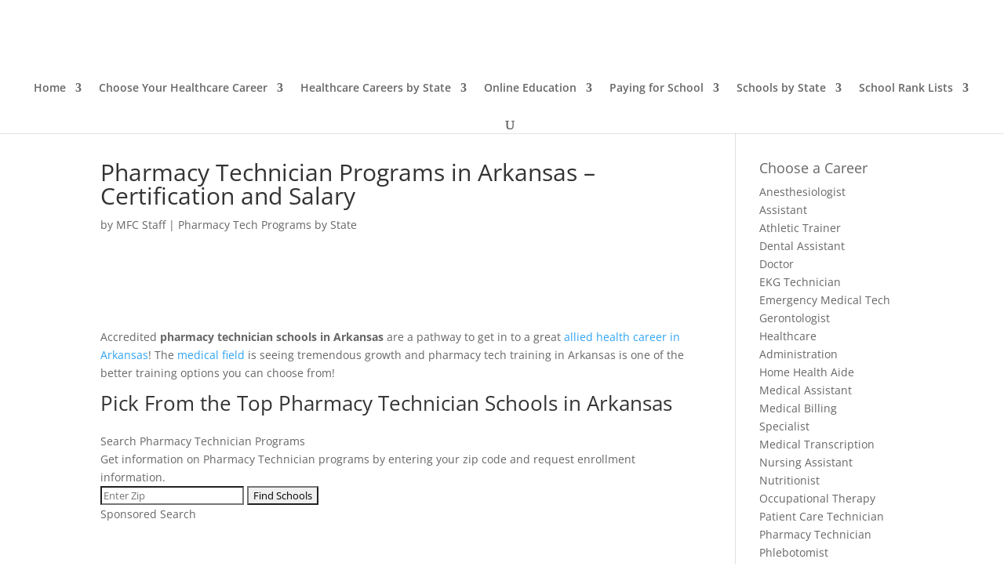

--- FILE ---
content_type: text/html; charset=UTF-8
request_url: https://medicalfieldcareers.com/pharmacy-technician-schools-arkansas/
body_size: 33128
content:
<!DOCTYPE html><html lang="en-US"><head><meta charset="UTF-8" /><meta http-equiv="X-UA-Compatible" content="IE=edge"><link rel="pingback" href="https://medicalfieldcareers.com/xmlrpc.php" /> <script type="text/javascript">document.documentElement.className = 'js';</script> <link rel="preconnect" href="https://fonts.gstatic.com" crossorigin /><style id="et-divi-open-sans-inline-css">/* Original: https://fonts.googleapis.com/css?family=Open+Sans:300italic,400italic,600italic,700italic,800italic,400,300,600,700,800&#038;subset=cyrillic,cyrillic-ext,greek,greek-ext,hebrew,latin,latin-ext,vietnamese&#038;display=swap *//* User Agent: Mozilla/5.0 (Unknown; Linux x86_64) AppleWebKit/538.1 (KHTML, like Gecko) Safari/538.1 Daum/4.1 */@font-face {font-family: 'Open Sans';font-style: italic;font-weight: 300;font-stretch: normal;font-display: swap;src: url(https://fonts.gstatic.com/s/opensans/v44/memQYaGs126MiZpBA-UFUIcVXSCEkx2cmqvXlWq8tWZ0Pw86hd0Rk5hkaVc.ttf) format('truetype');}@font-face {font-family: 'Open Sans';font-style: italic;font-weight: 400;font-stretch: normal;font-display: swap;src: url(https://fonts.gstatic.com/s/opensans/v44/memQYaGs126MiZpBA-UFUIcVXSCEkx2cmqvXlWq8tWZ0Pw86hd0Rk8ZkaVc.ttf) format('truetype');}@font-face {font-family: 'Open Sans';font-style: italic;font-weight: 600;font-stretch: normal;font-display: swap;src: url(https://fonts.gstatic.com/s/opensans/v44/memQYaGs126MiZpBA-UFUIcVXSCEkx2cmqvXlWq8tWZ0Pw86hd0RkxhjaVc.ttf) format('truetype');}@font-face {font-family: 'Open Sans';font-style: italic;font-weight: 700;font-stretch: normal;font-display: swap;src: url(https://fonts.gstatic.com/s/opensans/v44/memQYaGs126MiZpBA-UFUIcVXSCEkx2cmqvXlWq8tWZ0Pw86hd0RkyFjaVc.ttf) format('truetype');}@font-face {font-family: 'Open Sans';font-style: italic;font-weight: 800;font-stretch: normal;font-display: swap;src: url(https://fonts.gstatic.com/s/opensans/v44/memQYaGs126MiZpBA-UFUIcVXSCEkx2cmqvXlWq8tWZ0Pw86hd0Rk0ZjaVc.ttf) format('truetype');}@font-face {font-family: 'Open Sans';font-style: normal;font-weight: 300;font-stretch: normal;font-display: swap;src: url(https://fonts.gstatic.com/s/opensans/v44/memSYaGs126MiZpBA-UvWbX2vVnXBbObj2OVZyOOSr4dVJWUgsiH0C4n.ttf) format('truetype');}@font-face {font-family: 'Open Sans';font-style: normal;font-weight: 400;font-stretch: normal;font-display: swap;src: url(https://fonts.gstatic.com/s/opensans/v44/memSYaGs126MiZpBA-UvWbX2vVnXBbObj2OVZyOOSr4dVJWUgsjZ0C4n.ttf) format('truetype');}@font-face {font-family: 'Open Sans';font-style: normal;font-weight: 600;font-stretch: normal;font-display: swap;src: url(https://fonts.gstatic.com/s/opensans/v44/memSYaGs126MiZpBA-UvWbX2vVnXBbObj2OVZyOOSr4dVJWUgsgH1y4n.ttf) format('truetype');}@font-face {font-family: 'Open Sans';font-style: normal;font-weight: 700;font-stretch: normal;font-display: swap;src: url(https://fonts.gstatic.com/s/opensans/v44/memSYaGs126MiZpBA-UvWbX2vVnXBbObj2OVZyOOSr4dVJWUgsg-1y4n.ttf) format('truetype');}@font-face {font-family: 'Open Sans';font-style: normal;font-weight: 800;font-stretch: normal;font-display: swap;src: url(https://fonts.gstatic.com/s/opensans/v44/memSYaGs126MiZpBA-UvWbX2vVnXBbObj2OVZyOOSr4dVJWUgshZ1y4n.ttf) format('truetype');}/* User Agent: Mozilla/5.0 (Windows NT 6.1; WOW64; rv:27.0) Gecko/20100101 Firefox/27.0 */@font-face {font-family: 'Open Sans';font-style: italic;font-weight: 300;font-stretch: normal;font-display: swap;src: url(https://fonts.gstatic.com/l/font?kit=memQYaGs126MiZpBA-UFUIcVXSCEkx2cmqvXlWq8tWZ0Pw86hd0Rk5hkaVQ&skey=743457fe2cc29280&v=v44) format('woff');}@font-face {font-family: 'Open Sans';font-style: italic;font-weight: 400;font-stretch: normal;font-display: swap;src: url(https://fonts.gstatic.com/l/font?kit=memQYaGs126MiZpBA-UFUIcVXSCEkx2cmqvXlWq8tWZ0Pw86hd0Rk8ZkaVQ&skey=743457fe2cc29280&v=v44) format('woff');}@font-face {font-family: 'Open Sans';font-style: italic;font-weight: 600;font-stretch: normal;font-display: swap;src: url(https://fonts.gstatic.com/l/font?kit=memQYaGs126MiZpBA-UFUIcVXSCEkx2cmqvXlWq8tWZ0Pw86hd0RkxhjaVQ&skey=743457fe2cc29280&v=v44) format('woff');}@font-face {font-family: 'Open Sans';font-style: italic;font-weight: 700;font-stretch: normal;font-display: swap;src: url(https://fonts.gstatic.com/l/font?kit=memQYaGs126MiZpBA-UFUIcVXSCEkx2cmqvXlWq8tWZ0Pw86hd0RkyFjaVQ&skey=743457fe2cc29280&v=v44) format('woff');}@font-face {font-family: 'Open Sans';font-style: italic;font-weight: 800;font-stretch: normal;font-display: swap;src: url(https://fonts.gstatic.com/l/font?kit=memQYaGs126MiZpBA-UFUIcVXSCEkx2cmqvXlWq8tWZ0Pw86hd0Rk0ZjaVQ&skey=743457fe2cc29280&v=v44) format('woff');}@font-face {font-family: 'Open Sans';font-style: normal;font-weight: 300;font-stretch: normal;font-display: swap;src: url(https://fonts.gstatic.com/l/font?kit=memSYaGs126MiZpBA-UvWbX2vVnXBbObj2OVZyOOSr4dVJWUgsiH0C4k&skey=62c1cbfccc78b4b2&v=v44) format('woff');}@font-face {font-family: 'Open Sans';font-style: normal;font-weight: 400;font-stretch: normal;font-display: swap;src: url(https://fonts.gstatic.com/l/font?kit=memSYaGs126MiZpBA-UvWbX2vVnXBbObj2OVZyOOSr4dVJWUgsjZ0C4k&skey=62c1cbfccc78b4b2&v=v44) format('woff');}@font-face {font-family: 'Open Sans';font-style: normal;font-weight: 600;font-stretch: normal;font-display: swap;src: url(https://fonts.gstatic.com/l/font?kit=memSYaGs126MiZpBA-UvWbX2vVnXBbObj2OVZyOOSr4dVJWUgsgH1y4k&skey=62c1cbfccc78b4b2&v=v44) format('woff');}@font-face {font-family: 'Open Sans';font-style: normal;font-weight: 700;font-stretch: normal;font-display: swap;src: url(https://fonts.gstatic.com/l/font?kit=memSYaGs126MiZpBA-UvWbX2vVnXBbObj2OVZyOOSr4dVJWUgsg-1y4k&skey=62c1cbfccc78b4b2&v=v44) format('woff');}@font-face {font-family: 'Open Sans';font-style: normal;font-weight: 800;font-stretch: normal;font-display: swap;src: url(https://fonts.gstatic.com/l/font?kit=memSYaGs126MiZpBA-UvWbX2vVnXBbObj2OVZyOOSr4dVJWUgshZ1y4k&skey=62c1cbfccc78b4b2&v=v44) format('woff');}/* User Agent: Mozilla/5.0 (Windows NT 6.3; rv:39.0) Gecko/20100101 Firefox/39.0 */@font-face {font-family: 'Open Sans';font-style: italic;font-weight: 300;font-stretch: normal;font-display: swap;src: url(https://fonts.gstatic.com/s/opensans/v44/memQYaGs126MiZpBA-UFUIcVXSCEkx2cmqvXlWq8tWZ0Pw86hd0Rk5hkaVI.woff2) format('woff2');}@font-face {font-family: 'Open Sans';font-style: italic;font-weight: 400;font-stretch: normal;font-display: swap;src: url(https://fonts.gstatic.com/s/opensans/v44/memQYaGs126MiZpBA-UFUIcVXSCEkx2cmqvXlWq8tWZ0Pw86hd0Rk8ZkaVI.woff2) format('woff2');}@font-face {font-family: 'Open Sans';font-style: italic;font-weight: 600;font-stretch: normal;font-display: swap;src: url(https://fonts.gstatic.com/s/opensans/v44/memQYaGs126MiZpBA-UFUIcVXSCEkx2cmqvXlWq8tWZ0Pw86hd0RkxhjaVI.woff2) format('woff2');}@font-face {font-family: 'Open Sans';font-style: italic;font-weight: 700;font-stretch: normal;font-display: swap;src: url(https://fonts.gstatic.com/s/opensans/v44/memQYaGs126MiZpBA-UFUIcVXSCEkx2cmqvXlWq8tWZ0Pw86hd0RkyFjaVI.woff2) format('woff2');}@font-face {font-family: 'Open Sans';font-style: italic;font-weight: 800;font-stretch: normal;font-display: swap;src: url(https://fonts.gstatic.com/s/opensans/v44/memQYaGs126MiZpBA-UFUIcVXSCEkx2cmqvXlWq8tWZ0Pw86hd0Rk0ZjaVI.woff2) format('woff2');}@font-face {font-family: 'Open Sans';font-style: normal;font-weight: 300;font-stretch: normal;font-display: swap;src: url(https://fonts.gstatic.com/s/opensans/v44/memSYaGs126MiZpBA-UvWbX2vVnXBbObj2OVZyOOSr4dVJWUgsiH0C4i.woff2) format('woff2');}@font-face {font-family: 'Open Sans';font-style: normal;font-weight: 400;font-stretch: normal;font-display: swap;src: url(https://fonts.gstatic.com/s/opensans/v44/memSYaGs126MiZpBA-UvWbX2vVnXBbObj2OVZyOOSr4dVJWUgsjZ0C4i.woff2) format('woff2');}@font-face {font-family: 'Open Sans';font-style: normal;font-weight: 600;font-stretch: normal;font-display: swap;src: url(https://fonts.gstatic.com/s/opensans/v44/memSYaGs126MiZpBA-UvWbX2vVnXBbObj2OVZyOOSr4dVJWUgsgH1y4i.woff2) format('woff2');}@font-face {font-family: 'Open Sans';font-style: normal;font-weight: 700;font-stretch: normal;font-display: swap;src: url(https://fonts.gstatic.com/s/opensans/v44/memSYaGs126MiZpBA-UvWbX2vVnXBbObj2OVZyOOSr4dVJWUgsg-1y4i.woff2) format('woff2');}@font-face {font-family: 'Open Sans';font-style: normal;font-weight: 800;font-stretch: normal;font-display: swap;src: url(https://fonts.gstatic.com/s/opensans/v44/memSYaGs126MiZpBA-UvWbX2vVnXBbObj2OVZyOOSr4dVJWUgshZ1y4i.woff2) format('woff2');}</style><meta name='robots' content='index, follow, max-image-preview:large, max-snippet:-1, max-video-preview:-1' /> <script type="text/javascript">let jqueryParams=[],jQuery=function(r){return jqueryParams=[...jqueryParams,r],jQuery},$=function(r){return jqueryParams=[...jqueryParams,r],$};window.jQuery=jQuery,window.$=jQuery;let customHeadScripts=!1;jQuery.fn=jQuery.prototype={},$.fn=jQuery.prototype={},jQuery.noConflict=function(r){if(window.jQuery)return jQuery=window.jQuery,$=window.jQuery,customHeadScripts=!0,jQuery.noConflict},jQuery.ready=function(r){jqueryParams=[...jqueryParams,r]},$.ready=function(r){jqueryParams=[...jqueryParams,r]},jQuery.load=function(r){jqueryParams=[...jqueryParams,r]},$.load=function(r){jqueryParams=[...jqueryParams,r]},jQuery.fn.ready=function(r){jqueryParams=[...jqueryParams,r]},$.fn.ready=function(r){jqueryParams=[...jqueryParams,r]};</script> <link media="all" href="https://medicalfieldcr.wpenginepowered.com/wp-content/cache/autoptimize/css/autoptimize_058c517164b97a4ebd1b96891ea56903.css" rel="stylesheet"><title>Pharmacy Technician Programs in Arkansas - Certification and Salary</title><meta name="description" content="If you want to attend accredited pharmacy technician schools in Arkansas we have all the details for you. See what the setps are with our latest resource." /><link rel="canonical" href="https://medicalfieldcareers.com/pharmacy-technician-schools-arkansas/" /><meta property="og:locale" content="en_US" /><meta property="og:type" content="article" /><meta property="og:title" content="Pharmacy Technician Programs in Arkansas - Certification and Salary" /><meta property="og:description" content="If you want to attend accredited pharmacy technician schools in Arkansas we have all the details for you. See what the setps are with our latest resource." /><meta property="og:url" content="https://medicalfieldcareers.com/pharmacy-technician-schools-arkansas/" /><meta property="og:site_name" content="MedicalFieldCareers.com" /><meta property="article:published_time" content="2018-05-14T17:43:44+00:00" /><meta property="article:modified_time" content="2019-07-23T19:28:37+00:00" /><meta property="og:image" content="https://medicalfieldcareers.com/wp-content/uploads/2018/05/Pharmacy-Tech-Schools-in-Arkansas.jpg" /><meta property="og:image:width" content="424" /><meta property="og:image:height" content="283" /><meta property="og:image:type" content="image/jpeg" /><meta name="author" content="MFC Staff" /><meta name="twitter:card" content="summary_large_image" /><meta name="twitter:label1" content="Written by" /><meta name="twitter:data1" content="MFC Staff" /><meta name="twitter:label2" content="Est. reading time" /><meta name="twitter:data2" content="2 minutes" /> <script type="application/ld+json" class="yoast-schema-graph">{"@context":"https://schema.org","@graph":[{"@type":"Article","@id":"https://medicalfieldcareers.com/pharmacy-technician-schools-arkansas/#article","isPartOf":{"@id":"https://medicalfieldcareers.com/pharmacy-technician-schools-arkansas/"},"author":{"name":"MFC Staff","@id":"https://medicalfieldcareers.com/#/schema/person/39b37b581b8c47b798311af0232814db"},"headline":"Pharmacy Technician Programs in Arkansas &#8211; Certification and Salary","datePublished":"2018-05-14T17:43:44+00:00","dateModified":"2019-07-23T19:28:37+00:00","mainEntityOfPage":{"@id":"https://medicalfieldcareers.com/pharmacy-technician-schools-arkansas/"},"wordCount":408,"commentCount":0,"publisher":{"@id":"https://medicalfieldcareers.com/#organization"},"image":{"@id":"https://medicalfieldcareers.com/pharmacy-technician-schools-arkansas/#primaryimage"},"thumbnailUrl":"https://medicalfieldcareers.com/wp-content/uploads/2018/05/Pharmacy-Tech-Schools-in-Arkansas.jpg","articleSection":["Pharmacy Tech Programs by State"],"inLanguage":"en-US","potentialAction":[{"@type":"CommentAction","name":"Comment","target":["https://medicalfieldcareers.com/pharmacy-technician-schools-arkansas/#respond"]}]},{"@type":"WebPage","@id":"https://medicalfieldcareers.com/pharmacy-technician-schools-arkansas/","url":"https://medicalfieldcareers.com/pharmacy-technician-schools-arkansas/","name":"Pharmacy Technician Programs in Arkansas - Certification and Salary","isPartOf":{"@id":"https://medicalfieldcareers.com/#website"},"primaryImageOfPage":{"@id":"https://medicalfieldcareers.com/pharmacy-technician-schools-arkansas/#primaryimage"},"image":{"@id":"https://medicalfieldcareers.com/pharmacy-technician-schools-arkansas/#primaryimage"},"thumbnailUrl":"https://medicalfieldcareers.com/wp-content/uploads/2018/05/Pharmacy-Tech-Schools-in-Arkansas.jpg","datePublished":"2018-05-14T17:43:44+00:00","dateModified":"2019-07-23T19:28:37+00:00","description":"If you want to attend accredited pharmacy technician schools in Arkansas we have all the details for you. See what the setps are with our latest resource.","breadcrumb":{"@id":"https://medicalfieldcareers.com/pharmacy-technician-schools-arkansas/#breadcrumb"},"inLanguage":"en-US","potentialAction":[{"@type":"ReadAction","target":["https://medicalfieldcareers.com/pharmacy-technician-schools-arkansas/"]}]},{"@type":"ImageObject","inLanguage":"en-US","@id":"https://medicalfieldcareers.com/pharmacy-technician-schools-arkansas/#primaryimage","url":"https://medicalfieldcareers.com/wp-content/uploads/2018/05/Pharmacy-Tech-Schools-in-Arkansas.jpg","contentUrl":"https://medicalfieldcareers.com/wp-content/uploads/2018/05/Pharmacy-Tech-Schools-in-Arkansas.jpg","width":424,"height":283,"caption":"Pharmacy Tech Schools in Arkansas"},{"@type":"BreadcrumbList","@id":"https://medicalfieldcareers.com/pharmacy-technician-schools-arkansas/#breadcrumb","itemListElement":[{"@type":"ListItem","position":1,"name":"Home","item":"https://medicalfieldcareers.com/"},{"@type":"ListItem","position":2,"name":"Pharmacy Technician Programs in Arkansas &#8211; Certification and Salary"}]},{"@type":"WebSite","@id":"https://medicalfieldcareers.com/#website","url":"https://medicalfieldcareers.com/","name":"MedicalFieldCareers.com","description":"Find Careers in the Medical Field","publisher":{"@id":"https://medicalfieldcareers.com/#organization"},"potentialAction":[{"@type":"SearchAction","target":{"@type":"EntryPoint","urlTemplate":"https://medicalfieldcareers.com/?s={search_term_string}"},"query-input":{"@type":"PropertyValueSpecification","valueRequired":true,"valueName":"search_term_string"}}],"inLanguage":"en-US"},{"@type":"Organization","@id":"https://medicalfieldcareers.com/#organization","name":"MedicalFieldCareers.com","url":"https://medicalfieldcareers.com/","logo":{"@type":"ImageObject","inLanguage":"en-US","@id":"https://medicalfieldcareers.com/#/schema/logo/image/","url":"https://medicalfieldcareers.com/wp-content/uploads/2018/01/cropped-Medical-Field-Careers-Header.png","contentUrl":"https://medicalfieldcareers.com/wp-content/uploads/2018/01/cropped-Medical-Field-Careers-Header.png","width":512,"height":512,"caption":"MedicalFieldCareers.com"},"image":{"@id":"https://medicalfieldcareers.com/#/schema/logo/image/"},"sameAs":["https://www.youtube.com/channel/UCgQfifppl8E6bPscf4B60Hg/"]},{"@type":"Person","@id":"https://medicalfieldcareers.com/#/schema/person/39b37b581b8c47b798311af0232814db","name":"MFC Staff","image":{"@type":"ImageObject","inLanguage":"en-US","@id":"https://medicalfieldcareers.com/#/schema/person/image/","url":"https://secure.gravatar.com/avatar/51eeff6d5f3491488c5851cd4ed0a77abd41f362c9a9f81059da57d59ee6c912?s=96&d=mm&r=g","contentUrl":"https://secure.gravatar.com/avatar/51eeff6d5f3491488c5851cd4ed0a77abd41f362c9a9f81059da57d59ee6c912?s=96&d=mm&r=g","caption":"MFC Staff"}}]}</script> <link rel='dns-prefetch' href='//b1194076.smushcdn.com' /><link rel="alternate" type="application/rss+xml" title="MedicalFieldCareers.com &raquo; Feed" href="https://medicalfieldcareers.com/feed/" /><link rel="alternate" type="application/rss+xml" title="MedicalFieldCareers.com &raquo; Comments Feed" href="https://medicalfieldcareers.com/comments/feed/" /><link rel="alternate" type="application/rss+xml" title="MedicalFieldCareers.com &raquo; Pharmacy Technician Programs in Arkansas &#8211; Certification and Salary Comments Feed" href="https://medicalfieldcareers.com/pharmacy-technician-schools-arkansas/feed/" /><style>.lazyload,
			.lazyloading {
				max-width: 100%;
			}</style><meta content="Divi v.4.27.4" name="generator"/><style id='wp-block-library-theme-inline-css' type='text/css'>.wp-block-audio :where(figcaption){color:#555;font-size:13px;text-align:center}.is-dark-theme .wp-block-audio :where(figcaption){color:#ffffffa6}.wp-block-audio{margin:0 0 1em}.wp-block-code{border:1px solid #ccc;border-radius:4px;font-family:Menlo,Consolas,monaco,monospace;padding:.8em 1em}.wp-block-embed :where(figcaption){color:#555;font-size:13px;text-align:center}.is-dark-theme .wp-block-embed :where(figcaption){color:#ffffffa6}.wp-block-embed{margin:0 0 1em}.blocks-gallery-caption{color:#555;font-size:13px;text-align:center}.is-dark-theme .blocks-gallery-caption{color:#ffffffa6}:root :where(.wp-block-image figcaption){color:#555;font-size:13px;text-align:center}.is-dark-theme :root :where(.wp-block-image figcaption){color:#ffffffa6}.wp-block-image{margin:0 0 1em}.wp-block-pullquote{border-bottom:4px solid;border-top:4px solid;color:currentColor;margin-bottom:1.75em}.wp-block-pullquote cite,.wp-block-pullquote footer,.wp-block-pullquote__citation{color:currentColor;font-size:.8125em;font-style:normal;text-transform:uppercase}.wp-block-quote{border-left:.25em solid;margin:0 0 1.75em;padding-left:1em}.wp-block-quote cite,.wp-block-quote footer{color:currentColor;font-size:.8125em;font-style:normal;position:relative}.wp-block-quote:where(.has-text-align-right){border-left:none;border-right:.25em solid;padding-left:0;padding-right:1em}.wp-block-quote:where(.has-text-align-center){border:none;padding-left:0}.wp-block-quote.is-large,.wp-block-quote.is-style-large,.wp-block-quote:where(.is-style-plain){border:none}.wp-block-search .wp-block-search__label{font-weight:700}.wp-block-search__button{border:1px solid #ccc;padding:.375em .625em}:where(.wp-block-group.has-background){padding:1.25em 2.375em}.wp-block-separator.has-css-opacity{opacity:.4}.wp-block-separator{border:none;border-bottom:2px solid;margin-left:auto;margin-right:auto}.wp-block-separator.has-alpha-channel-opacity{opacity:1}.wp-block-separator:not(.is-style-wide):not(.is-style-dots){width:100px}.wp-block-separator.has-background:not(.is-style-dots){border-bottom:none;height:1px}.wp-block-separator.has-background:not(.is-style-wide):not(.is-style-dots){height:2px}.wp-block-table{margin:0 0 1em}.wp-block-table td,.wp-block-table th{word-break:normal}.wp-block-table :where(figcaption){color:#555;font-size:13px;text-align:center}.is-dark-theme .wp-block-table :where(figcaption){color:#ffffffa6}.wp-block-video :where(figcaption){color:#555;font-size:13px;text-align:center}.is-dark-theme .wp-block-video :where(figcaption){color:#ffffffa6}.wp-block-video{margin:0 0 1em}:root :where(.wp-block-template-part.has-background){margin-bottom:0;margin-top:0;padding:1.25em 2.375em}</style><style id='global-styles-inline-css' type='text/css'>:root{--wp--preset--aspect-ratio--square: 1;--wp--preset--aspect-ratio--4-3: 4/3;--wp--preset--aspect-ratio--3-4: 3/4;--wp--preset--aspect-ratio--3-2: 3/2;--wp--preset--aspect-ratio--2-3: 2/3;--wp--preset--aspect-ratio--16-9: 16/9;--wp--preset--aspect-ratio--9-16: 9/16;--wp--preset--color--black: #000000;--wp--preset--color--cyan-bluish-gray: #abb8c3;--wp--preset--color--white: #ffffff;--wp--preset--color--pale-pink: #f78da7;--wp--preset--color--vivid-red: #cf2e2e;--wp--preset--color--luminous-vivid-orange: #ff6900;--wp--preset--color--luminous-vivid-amber: #fcb900;--wp--preset--color--light-green-cyan: #7bdcb5;--wp--preset--color--vivid-green-cyan: #00d084;--wp--preset--color--pale-cyan-blue: #8ed1fc;--wp--preset--color--vivid-cyan-blue: #0693e3;--wp--preset--color--vivid-purple: #9b51e0;--wp--preset--gradient--vivid-cyan-blue-to-vivid-purple: linear-gradient(135deg,rgba(6,147,227,1) 0%,rgb(155,81,224) 100%);--wp--preset--gradient--light-green-cyan-to-vivid-green-cyan: linear-gradient(135deg,rgb(122,220,180) 0%,rgb(0,208,130) 100%);--wp--preset--gradient--luminous-vivid-amber-to-luminous-vivid-orange: linear-gradient(135deg,rgba(252,185,0,1) 0%,rgba(255,105,0,1) 100%);--wp--preset--gradient--luminous-vivid-orange-to-vivid-red: linear-gradient(135deg,rgba(255,105,0,1) 0%,rgb(207,46,46) 100%);--wp--preset--gradient--very-light-gray-to-cyan-bluish-gray: linear-gradient(135deg,rgb(238,238,238) 0%,rgb(169,184,195) 100%);--wp--preset--gradient--cool-to-warm-spectrum: linear-gradient(135deg,rgb(74,234,220) 0%,rgb(151,120,209) 20%,rgb(207,42,186) 40%,rgb(238,44,130) 60%,rgb(251,105,98) 80%,rgb(254,248,76) 100%);--wp--preset--gradient--blush-light-purple: linear-gradient(135deg,rgb(255,206,236) 0%,rgb(152,150,240) 100%);--wp--preset--gradient--blush-bordeaux: linear-gradient(135deg,rgb(254,205,165) 0%,rgb(254,45,45) 50%,rgb(107,0,62) 100%);--wp--preset--gradient--luminous-dusk: linear-gradient(135deg,rgb(255,203,112) 0%,rgb(199,81,192) 50%,rgb(65,88,208) 100%);--wp--preset--gradient--pale-ocean: linear-gradient(135deg,rgb(255,245,203) 0%,rgb(182,227,212) 50%,rgb(51,167,181) 100%);--wp--preset--gradient--electric-grass: linear-gradient(135deg,rgb(202,248,128) 0%,rgb(113,206,126) 100%);--wp--preset--gradient--midnight: linear-gradient(135deg,rgb(2,3,129) 0%,rgb(40,116,252) 100%);--wp--preset--font-size--small: 13px;--wp--preset--font-size--medium: 20px;--wp--preset--font-size--large: 36px;--wp--preset--font-size--x-large: 42px;--wp--preset--spacing--20: 0.44rem;--wp--preset--spacing--30: 0.67rem;--wp--preset--spacing--40: 1rem;--wp--preset--spacing--50: 1.5rem;--wp--preset--spacing--60: 2.25rem;--wp--preset--spacing--70: 3.38rem;--wp--preset--spacing--80: 5.06rem;--wp--preset--shadow--natural: 6px 6px 9px rgba(0, 0, 0, 0.2);--wp--preset--shadow--deep: 12px 12px 50px rgba(0, 0, 0, 0.4);--wp--preset--shadow--sharp: 6px 6px 0px rgba(0, 0, 0, 0.2);--wp--preset--shadow--outlined: 6px 6px 0px -3px rgba(255, 255, 255, 1), 6px 6px rgba(0, 0, 0, 1);--wp--preset--shadow--crisp: 6px 6px 0px rgba(0, 0, 0, 1);}:root { --wp--style--global--content-size: 823px;--wp--style--global--wide-size: 1080px; }:where(body) { margin: 0; }.wp-site-blocks > .alignleft { float: left; margin-right: 2em; }.wp-site-blocks > .alignright { float: right; margin-left: 2em; }.wp-site-blocks > .aligncenter { justify-content: center; margin-left: auto; margin-right: auto; }:where(.is-layout-flex){gap: 0.5em;}:where(.is-layout-grid){gap: 0.5em;}.is-layout-flow > .alignleft{float: left;margin-inline-start: 0;margin-inline-end: 2em;}.is-layout-flow > .alignright{float: right;margin-inline-start: 2em;margin-inline-end: 0;}.is-layout-flow > .aligncenter{margin-left: auto !important;margin-right: auto !important;}.is-layout-constrained > .alignleft{float: left;margin-inline-start: 0;margin-inline-end: 2em;}.is-layout-constrained > .alignright{float: right;margin-inline-start: 2em;margin-inline-end: 0;}.is-layout-constrained > .aligncenter{margin-left: auto !important;margin-right: auto !important;}.is-layout-constrained > :where(:not(.alignleft):not(.alignright):not(.alignfull)){max-width: var(--wp--style--global--content-size);margin-left: auto !important;margin-right: auto !important;}.is-layout-constrained > .alignwide{max-width: var(--wp--style--global--wide-size);}body .is-layout-flex{display: flex;}.is-layout-flex{flex-wrap: wrap;align-items: center;}.is-layout-flex > :is(*, div){margin: 0;}body .is-layout-grid{display: grid;}.is-layout-grid > :is(*, div){margin: 0;}body{padding-top: 0px;padding-right: 0px;padding-bottom: 0px;padding-left: 0px;}:root :where(.wp-element-button, .wp-block-button__link){background-color: #32373c;border-width: 0;color: #fff;font-family: inherit;font-size: inherit;line-height: inherit;padding: calc(0.667em + 2px) calc(1.333em + 2px);text-decoration: none;}.has-black-color{color: var(--wp--preset--color--black) !important;}.has-cyan-bluish-gray-color{color: var(--wp--preset--color--cyan-bluish-gray) !important;}.has-white-color{color: var(--wp--preset--color--white) !important;}.has-pale-pink-color{color: var(--wp--preset--color--pale-pink) !important;}.has-vivid-red-color{color: var(--wp--preset--color--vivid-red) !important;}.has-luminous-vivid-orange-color{color: var(--wp--preset--color--luminous-vivid-orange) !important;}.has-luminous-vivid-amber-color{color: var(--wp--preset--color--luminous-vivid-amber) !important;}.has-light-green-cyan-color{color: var(--wp--preset--color--light-green-cyan) !important;}.has-vivid-green-cyan-color{color: var(--wp--preset--color--vivid-green-cyan) !important;}.has-pale-cyan-blue-color{color: var(--wp--preset--color--pale-cyan-blue) !important;}.has-vivid-cyan-blue-color{color: var(--wp--preset--color--vivid-cyan-blue) !important;}.has-vivid-purple-color{color: var(--wp--preset--color--vivid-purple) !important;}.has-black-background-color{background-color: var(--wp--preset--color--black) !important;}.has-cyan-bluish-gray-background-color{background-color: var(--wp--preset--color--cyan-bluish-gray) !important;}.has-white-background-color{background-color: var(--wp--preset--color--white) !important;}.has-pale-pink-background-color{background-color: var(--wp--preset--color--pale-pink) !important;}.has-vivid-red-background-color{background-color: var(--wp--preset--color--vivid-red) !important;}.has-luminous-vivid-orange-background-color{background-color: var(--wp--preset--color--luminous-vivid-orange) !important;}.has-luminous-vivid-amber-background-color{background-color: var(--wp--preset--color--luminous-vivid-amber) !important;}.has-light-green-cyan-background-color{background-color: var(--wp--preset--color--light-green-cyan) !important;}.has-vivid-green-cyan-background-color{background-color: var(--wp--preset--color--vivid-green-cyan) !important;}.has-pale-cyan-blue-background-color{background-color: var(--wp--preset--color--pale-cyan-blue) !important;}.has-vivid-cyan-blue-background-color{background-color: var(--wp--preset--color--vivid-cyan-blue) !important;}.has-vivid-purple-background-color{background-color: var(--wp--preset--color--vivid-purple) !important;}.has-black-border-color{border-color: var(--wp--preset--color--black) !important;}.has-cyan-bluish-gray-border-color{border-color: var(--wp--preset--color--cyan-bluish-gray) !important;}.has-white-border-color{border-color: var(--wp--preset--color--white) !important;}.has-pale-pink-border-color{border-color: var(--wp--preset--color--pale-pink) !important;}.has-vivid-red-border-color{border-color: var(--wp--preset--color--vivid-red) !important;}.has-luminous-vivid-orange-border-color{border-color: var(--wp--preset--color--luminous-vivid-orange) !important;}.has-luminous-vivid-amber-border-color{border-color: var(--wp--preset--color--luminous-vivid-amber) !important;}.has-light-green-cyan-border-color{border-color: var(--wp--preset--color--light-green-cyan) !important;}.has-vivid-green-cyan-border-color{border-color: var(--wp--preset--color--vivid-green-cyan) !important;}.has-pale-cyan-blue-border-color{border-color: var(--wp--preset--color--pale-cyan-blue) !important;}.has-vivid-cyan-blue-border-color{border-color: var(--wp--preset--color--vivid-cyan-blue) !important;}.has-vivid-purple-border-color{border-color: var(--wp--preset--color--vivid-purple) !important;}.has-vivid-cyan-blue-to-vivid-purple-gradient-background{background: var(--wp--preset--gradient--vivid-cyan-blue-to-vivid-purple) !important;}.has-light-green-cyan-to-vivid-green-cyan-gradient-background{background: var(--wp--preset--gradient--light-green-cyan-to-vivid-green-cyan) !important;}.has-luminous-vivid-amber-to-luminous-vivid-orange-gradient-background{background: var(--wp--preset--gradient--luminous-vivid-amber-to-luminous-vivid-orange) !important;}.has-luminous-vivid-orange-to-vivid-red-gradient-background{background: var(--wp--preset--gradient--luminous-vivid-orange-to-vivid-red) !important;}.has-very-light-gray-to-cyan-bluish-gray-gradient-background{background: var(--wp--preset--gradient--very-light-gray-to-cyan-bluish-gray) !important;}.has-cool-to-warm-spectrum-gradient-background{background: var(--wp--preset--gradient--cool-to-warm-spectrum) !important;}.has-blush-light-purple-gradient-background{background: var(--wp--preset--gradient--blush-light-purple) !important;}.has-blush-bordeaux-gradient-background{background: var(--wp--preset--gradient--blush-bordeaux) !important;}.has-luminous-dusk-gradient-background{background: var(--wp--preset--gradient--luminous-dusk) !important;}.has-pale-ocean-gradient-background{background: var(--wp--preset--gradient--pale-ocean) !important;}.has-electric-grass-gradient-background{background: var(--wp--preset--gradient--electric-grass) !important;}.has-midnight-gradient-background{background: var(--wp--preset--gradient--midnight) !important;}.has-small-font-size{font-size: var(--wp--preset--font-size--small) !important;}.has-medium-font-size{font-size: var(--wp--preset--font-size--medium) !important;}.has-large-font-size{font-size: var(--wp--preset--font-size--large) !important;}.has-x-large-font-size{font-size: var(--wp--preset--font-size--x-large) !important;}
:where(.wp-block-post-template.is-layout-flex){gap: 1.25em;}:where(.wp-block-post-template.is-layout-grid){gap: 1.25em;}
:where(.wp-block-columns.is-layout-flex){gap: 2em;}:where(.wp-block-columns.is-layout-grid){gap: 2em;}
:root :where(.wp-block-pullquote){font-size: 1.5em;line-height: 1.6;}</style><style id='divi-style-inline-inline-css' type='text/css'>/*!
Theme Name: Divi
Theme URI: http://www.elegantthemes.com/gallery/divi/
Version: 4.27.4
Description: Smart. Flexible. Beautiful. Divi is the most powerful theme in our collection.
Author: Elegant Themes
Author URI: http://www.elegantthemes.com
License: GNU General Public License v2
License URI: http://www.gnu.org/licenses/gpl-2.0.html
*/

a,abbr,acronym,address,applet,b,big,blockquote,body,center,cite,code,dd,del,dfn,div,dl,dt,em,fieldset,font,form,h1,h2,h3,h4,h5,h6,html,i,iframe,img,ins,kbd,label,legend,li,object,ol,p,pre,q,s,samp,small,span,strike,strong,sub,sup,tt,u,ul,var{margin:0;padding:0;border:0;outline:0;font-size:100%;-ms-text-size-adjust:100%;-webkit-text-size-adjust:100%;vertical-align:baseline;background:transparent}body{line-height:1}ol,ul{list-style:none}blockquote,q{quotes:none}blockquote:after,blockquote:before,q:after,q:before{content:"";content:none}blockquote{margin:20px 0 30px;border-left:5px solid;padding-left:20px}:focus{outline:0}del{text-decoration:line-through}pre{overflow:auto;padding:10px}figure{margin:0}table{border-collapse:collapse;border-spacing:0}article,aside,footer,header,hgroup,nav,section{display:block}body{font-family:Open Sans,Arial,sans-serif;font-size:14px;color:#666;background-color:#fff;line-height:1.7em;font-weight:500;-webkit-font-smoothing:antialiased;-moz-osx-font-smoothing:grayscale}body.page-template-page-template-blank-php #page-container{padding-top:0!important}body.et_cover_background{background-size:cover!important;background-position:top!important;background-repeat:no-repeat!important;background-attachment:fixed}a{color:#2ea3f2}a,a:hover{text-decoration:none}p{padding-bottom:1em}p:not(.has-background):last-of-type{padding-bottom:0}p.et_normal_padding{padding-bottom:1em}strong{font-weight:700}cite,em,i{font-style:italic}code,pre{font-family:Courier New,monospace;margin-bottom:10px}ins{text-decoration:none}sub,sup{height:0;line-height:1;position:relative;vertical-align:baseline}sup{bottom:.8em}sub{top:.3em}dl{margin:0 0 1.5em}dl dt{font-weight:700}dd{margin-left:1.5em}blockquote p{padding-bottom:0}embed,iframe,object,video{max-width:100%}h1,h2,h3,h4,h5,h6{color:#333;padding-bottom:10px;line-height:1em;font-weight:500}h1 a,h2 a,h3 a,h4 a,h5 a,h6 a{color:inherit}h1{font-size:30px}h2{font-size:26px}h3{font-size:22px}h4{font-size:18px}h5{font-size:16px}h6{font-size:14px}input{-webkit-appearance:none}input[type=checkbox]{-webkit-appearance:checkbox}input[type=radio]{-webkit-appearance:radio}input.text,input.title,input[type=email],input[type=password],input[type=tel],input[type=text],select,textarea{background-color:#fff;border:1px solid #bbb;padding:2px;color:#4e4e4e}input.text:focus,input.title:focus,input[type=text]:focus,select:focus,textarea:focus{border-color:#2d3940;color:#3e3e3e}input.text,input.title,input[type=text],select,textarea{margin:0}textarea{padding:4px}button,input,select,textarea{font-family:inherit}img{max-width:100%;height:auto}.clear{clear:both}br.clear{margin:0;padding:0}.pagination{clear:both}#et_search_icon:hover,.et-social-icon a:hover,.et_password_protected_form .et_submit_button,.form-submit .et_pb_buttontton.alt.disabled,.nav-single a,.posted_in a{color:#2ea3f2}.et-search-form,blockquote{border-color:#2ea3f2}#main-content{background-color:#fff}.container{width:80%;max-width:1080px;margin:auto;position:relative}body:not(.et-tb) #main-content .container,body:not(.et-tb-has-header) #main-content .container{padding-top:58px}.et_full_width_page #main-content .container:before{display:none}.main_title{margin-bottom:20px}.et_password_protected_form .et_submit_button:hover,.form-submit .et_pb_button:hover{background:rgba(0,0,0,.05)}.et_button_icon_visible .et_pb_button{padding-right:2em;padding-left:.7em}.et_button_icon_visible .et_pb_button:after{opacity:1;margin-left:0}.et_button_left .et_pb_button:hover:after{left:.15em}.et_button_left .et_pb_button:after{margin-left:0;left:1em}.et_button_icon_visible.et_button_left .et_pb_button,.et_button_left .et_pb_button:hover,.et_button_left .et_pb_module .et_pb_button:hover{padding-left:2em;padding-right:.7em}.et_button_icon_visible.et_button_left .et_pb_button:after,.et_button_left .et_pb_button:hover:after{left:.15em}.et_password_protected_form .et_submit_button:hover,.form-submit .et_pb_button:hover{padding:.3em 1em}.et_button_no_icon .et_pb_button:after{display:none}.et_button_no_icon.et_button_icon_visible.et_button_left .et_pb_button,.et_button_no_icon.et_button_left .et_pb_button:hover,.et_button_no_icon .et_pb_button,.et_button_no_icon .et_pb_button:hover{padding:.3em 1em!important}.et_button_custom_icon .et_pb_button:after{line-height:1.7em}.et_button_custom_icon.et_button_icon_visible .et_pb_button:after,.et_button_custom_icon .et_pb_button:hover:after{margin-left:.3em}#left-area .post_format-post-format-gallery .wp-block-gallery:first-of-type{padding:0;margin-bottom:-16px}.entry-content table:not(.variations){border:1px solid #eee;margin:0 0 15px;text-align:left;width:100%}.entry-content thead th,.entry-content tr th{color:#555;font-weight:700;padding:9px 24px}.entry-content tr td{border-top:1px solid #eee;padding:6px 24px}#left-area ul,.entry-content ul,.et-l--body ul,.et-l--footer ul,.et-l--header ul{list-style-type:disc;padding:0 0 23px 1em;line-height:26px}#left-area ol,.entry-content ol,.et-l--body ol,.et-l--footer ol,.et-l--header ol{list-style-type:decimal;list-style-position:inside;padding:0 0 23px;line-height:26px}#left-area ul li ul,.entry-content ul li ol{padding:2px 0 2px 20px}#left-area ol li ul,.entry-content ol li ol,.et-l--body ol li ol,.et-l--footer ol li ol,.et-l--header ol li ol{padding:2px 0 2px 35px}#left-area ul.wp-block-gallery{display:-webkit-box;display:-ms-flexbox;display:flex;-ms-flex-wrap:wrap;flex-wrap:wrap;list-style-type:none;padding:0}#left-area ul.products{padding:0!important;line-height:1.7!important;list-style:none!important}.gallery-item a{display:block}.gallery-caption,.gallery-item a{width:90%}#wpadminbar{z-index:100001}#left-area .post-meta{font-size:14px;padding-bottom:15px}#left-area .post-meta a{text-decoration:none;color:#666}#left-area .et_featured_image{padding-bottom:7px}.single .post{padding-bottom:25px}body.single .et_audio_content{margin-bottom:-6px}.nav-single a{text-decoration:none;color:#2ea3f2;font-size:14px;font-weight:400}.nav-previous{float:left}.nav-next{float:right}.et_password_protected_form p input{background-color:#eee;border:none!important;width:100%!important;border-radius:0!important;font-size:14px;color:#999!important;padding:16px!important;-webkit-box-sizing:border-box;box-sizing:border-box}.et_password_protected_form label{display:none}.et_password_protected_form .et_submit_button{font-family:inherit;display:block;float:right;margin:8px auto 0;cursor:pointer}.post-password-required p.nocomments.container{max-width:100%}.post-password-required p.nocomments.container:before{display:none}.aligncenter,div.post .new-post .aligncenter{display:block;margin-left:auto;margin-right:auto}.wp-caption{border:1px solid #ddd;text-align:center;background-color:#f3f3f3;margin-bottom:10px;max-width:96%;padding:8px}.wp-caption.alignleft{margin:0 30px 20px 0}.wp-caption.alignright{margin:0 0 20px 30px}.wp-caption img{margin:0;padding:0;border:0}.wp-caption p.wp-caption-text{font-size:12px;padding:0 4px 5px;margin:0}.alignright{float:right}.alignleft{float:left}img.alignleft{display:inline;float:left;margin-right:15px}img.alignright{display:inline;float:right;margin-left:15px}.page.et_pb_pagebuilder_layout #main-content{background-color:transparent}body #main-content .et_builder_inner_content>h1,body #main-content .et_builder_inner_content>h2,body #main-content .et_builder_inner_content>h3,body #main-content .et_builder_inner_content>h4,body #main-content .et_builder_inner_content>h5,body #main-content .et_builder_inner_content>h6{line-height:1.4em}body #main-content .et_builder_inner_content>p{line-height:1.7em}.wp-block-pullquote{margin:20px 0 30px}.wp-block-pullquote.has-background blockquote{border-left:none}.wp-block-group.has-background{padding:1.5em 1.5em .5em}@media (min-width:981px){#left-area{width:79.125%;padding-bottom:23px}#main-content .container:before{content:"";position:absolute;top:0;height:100%;width:1px;background-color:#e2e2e2}.et_full_width_page #left-area,.et_no_sidebar #left-area{float:none;width:100%!important}.et_full_width_page #left-area{padding-bottom:0}.et_no_sidebar #main-content .container:before{display:none}}@media (max-width:980px){#page-container{padding-top:80px}.et-tb #page-container,.et-tb-has-header #page-container{padding-top:0!important}#left-area,#sidebar{width:100%!important}#main-content .container:before{display:none!important}.et_full_width_page .et_gallery_item:nth-child(4n+1){clear:none}}@media print{#page-container{padding-top:0!important}}#wp-admin-bar-et-use-visual-builder a:before{font-family:ETmodules!important;content:"\e625";font-size:30px!important;width:28px;margin-top:-3px;color:#974df3!important}#wp-admin-bar-et-use-visual-builder:hover a:before{color:#fff!important}#wp-admin-bar-et-use-visual-builder:hover a,#wp-admin-bar-et-use-visual-builder a:hover{transition:background-color .5s ease;-webkit-transition:background-color .5s ease;-moz-transition:background-color .5s ease;background-color:#7e3bd0!important;color:#fff!important}* html .clearfix,:first-child+html .clearfix{zoom:1}.iphone .et_pb_section_video_bg video::-webkit-media-controls-start-playback-button{display:none!important;-webkit-appearance:none}.et_mobile_device .et_pb_section_parallax .et_pb_parallax_css{background-attachment:scroll}.et-social-facebook a.icon:before{content:"\e093"}.et-social-twitter a.icon:before{content:"\e094"}.et-social-google-plus a.icon:before{content:"\e096"}.et-social-instagram a.icon:before{content:"\e09a"}.et-social-rss a.icon:before{content:"\e09e"}.ai1ec-single-event:after{content:" ";display:table;clear:both}.evcal_event_details .evcal_evdata_cell .eventon_details_shading_bot.eventon_details_shading_bot{z-index:3}.wp-block-divi-layout{margin-bottom:1em}*{-webkit-box-sizing:border-box;box-sizing:border-box}#et-info-email:before,#et-info-phone:before,#et_search_icon:before,.comment-reply-link:after,.et-cart-info span:before,.et-pb-arrow-next:before,.et-pb-arrow-prev:before,.et-social-icon a:before,.et_audio_container .mejs-playpause-button button:before,.et_audio_container .mejs-volume-button button:before,.et_overlay:before,.et_password_protected_form .et_submit_button:after,.et_pb_button:after,.et_pb_contact_reset:after,.et_pb_contact_submit:after,.et_pb_font_icon:before,.et_pb_newsletter_button:after,.et_pb_pricing_table_button:after,.et_pb_promo_button:after,.et_pb_testimonial:before,.et_pb_toggle_title:before,.form-submit .et_pb_button:after,.mobile_menu_bar:before,a.et_pb_more_button:after{font-family:ETmodules!important;speak:none;font-style:normal;font-weight:400;-webkit-font-feature-settings:normal;font-feature-settings:normal;font-variant:normal;text-transform:none;line-height:1;-webkit-font-smoothing:antialiased;-moz-osx-font-smoothing:grayscale;text-shadow:0 0;direction:ltr}.et-pb-icon,.et_pb_custom_button_icon.et_pb_button:after,.et_pb_login .et_pb_custom_button_icon.et_pb_button:after,.et_pb_woo_custom_button_icon .button.et_pb_custom_button_icon.et_pb_button:after,.et_pb_woo_custom_button_icon .button.et_pb_custom_button_icon.et_pb_button:hover:after{content:attr(data-icon)}.et-pb-icon{font-family:ETmodules;speak:none;font-weight:400;-webkit-font-feature-settings:normal;font-feature-settings:normal;font-variant:normal;text-transform:none;line-height:1;-webkit-font-smoothing:antialiased;font-size:96px;font-style:normal;display:inline-block;-webkit-box-sizing:border-box;box-sizing:border-box;direction:ltr}#et-ajax-saving{display:none;-webkit-transition:background .3s,-webkit-box-shadow .3s;transition:background .3s,-webkit-box-shadow .3s;transition:background .3s,box-shadow .3s;transition:background .3s,box-shadow .3s,-webkit-box-shadow .3s;-webkit-box-shadow:rgba(0,139,219,.247059) 0 0 60px;box-shadow:0 0 60px rgba(0,139,219,.247059);position:fixed;top:50%;left:50%;width:50px;height:50px;background:#fff;border-radius:50px;margin:-25px 0 0 -25px;z-index:999999;text-align:center}#et-ajax-saving img{margin:9px}.et-safe-mode-indicator,.et-safe-mode-indicator:focus,.et-safe-mode-indicator:hover{-webkit-box-shadow:0 5px 10px rgba(41,196,169,.15);box-shadow:0 5px 10px rgba(41,196,169,.15);background:#29c4a9;color:#fff;font-size:14px;font-weight:600;padding:12px;line-height:16px;border-radius:3px;position:fixed;bottom:30px;right:30px;z-index:999999;text-decoration:none;font-family:Open Sans,sans-serif;-webkit-font-smoothing:antialiased;-moz-osx-font-smoothing:grayscale}.et_pb_button{font-size:20px;font-weight:500;padding:.3em 1em;line-height:1.7em!important;background-color:transparent;background-size:cover;background-position:50%;background-repeat:no-repeat;border:2px solid;border-radius:3px;-webkit-transition-duration:.2s;transition-duration:.2s;-webkit-transition-property:all!important;transition-property:all!important}.et_pb_button,.et_pb_button_inner{position:relative}.et_pb_button:hover,.et_pb_module .et_pb_button:hover{border:2px solid transparent;padding:.3em 2em .3em .7em}.et_pb_button:hover{background-color:hsla(0,0%,100%,.2)}.et_pb_bg_layout_light.et_pb_button:hover,.et_pb_bg_layout_light .et_pb_button:hover{background-color:rgba(0,0,0,.05)}.et_pb_button:after,.et_pb_button:before{font-size:32px;line-height:1em;content:"\35";opacity:0;position:absolute;margin-left:-1em;-webkit-transition:all .2s;transition:all .2s;text-transform:none;-webkit-font-feature-settings:"kern" off;font-feature-settings:"kern" off;font-variant:none;font-style:normal;font-weight:400;text-shadow:none}.et_pb_button.et_hover_enabled:hover:after,.et_pb_button.et_pb_hovered:hover:after{-webkit-transition:none!important;transition:none!important}.et_pb_button:before{display:none}.et_pb_button:hover:after{opacity:1;margin-left:0}.et_pb_column_1_3 h1,.et_pb_column_1_4 h1,.et_pb_column_1_5 h1,.et_pb_column_1_6 h1,.et_pb_column_2_5 h1{font-size:26px}.et_pb_column_1_3 h2,.et_pb_column_1_4 h2,.et_pb_column_1_5 h2,.et_pb_column_1_6 h2,.et_pb_column_2_5 h2{font-size:23px}.et_pb_column_1_3 h3,.et_pb_column_1_4 h3,.et_pb_column_1_5 h3,.et_pb_column_1_6 h3,.et_pb_column_2_5 h3{font-size:20px}.et_pb_column_1_3 h4,.et_pb_column_1_4 h4,.et_pb_column_1_5 h4,.et_pb_column_1_6 h4,.et_pb_column_2_5 h4{font-size:18px}.et_pb_column_1_3 h5,.et_pb_column_1_4 h5,.et_pb_column_1_5 h5,.et_pb_column_1_6 h5,.et_pb_column_2_5 h5{font-size:16px}.et_pb_column_1_3 h6,.et_pb_column_1_4 h6,.et_pb_column_1_5 h6,.et_pb_column_1_6 h6,.et_pb_column_2_5 h6{font-size:15px}.et_pb_bg_layout_dark,.et_pb_bg_layout_dark h1,.et_pb_bg_layout_dark h2,.et_pb_bg_layout_dark h3,.et_pb_bg_layout_dark h4,.et_pb_bg_layout_dark h5,.et_pb_bg_layout_dark h6{color:#fff!important}.et_pb_module.et_pb_text_align_left{text-align:left}.et_pb_module.et_pb_text_align_center{text-align:center}.et_pb_module.et_pb_text_align_right{text-align:right}.et_pb_module.et_pb_text_align_justified{text-align:justify}.clearfix:after{visibility:hidden;display:block;font-size:0;content:" ";clear:both;height:0}.et_pb_bg_layout_light .et_pb_more_button{color:#2ea3f2}.et_builder_inner_content{position:relative;z-index:1}header .et_builder_inner_content{z-index:2}.et_pb_css_mix_blend_mode_passthrough{mix-blend-mode:unset!important}.et_pb_image_container{margin:-20px -20px 29px}.et_pb_module_inner{position:relative}.et_hover_enabled_preview{z-index:2}.et_hover_enabled:hover{position:relative;z-index:2}.et_pb_all_tabs,.et_pb_module,.et_pb_posts_nav a,.et_pb_tab,.et_pb_with_background{position:relative;background-size:cover;background-position:50%;background-repeat:no-repeat}.et_pb_background_mask,.et_pb_background_pattern{bottom:0;left:0;position:absolute;right:0;top:0}.et_pb_background_mask{background-size:calc(100% + 2px) calc(100% + 2px);background-repeat:no-repeat;background-position:50%;overflow:hidden}.et_pb_background_pattern{background-position:0 0;background-repeat:repeat}.et_pb_with_border{position:relative;border:0 solid #333}.post-password-required .et_pb_row{padding:0;width:100%}.post-password-required .et_password_protected_form{min-height:0}body.et_pb_pagebuilder_layout.et_pb_show_title .post-password-required .et_password_protected_form h1,body:not(.et_pb_pagebuilder_layout) .post-password-required .et_password_protected_form h1{display:none}.et_pb_no_bg{padding:0!important}.et_overlay.et_pb_inline_icon:before,.et_pb_inline_icon:before{content:attr(data-icon)}.et_pb_more_button{color:inherit;text-shadow:none;text-decoration:none;display:inline-block;margin-top:20px}.et_parallax_bg_wrap{overflow:hidden;position:absolute;top:0;right:0;bottom:0;left:0}.et_parallax_bg{background-repeat:no-repeat;background-position:top;background-size:cover;position:absolute;bottom:0;left:0;width:100%;height:100%;display:block}.et_parallax_bg.et_parallax_bg__hover,.et_parallax_bg.et_parallax_bg_phone,.et_parallax_bg.et_parallax_bg_tablet,.et_parallax_gradient.et_parallax_gradient__hover,.et_parallax_gradient.et_parallax_gradient_phone,.et_parallax_gradient.et_parallax_gradient_tablet,.et_pb_section_parallax_hover:hover .et_parallax_bg:not(.et_parallax_bg__hover),.et_pb_section_parallax_hover:hover .et_parallax_gradient:not(.et_parallax_gradient__hover){display:none}.et_pb_section_parallax_hover:hover .et_parallax_bg.et_parallax_bg__hover,.et_pb_section_parallax_hover:hover .et_parallax_gradient.et_parallax_gradient__hover{display:block}.et_parallax_gradient{bottom:0;display:block;left:0;position:absolute;right:0;top:0}.et_pb_module.et_pb_section_parallax,.et_pb_posts_nav a.et_pb_section_parallax,.et_pb_tab.et_pb_section_parallax{position:relative}.et_pb_section_parallax .et_pb_parallax_css,.et_pb_slides .et_parallax_bg.et_pb_parallax_css{background-attachment:fixed}body.et-bfb .et_pb_section_parallax .et_pb_parallax_css,body.et-bfb .et_pb_slides .et_parallax_bg.et_pb_parallax_css{background-attachment:scroll;bottom:auto}.et_pb_section_parallax.et_pb_column .et_pb_module,.et_pb_section_parallax.et_pb_row .et_pb_column,.et_pb_section_parallax.et_pb_row .et_pb_module{z-index:9;position:relative}.et_pb_more_button:hover:after{opacity:1;margin-left:0}.et_pb_preload .et_pb_section_video_bg,.et_pb_preload>div{visibility:hidden}.et_pb_preload,.et_pb_section.et_pb_section_video.et_pb_preload{position:relative;background:#464646!important}.et_pb_preload:before{content:"";position:absolute;top:50%;left:50%;background:url(https://b1194076.smushcdn.com/1194076/wp-content/themes/Divi/includes/builder/styles/images/preloader.gif?lossy=1&strip=1&webp=1) no-repeat;border-radius:32px;width:32px;height:32px;margin:-16px 0 0 -16px}.box-shadow-overlay{position:absolute;top:0;left:0;width:100%;height:100%;z-index:10;pointer-events:none}.et_pb_section>.box-shadow-overlay~.et_pb_row{z-index:11}body.safari .section_has_divider{will-change:transform}.et_pb_row>.box-shadow-overlay{z-index:8}.has-box-shadow-overlay{position:relative}.et_clickable{cursor:pointer}.screen-reader-text{border:0;clip:rect(1px,1px,1px,1px);-webkit-clip-path:inset(50%);clip-path:inset(50%);height:1px;margin:-1px;overflow:hidden;padding:0;position:absolute!important;width:1px;word-wrap:normal!important}.et_multi_view_hidden,.et_multi_view_hidden_image{display:none!important}@keyframes multi-view-image-fade{0%{opacity:0}10%{opacity:.1}20%{opacity:.2}30%{opacity:.3}40%{opacity:.4}50%{opacity:.5}60%{opacity:.6}70%{opacity:.7}80%{opacity:.8}90%{opacity:.9}to{opacity:1}}.et_multi_view_image__loading{visibility:hidden}.et_multi_view_image__loaded{-webkit-animation:multi-view-image-fade .5s;animation:multi-view-image-fade .5s}#et-pb-motion-effects-offset-tracker{visibility:hidden!important;opacity:0;position:absolute;top:0;left:0}.et-pb-before-scroll-animation{opacity:0}header.et-l.et-l--header:after{clear:both;display:block;content:""}.et_pb_module{-webkit-animation-timing-function:linear;animation-timing-function:linear;-webkit-animation-duration:.2s;animation-duration:.2s}@-webkit-keyframes fadeBottom{0%{opacity:0;-webkit-transform:translateY(10%);transform:translateY(10%)}to{opacity:1;-webkit-transform:translateY(0);transform:translateY(0)}}@keyframes fadeBottom{0%{opacity:0;-webkit-transform:translateY(10%);transform:translateY(10%)}to{opacity:1;-webkit-transform:translateY(0);transform:translateY(0)}}@-webkit-keyframes fadeLeft{0%{opacity:0;-webkit-transform:translateX(-10%);transform:translateX(-10%)}to{opacity:1;-webkit-transform:translateX(0);transform:translateX(0)}}@keyframes fadeLeft{0%{opacity:0;-webkit-transform:translateX(-10%);transform:translateX(-10%)}to{opacity:1;-webkit-transform:translateX(0);transform:translateX(0)}}@-webkit-keyframes fadeRight{0%{opacity:0;-webkit-transform:translateX(10%);transform:translateX(10%)}to{opacity:1;-webkit-transform:translateX(0);transform:translateX(0)}}@keyframes fadeRight{0%{opacity:0;-webkit-transform:translateX(10%);transform:translateX(10%)}to{opacity:1;-webkit-transform:translateX(0);transform:translateX(0)}}@-webkit-keyframes fadeTop{0%{opacity:0;-webkit-transform:translateY(-10%);transform:translateY(-10%)}to{opacity:1;-webkit-transform:translateX(0);transform:translateX(0)}}@keyframes fadeTop{0%{opacity:0;-webkit-transform:translateY(-10%);transform:translateY(-10%)}to{opacity:1;-webkit-transform:translateX(0);transform:translateX(0)}}@-webkit-keyframes fadeIn{0%{opacity:0}to{opacity:1}}@keyframes fadeIn{0%{opacity:0}to{opacity:1}}.et-waypoint:not(.et_pb_counters){opacity:0}@media (min-width:981px){.et_pb_section.et_section_specialty div.et_pb_row .et_pb_column .et_pb_column .et_pb_module.et-last-child,.et_pb_section.et_section_specialty div.et_pb_row .et_pb_column .et_pb_column .et_pb_module:last-child,.et_pb_section.et_section_specialty div.et_pb_row .et_pb_column .et_pb_row_inner .et_pb_column .et_pb_module.et-last-child,.et_pb_section.et_section_specialty div.et_pb_row .et_pb_column .et_pb_row_inner .et_pb_column .et_pb_module:last-child,.et_pb_section div.et_pb_row .et_pb_column .et_pb_module.et-last-child,.et_pb_section div.et_pb_row .et_pb_column .et_pb_module:last-child{margin-bottom:0}}@media (max-width:980px){.et_overlay.et_pb_inline_icon_tablet:before,.et_pb_inline_icon_tablet:before{content:attr(data-icon-tablet)}.et_parallax_bg.et_parallax_bg_tablet_exist,.et_parallax_gradient.et_parallax_gradient_tablet_exist{display:none}.et_parallax_bg.et_parallax_bg_tablet,.et_parallax_gradient.et_parallax_gradient_tablet{display:block}.et_pb_column .et_pb_module{margin-bottom:30px}.et_pb_row .et_pb_column .et_pb_module.et-last-child,.et_pb_row .et_pb_column .et_pb_module:last-child,.et_section_specialty .et_pb_row .et_pb_column .et_pb_module.et-last-child,.et_section_specialty .et_pb_row .et_pb_column .et_pb_module:last-child{margin-bottom:0}.et_pb_more_button{display:inline-block!important}.et_pb_bg_layout_light_tablet.et_pb_button,.et_pb_bg_layout_light_tablet.et_pb_module.et_pb_button,.et_pb_bg_layout_light_tablet .et_pb_more_button{color:#2ea3f2}.et_pb_bg_layout_light_tablet .et_pb_forgot_password a{color:#666}.et_pb_bg_layout_light_tablet h1,.et_pb_bg_layout_light_tablet h2,.et_pb_bg_layout_light_tablet h3,.et_pb_bg_layout_light_tablet h4,.et_pb_bg_layout_light_tablet h5,.et_pb_bg_layout_light_tablet h6{color:#333!important}.et_pb_module .et_pb_bg_layout_light_tablet.et_pb_button{color:#2ea3f2!important}.et_pb_bg_layout_light_tablet{color:#666!important}.et_pb_bg_layout_dark_tablet,.et_pb_bg_layout_dark_tablet h1,.et_pb_bg_layout_dark_tablet h2,.et_pb_bg_layout_dark_tablet h3,.et_pb_bg_layout_dark_tablet h4,.et_pb_bg_layout_dark_tablet h5,.et_pb_bg_layout_dark_tablet h6{color:#fff!important}.et_pb_bg_layout_dark_tablet.et_pb_button,.et_pb_bg_layout_dark_tablet.et_pb_module.et_pb_button,.et_pb_bg_layout_dark_tablet .et_pb_more_button{color:inherit}.et_pb_bg_layout_dark_tablet .et_pb_forgot_password a{color:#fff}.et_pb_module.et_pb_text_align_left-tablet{text-align:left}.et_pb_module.et_pb_text_align_center-tablet{text-align:center}.et_pb_module.et_pb_text_align_right-tablet{text-align:right}.et_pb_module.et_pb_text_align_justified-tablet{text-align:justify}}@media (max-width:767px){.et_pb_more_button{display:inline-block!important}.et_overlay.et_pb_inline_icon_phone:before,.et_pb_inline_icon_phone:before{content:attr(data-icon-phone)}.et_parallax_bg.et_parallax_bg_phone_exist,.et_parallax_gradient.et_parallax_gradient_phone_exist{display:none}.et_parallax_bg.et_parallax_bg_phone,.et_parallax_gradient.et_parallax_gradient_phone{display:block}.et-hide-mobile{display:none!important}.et_pb_bg_layout_light_phone.et_pb_button,.et_pb_bg_layout_light_phone.et_pb_module.et_pb_button,.et_pb_bg_layout_light_phone .et_pb_more_button{color:#2ea3f2}.et_pb_bg_layout_light_phone .et_pb_forgot_password a{color:#666}.et_pb_bg_layout_light_phone h1,.et_pb_bg_layout_light_phone h2,.et_pb_bg_layout_light_phone h3,.et_pb_bg_layout_light_phone h4,.et_pb_bg_layout_light_phone h5,.et_pb_bg_layout_light_phone h6{color:#333!important}.et_pb_module .et_pb_bg_layout_light_phone.et_pb_button{color:#2ea3f2!important}.et_pb_bg_layout_light_phone{color:#666!important}.et_pb_bg_layout_dark_phone,.et_pb_bg_layout_dark_phone h1,.et_pb_bg_layout_dark_phone h2,.et_pb_bg_layout_dark_phone h3,.et_pb_bg_layout_dark_phone h4,.et_pb_bg_layout_dark_phone h5,.et_pb_bg_layout_dark_phone h6{color:#fff!important}.et_pb_bg_layout_dark_phone.et_pb_button,.et_pb_bg_layout_dark_phone.et_pb_module.et_pb_button,.et_pb_bg_layout_dark_phone .et_pb_more_button{color:inherit}.et_pb_module .et_pb_bg_layout_dark_phone.et_pb_button{color:#fff!important}.et_pb_bg_layout_dark_phone .et_pb_forgot_password a{color:#fff}.et_pb_module.et_pb_text_align_left-phone{text-align:left}.et_pb_module.et_pb_text_align_center-phone{text-align:center}.et_pb_module.et_pb_text_align_right-phone{text-align:right}.et_pb_module.et_pb_text_align_justified-phone{text-align:justify}}@media (max-width:479px){a.et_pb_more_button{display:block}}@media (min-width:768px) and (max-width:980px){[data-et-multi-view-load-tablet-hidden=true]:not(.et_multi_view_swapped){display:none!important}}@media (max-width:767px){[data-et-multi-view-load-phone-hidden=true]:not(.et_multi_view_swapped){display:none!important}}.et_pb_menu.et_pb_menu--style-inline_centered_logo .et_pb_menu__menu nav ul{-webkit-box-pack:center;-ms-flex-pack:center;justify-content:center}@-webkit-keyframes multi-view-image-fade{0%{-webkit-transform:scale(1);transform:scale(1);opacity:1}50%{-webkit-transform:scale(1.01);transform:scale(1.01);opacity:1}to{-webkit-transform:scale(1);transform:scale(1);opacity:1}}</style><style id='divi-dynamic-critical-inline-css' type='text/css'>@font-face{font-family:ETmodules;font-display:block;src:url(https://medicalfieldcr.wpenginepowered.com/wp-content/themes/Divi/core/admin/fonts/modules/base/modules.eot);src:url(https://medicalfieldcr.wpenginepowered.com/wp-content/themes/Divi/core/admin/fonts/modules/base/modules.eot?#iefix) format("embedded-opentype"),url(https://medicalfieldcr.wpenginepowered.com/wp-content/themes/Divi/core/admin/fonts/modules/base/modules.woff) format("woff"),url(https://medicalfieldcr.wpenginepowered.com/wp-content/themes/Divi/core/admin/fonts/modules/base/modules.ttf) format("truetype"),url(https://medicalfieldcr.wpenginepowered.com/wp-content/themes/Divi/core/admin/fonts/modules/base/modules.svg#ETmodules) format("svg");font-weight:400;font-style:normal}
.et_audio_content,.et_link_content,.et_quote_content{background-color:#2ea3f2}.et_pb_post .et-pb-controllers a{margin-bottom:10px}.format-gallery .et-pb-controllers{bottom:0}.et_pb_blog_grid .et_audio_content{margin-bottom:19px}.et_pb_row .et_pb_blog_grid .et_pb_post .et_pb_slide{min-height:180px}.et_audio_content .wp-block-audio{margin:0;padding:0}.et_audio_content h2{line-height:44px}.et_pb_column_1_2 .et_audio_content h2,.et_pb_column_1_3 .et_audio_content h2,.et_pb_column_1_4 .et_audio_content h2,.et_pb_column_1_5 .et_audio_content h2,.et_pb_column_1_6 .et_audio_content h2,.et_pb_column_2_5 .et_audio_content h2,.et_pb_column_3_5 .et_audio_content h2,.et_pb_column_3_8 .et_audio_content h2{margin-bottom:9px;margin-top:0}.et_pb_column_1_2 .et_audio_content,.et_pb_column_3_5 .et_audio_content{padding:35px 40px}.et_pb_column_1_2 .et_audio_content h2,.et_pb_column_3_5 .et_audio_content h2{line-height:32px}.et_pb_column_1_3 .et_audio_content,.et_pb_column_1_4 .et_audio_content,.et_pb_column_1_5 .et_audio_content,.et_pb_column_1_6 .et_audio_content,.et_pb_column_2_5 .et_audio_content,.et_pb_column_3_8 .et_audio_content{padding:35px 20px}.et_pb_column_1_3 .et_audio_content h2,.et_pb_column_1_4 .et_audio_content h2,.et_pb_column_1_5 .et_audio_content h2,.et_pb_column_1_6 .et_audio_content h2,.et_pb_column_2_5 .et_audio_content h2,.et_pb_column_3_8 .et_audio_content h2{font-size:18px;line-height:26px}article.et_pb_has_overlay .et_pb_blog_image_container{position:relative}.et_pb_post>.et_main_video_container{position:relative;margin-bottom:30px}.et_pb_post .et_pb_video_overlay .et_pb_video_play{color:#fff}.et_pb_post .et_pb_video_overlay_hover:hover{background:rgba(0,0,0,.6)}.et_audio_content,.et_link_content,.et_quote_content{text-align:center;word-wrap:break-word;position:relative;padding:50px 60px}.et_audio_content h2,.et_link_content a.et_link_main_url,.et_link_content h2,.et_quote_content blockquote cite,.et_quote_content blockquote p{color:#fff!important}.et_quote_main_link{position:absolute;text-indent:-9999px;width:100%;height:100%;display:block;top:0;left:0}.et_quote_content blockquote{padding:0;margin:0;border:none}.et_audio_content h2,.et_link_content h2,.et_quote_content blockquote p{margin-top:0}.et_audio_content h2{margin-bottom:20px}.et_audio_content h2,.et_link_content h2,.et_quote_content blockquote p{line-height:44px}.et_link_content a.et_link_main_url,.et_quote_content blockquote cite{font-size:18px;font-weight:200}.et_quote_content blockquote cite{font-style:normal}.et_pb_column_2_3 .et_quote_content{padding:50px 42px 45px}.et_pb_column_2_3 .et_audio_content,.et_pb_column_2_3 .et_link_content{padding:40px 40px 45px}.et_pb_column_1_2 .et_audio_content,.et_pb_column_1_2 .et_link_content,.et_pb_column_1_2 .et_quote_content,.et_pb_column_3_5 .et_audio_content,.et_pb_column_3_5 .et_link_content,.et_pb_column_3_5 .et_quote_content{padding:35px 40px}.et_pb_column_1_2 .et_quote_content blockquote p,.et_pb_column_3_5 .et_quote_content blockquote p{font-size:26px;line-height:32px}.et_pb_column_1_2 .et_audio_content h2,.et_pb_column_1_2 .et_link_content h2,.et_pb_column_3_5 .et_audio_content h2,.et_pb_column_3_5 .et_link_content h2{line-height:32px}.et_pb_column_1_2 .et_link_content a.et_link_main_url,.et_pb_column_1_2 .et_quote_content blockquote cite,.et_pb_column_3_5 .et_link_content a.et_link_main_url,.et_pb_column_3_5 .et_quote_content blockquote cite{font-size:14px}.et_pb_column_1_3 .et_quote_content,.et_pb_column_1_4 .et_quote_content,.et_pb_column_1_5 .et_quote_content,.et_pb_column_1_6 .et_quote_content,.et_pb_column_2_5 .et_quote_content,.et_pb_column_3_8 .et_quote_content{padding:35px 30px 32px}.et_pb_column_1_3 .et_audio_content,.et_pb_column_1_3 .et_link_content,.et_pb_column_1_4 .et_audio_content,.et_pb_column_1_4 .et_link_content,.et_pb_column_1_5 .et_audio_content,.et_pb_column_1_5 .et_link_content,.et_pb_column_1_6 .et_audio_content,.et_pb_column_1_6 .et_link_content,.et_pb_column_2_5 .et_audio_content,.et_pb_column_2_5 .et_link_content,.et_pb_column_3_8 .et_audio_content,.et_pb_column_3_8 .et_link_content{padding:35px 20px}.et_pb_column_1_3 .et_audio_content h2,.et_pb_column_1_3 .et_link_content h2,.et_pb_column_1_3 .et_quote_content blockquote p,.et_pb_column_1_4 .et_audio_content h2,.et_pb_column_1_4 .et_link_content h2,.et_pb_column_1_4 .et_quote_content blockquote p,.et_pb_column_1_5 .et_audio_content h2,.et_pb_column_1_5 .et_link_content h2,.et_pb_column_1_5 .et_quote_content blockquote p,.et_pb_column_1_6 .et_audio_content h2,.et_pb_column_1_6 .et_link_content h2,.et_pb_column_1_6 .et_quote_content blockquote p,.et_pb_column_2_5 .et_audio_content h2,.et_pb_column_2_5 .et_link_content h2,.et_pb_column_2_5 .et_quote_content blockquote p,.et_pb_column_3_8 .et_audio_content h2,.et_pb_column_3_8 .et_link_content h2,.et_pb_column_3_8 .et_quote_content blockquote p{font-size:18px;line-height:26px}.et_pb_column_1_3 .et_link_content a.et_link_main_url,.et_pb_column_1_3 .et_quote_content blockquote cite,.et_pb_column_1_4 .et_link_content a.et_link_main_url,.et_pb_column_1_4 .et_quote_content blockquote cite,.et_pb_column_1_5 .et_link_content a.et_link_main_url,.et_pb_column_1_5 .et_quote_content blockquote cite,.et_pb_column_1_6 .et_link_content a.et_link_main_url,.et_pb_column_1_6 .et_quote_content blockquote cite,.et_pb_column_2_5 .et_link_content a.et_link_main_url,.et_pb_column_2_5 .et_quote_content blockquote cite,.et_pb_column_3_8 .et_link_content a.et_link_main_url,.et_pb_column_3_8 .et_quote_content blockquote cite{font-size:14px}.et_pb_post .et_pb_gallery_post_type .et_pb_slide{min-height:500px;background-size:cover!important;background-position:top}.format-gallery .et_pb_slider.gallery-not-found .et_pb_slide{-webkit-box-shadow:inset 0 0 10px rgba(0,0,0,.1);box-shadow:inset 0 0 10px rgba(0,0,0,.1)}.format-gallery .et_pb_slider:hover .et-pb-arrow-prev{left:0}.format-gallery .et_pb_slider:hover .et-pb-arrow-next{right:0}.et_pb_post>.et_pb_slider{margin-bottom:30px}.et_pb_column_3_4 .et_pb_post .et_pb_slide{min-height:442px}.et_pb_column_2_3 .et_pb_post .et_pb_slide{min-height:390px}.et_pb_column_1_2 .et_pb_post .et_pb_slide,.et_pb_column_3_5 .et_pb_post .et_pb_slide{min-height:284px}.et_pb_column_1_3 .et_pb_post .et_pb_slide,.et_pb_column_2_5 .et_pb_post .et_pb_slide,.et_pb_column_3_8 .et_pb_post .et_pb_slide{min-height:180px}.et_pb_column_1_4 .et_pb_post .et_pb_slide,.et_pb_column_1_5 .et_pb_post .et_pb_slide,.et_pb_column_1_6 .et_pb_post .et_pb_slide{min-height:125px}.et_pb_portfolio.et_pb_section_parallax .pagination,.et_pb_portfolio.et_pb_section_video .pagination,.et_pb_portfolio_grid.et_pb_section_parallax .pagination,.et_pb_portfolio_grid.et_pb_section_video .pagination{position:relative}.et_pb_bg_layout_light .et_pb_post .post-meta,.et_pb_bg_layout_light .et_pb_post .post-meta a,.et_pb_bg_layout_light .et_pb_post p{color:#666}.et_pb_bg_layout_dark .et_pb_post .post-meta,.et_pb_bg_layout_dark .et_pb_post .post-meta a,.et_pb_bg_layout_dark .et_pb_post p{color:inherit}.et_pb_text_color_dark .et_audio_content h2,.et_pb_text_color_dark .et_link_content a.et_link_main_url,.et_pb_text_color_dark .et_link_content h2,.et_pb_text_color_dark .et_quote_content blockquote cite,.et_pb_text_color_dark .et_quote_content blockquote p{color:#666!important}.et_pb_text_color_dark.et_audio_content h2,.et_pb_text_color_dark.et_link_content a.et_link_main_url,.et_pb_text_color_dark.et_link_content h2,.et_pb_text_color_dark.et_quote_content blockquote cite,.et_pb_text_color_dark.et_quote_content blockquote p{color:#bbb!important}.et_pb_text_color_dark.et_audio_content,.et_pb_text_color_dark.et_link_content,.et_pb_text_color_dark.et_quote_content{background-color:#e8e8e8}@media (min-width:981px) and (max-width:1100px){.et_quote_content{padding:50px 70px 45px}.et_pb_column_2_3 .et_quote_content{padding:50px 50px 45px}.et_pb_column_1_2 .et_quote_content,.et_pb_column_3_5 .et_quote_content{padding:35px 47px 30px}.et_pb_column_1_3 .et_quote_content,.et_pb_column_1_4 .et_quote_content,.et_pb_column_1_5 .et_quote_content,.et_pb_column_1_6 .et_quote_content,.et_pb_column_2_5 .et_quote_content,.et_pb_column_3_8 .et_quote_content{padding:35px 25px 32px}.et_pb_column_4_4 .et_pb_post .et_pb_slide{min-height:534px}.et_pb_column_3_4 .et_pb_post .et_pb_slide{min-height:392px}.et_pb_column_2_3 .et_pb_post .et_pb_slide{min-height:345px}.et_pb_column_1_2 .et_pb_post .et_pb_slide,.et_pb_column_3_5 .et_pb_post .et_pb_slide{min-height:250px}.et_pb_column_1_3 .et_pb_post .et_pb_slide,.et_pb_column_2_5 .et_pb_post .et_pb_slide,.et_pb_column_3_8 .et_pb_post .et_pb_slide{min-height:155px}.et_pb_column_1_4 .et_pb_post .et_pb_slide,.et_pb_column_1_5 .et_pb_post .et_pb_slide,.et_pb_column_1_6 .et_pb_post .et_pb_slide{min-height:108px}}@media (max-width:980px){.et_pb_bg_layout_dark_tablet .et_audio_content h2{color:#fff!important}.et_pb_text_color_dark_tablet.et_audio_content h2{color:#bbb!important}.et_pb_text_color_dark_tablet.et_audio_content{background-color:#e8e8e8}.et_pb_bg_layout_dark_tablet .et_audio_content h2,.et_pb_bg_layout_dark_tablet .et_link_content a.et_link_main_url,.et_pb_bg_layout_dark_tablet .et_link_content h2,.et_pb_bg_layout_dark_tablet .et_quote_content blockquote cite,.et_pb_bg_layout_dark_tablet .et_quote_content blockquote p{color:#fff!important}.et_pb_text_color_dark_tablet .et_audio_content h2,.et_pb_text_color_dark_tablet .et_link_content a.et_link_main_url,.et_pb_text_color_dark_tablet .et_link_content h2,.et_pb_text_color_dark_tablet .et_quote_content blockquote cite,.et_pb_text_color_dark_tablet .et_quote_content blockquote p{color:#666!important}.et_pb_text_color_dark_tablet.et_audio_content h2,.et_pb_text_color_dark_tablet.et_link_content a.et_link_main_url,.et_pb_text_color_dark_tablet.et_link_content h2,.et_pb_text_color_dark_tablet.et_quote_content blockquote cite,.et_pb_text_color_dark_tablet.et_quote_content blockquote p{color:#bbb!important}.et_pb_text_color_dark_tablet.et_audio_content,.et_pb_text_color_dark_tablet.et_link_content,.et_pb_text_color_dark_tablet.et_quote_content{background-color:#e8e8e8}}@media (min-width:768px) and (max-width:980px){.et_audio_content h2{font-size:26px!important;line-height:44px!important;margin-bottom:24px!important}.et_pb_post>.et_pb_gallery_post_type>.et_pb_slides>.et_pb_slide{min-height:384px!important}.et_quote_content{padding:50px 43px 45px!important}.et_quote_content blockquote p{font-size:26px!important;line-height:44px!important}.et_quote_content blockquote cite{font-size:18px!important}.et_link_content{padding:40px 40px 45px}.et_link_content h2{font-size:26px!important;line-height:44px!important}.et_link_content a.et_link_main_url{font-size:18px!important}}@media (max-width:767px){.et_audio_content h2,.et_link_content h2,.et_quote_content,.et_quote_content blockquote p{font-size:20px!important;line-height:26px!important}.et_audio_content,.et_link_content{padding:35px 20px!important}.et_audio_content h2{margin-bottom:9px!important}.et_pb_bg_layout_dark_phone .et_audio_content h2{color:#fff!important}.et_pb_text_color_dark_phone.et_audio_content{background-color:#e8e8e8}.et_link_content a.et_link_main_url,.et_quote_content blockquote cite{font-size:14px!important}.format-gallery .et-pb-controllers{height:auto}.et_pb_post>.et_pb_gallery_post_type>.et_pb_slides>.et_pb_slide{min-height:222px!important}.et_pb_bg_layout_dark_phone .et_audio_content h2,.et_pb_bg_layout_dark_phone .et_link_content a.et_link_main_url,.et_pb_bg_layout_dark_phone .et_link_content h2,.et_pb_bg_layout_dark_phone .et_quote_content blockquote cite,.et_pb_bg_layout_dark_phone .et_quote_content blockquote p{color:#fff!important}.et_pb_text_color_dark_phone .et_audio_content h2,.et_pb_text_color_dark_phone .et_link_content a.et_link_main_url,.et_pb_text_color_dark_phone .et_link_content h2,.et_pb_text_color_dark_phone .et_quote_content blockquote cite,.et_pb_text_color_dark_phone .et_quote_content blockquote p{color:#666!important}.et_pb_text_color_dark_phone.et_audio_content h2,.et_pb_text_color_dark_phone.et_link_content a.et_link_main_url,.et_pb_text_color_dark_phone.et_link_content h2,.et_pb_text_color_dark_phone.et_quote_content blockquote cite,.et_pb_text_color_dark_phone.et_quote_content blockquote p{color:#bbb!important}.et_pb_text_color_dark_phone.et_audio_content,.et_pb_text_color_dark_phone.et_link_content,.et_pb_text_color_dark_phone.et_quote_content{background-color:#e8e8e8}}@media (max-width:479px){.et_pb_column_1_2 .et_pb_carousel_item .et_pb_video_play,.et_pb_column_1_3 .et_pb_carousel_item .et_pb_video_play,.et_pb_column_2_3 .et_pb_carousel_item .et_pb_video_play,.et_pb_column_2_5 .et_pb_carousel_item .et_pb_video_play,.et_pb_column_3_5 .et_pb_carousel_item .et_pb_video_play,.et_pb_column_3_8 .et_pb_carousel_item .et_pb_video_play{font-size:1.5rem;line-height:1.5rem;margin-left:-.75rem;margin-top:-.75rem}.et_audio_content,.et_quote_content{padding:35px 20px!important}.et_pb_post>.et_pb_gallery_post_type>.et_pb_slides>.et_pb_slide{min-height:156px!important}}.et_full_width_page .et_gallery_item{float:left;width:20.875%;margin:0 5.5% 5.5% 0}.et_full_width_page .et_gallery_item:nth-child(3n){margin-right:5.5%}.et_full_width_page .et_gallery_item:nth-child(3n+1){clear:none}.et_full_width_page .et_gallery_item:nth-child(4n){margin-right:0}.et_full_width_page .et_gallery_item:nth-child(4n+1){clear:both}
.et_pb_slider{position:relative;overflow:hidden}.et_pb_slide{padding:0 6%;background-size:cover;background-position:50%;background-repeat:no-repeat}.et_pb_slider .et_pb_slide{display:none;float:left;margin-right:-100%;position:relative;width:100%;text-align:center;list-style:none!important;background-position:50%;background-size:100%;background-size:cover}.et_pb_slider .et_pb_slide:first-child{display:list-item}.et-pb-controllers{position:absolute;bottom:20px;left:0;width:100%;text-align:center;z-index:10}.et-pb-controllers a{display:inline-block;background-color:hsla(0,0%,100%,.5);text-indent:-9999px;border-radius:7px;width:7px;height:7px;margin-right:10px;padding:0;opacity:.5}.et-pb-controllers .et-pb-active-control{opacity:1}.et-pb-controllers a:last-child{margin-right:0}.et-pb-controllers .et-pb-active-control{background-color:#fff}.et_pb_slides .et_pb_temp_slide{display:block}.et_pb_slides:after{content:"";display:block;clear:both;visibility:hidden;line-height:0;height:0;width:0}@media (max-width:980px){.et_pb_bg_layout_light_tablet .et-pb-controllers .et-pb-active-control{background-color:#333}.et_pb_bg_layout_light_tablet .et-pb-controllers a{background-color:rgba(0,0,0,.3)}.et_pb_bg_layout_light_tablet .et_pb_slide_content{color:#333}.et_pb_bg_layout_dark_tablet .et_pb_slide_description{text-shadow:0 1px 3px rgba(0,0,0,.3)}.et_pb_bg_layout_dark_tablet .et_pb_slide_content{color:#fff}.et_pb_bg_layout_dark_tablet .et-pb-controllers .et-pb-active-control{background-color:#fff}.et_pb_bg_layout_dark_tablet .et-pb-controllers a{background-color:hsla(0,0%,100%,.5)}}@media (max-width:767px){.et-pb-controllers{position:absolute;bottom:5%;left:0;width:100%;text-align:center;z-index:10;height:14px}.et_transparent_nav .et_pb_section:first-child .et-pb-controllers{bottom:18px}.et_pb_bg_layout_light_phone.et_pb_slider_with_overlay .et_pb_slide_overlay_container,.et_pb_bg_layout_light_phone.et_pb_slider_with_text_overlay .et_pb_text_overlay_wrapper{background-color:hsla(0,0%,100%,.9)}.et_pb_bg_layout_light_phone .et-pb-controllers .et-pb-active-control{background-color:#333}.et_pb_bg_layout_dark_phone.et_pb_slider_with_overlay .et_pb_slide_overlay_container,.et_pb_bg_layout_dark_phone.et_pb_slider_with_text_overlay .et_pb_text_overlay_wrapper,.et_pb_bg_layout_light_phone .et-pb-controllers a{background-color:rgba(0,0,0,.3)}.et_pb_bg_layout_dark_phone .et-pb-controllers .et-pb-active-control{background-color:#fff}.et_pb_bg_layout_dark_phone .et-pb-controllers a{background-color:hsla(0,0%,100%,.5)}}.et_mobile_device .et_pb_slider_parallax .et_pb_slide,.et_mobile_device .et_pb_slides .et_parallax_bg.et_pb_parallax_css{background-attachment:scroll}
.et-pb-arrow-next,.et-pb-arrow-prev{position:absolute;top:50%;z-index:100;font-size:48px;color:#fff;margin-top:-24px;-webkit-transition:all .2s ease-in-out;transition:all .2s ease-in-out;opacity:0}.et_pb_bg_layout_light .et-pb-arrow-next,.et_pb_bg_layout_light .et-pb-arrow-prev{color:#333}.et_pb_slider:hover .et-pb-arrow-prev{left:22px;opacity:1}.et_pb_slider:hover .et-pb-arrow-next{right:22px;opacity:1}.et_pb_bg_layout_light .et-pb-controllers .et-pb-active-control{background-color:#333}.et_pb_bg_layout_light .et-pb-controllers a{background-color:rgba(0,0,0,.3)}.et-pb-arrow-next:hover,.et-pb-arrow-prev:hover{text-decoration:none}.et-pb-arrow-next span,.et-pb-arrow-prev span{display:none}.et-pb-arrow-prev{left:-22px}.et-pb-arrow-next{right:-22px}.et-pb-arrow-prev:before{content:"4"}.et-pb-arrow-next:before{content:"5"}.format-gallery .et-pb-arrow-next,.format-gallery .et-pb-arrow-prev{color:#fff}.et_pb_column_1_3 .et_pb_slider:hover .et-pb-arrow-prev,.et_pb_column_1_4 .et_pb_slider:hover .et-pb-arrow-prev,.et_pb_column_1_5 .et_pb_slider:hover .et-pb-arrow-prev,.et_pb_column_1_6 .et_pb_slider:hover .et-pb-arrow-prev,.et_pb_column_2_5 .et_pb_slider:hover .et-pb-arrow-prev{left:0}.et_pb_column_1_3 .et_pb_slider:hover .et-pb-arrow-next,.et_pb_column_1_4 .et_pb_slider:hover .et-pb-arrow-prev,.et_pb_column_1_5 .et_pb_slider:hover .et-pb-arrow-prev,.et_pb_column_1_6 .et_pb_slider:hover .et-pb-arrow-prev,.et_pb_column_2_5 .et_pb_slider:hover .et-pb-arrow-next{right:0}.et_pb_column_1_4 .et_pb_slider .et_pb_slide,.et_pb_column_1_5 .et_pb_slider .et_pb_slide,.et_pb_column_1_6 .et_pb_slider .et_pb_slide{min-height:170px}.et_pb_column_1_4 .et_pb_slider:hover .et-pb-arrow-next,.et_pb_column_1_5 .et_pb_slider:hover .et-pb-arrow-next,.et_pb_column_1_6 .et_pb_slider:hover .et-pb-arrow-next{right:0}@media (max-width:980px){.et_pb_bg_layout_light_tablet .et-pb-arrow-next,.et_pb_bg_layout_light_tablet .et-pb-arrow-prev{color:#333}.et_pb_bg_layout_dark_tablet .et-pb-arrow-next,.et_pb_bg_layout_dark_tablet .et-pb-arrow-prev{color:#fff}}@media (max-width:767px){.et_pb_slider:hover .et-pb-arrow-prev{left:0;opacity:1}.et_pb_slider:hover .et-pb-arrow-next{right:0;opacity:1}.et_pb_bg_layout_light_phone .et-pb-arrow-next,.et_pb_bg_layout_light_phone .et-pb-arrow-prev{color:#333}.et_pb_bg_layout_dark_phone .et-pb-arrow-next,.et_pb_bg_layout_dark_phone .et-pb-arrow-prev{color:#fff}}.et_mobile_device .et-pb-arrow-prev{left:22px;opacity:1}.et_mobile_device .et-pb-arrow-next{right:22px;opacity:1}@media (max-width:767px){.et_mobile_device .et-pb-arrow-prev{left:0;opacity:1}.et_mobile_device .et-pb-arrow-next{right:0;opacity:1}}
.et_overlay{z-index:-1;position:absolute;top:0;left:0;display:block;width:100%;height:100%;background:hsla(0,0%,100%,.9);opacity:0;pointer-events:none;-webkit-transition:all .3s;transition:all .3s;border:1px solid #e5e5e5;-webkit-box-sizing:border-box;box-sizing:border-box;-webkit-backface-visibility:hidden;backface-visibility:hidden;-webkit-font-smoothing:antialiased}.et_overlay:before{color:#2ea3f2;content:"\E050";position:absolute;top:50%;left:50%;-webkit-transform:translate(-50%,-50%);transform:translate(-50%,-50%);font-size:32px;-webkit-transition:all .4s;transition:all .4s}.et_portfolio_image,.et_shop_image{position:relative;display:block}.et_pb_has_overlay:not(.et_pb_image):hover .et_overlay,.et_portfolio_image:hover .et_overlay,.et_shop_image:hover .et_overlay{z-index:3;opacity:1}#ie7 .et_overlay,#ie8 .et_overlay{display:none}.et_pb_module.et_pb_has_overlay{position:relative}.et_pb_module.et_pb_has_overlay .et_overlay,article.et_pb_has_overlay{border:none}
.et_pb_blog_grid .et_audio_container .mejs-container .mejs-controls .mejs-time span{font-size:14px}.et_audio_container .mejs-container{width:auto!important;min-width:unset!important;height:auto!important}.et_audio_container .mejs-container,.et_audio_container .mejs-container .mejs-controls,.et_audio_container .mejs-embed,.et_audio_container .mejs-embed body{background:none;height:auto}.et_audio_container .mejs-controls .mejs-time-rail .mejs-time-loaded,.et_audio_container .mejs-time.mejs-currenttime-container{display:none!important}.et_audio_container .mejs-time{display:block!important;padding:0;margin-left:10px;margin-right:90px;line-height:inherit}.et_audio_container .mejs-android .mejs-time,.et_audio_container .mejs-ios .mejs-time,.et_audio_container .mejs-ipad .mejs-time,.et_audio_container .mejs-iphone .mejs-time{margin-right:0}.et_audio_container .mejs-controls .mejs-horizontal-volume-slider .mejs-horizontal-volume-total,.et_audio_container .mejs-controls .mejs-time-rail .mejs-time-total{background:hsla(0,0%,100%,.5);border-radius:5px;height:4px;margin:8px 0 0;top:0;right:0;left:auto}.et_audio_container .mejs-controls>div{height:20px!important}.et_audio_container .mejs-controls div.mejs-time-rail{padding-top:0;position:relative;display:block!important;margin-left:42px;margin-right:0}.et_audio_container span.mejs-time-total.mejs-time-slider{display:block!important;position:relative!important;max-width:100%;min-width:unset!important}.et_audio_container .mejs-button.mejs-volume-button{width:auto;height:auto;margin-left:auto;position:absolute;right:59px;bottom:-2px}.et_audio_container .mejs-controls .mejs-horizontal-volume-slider .mejs-horizontal-volume-current,.et_audio_container .mejs-controls .mejs-time-rail .mejs-time-current{background:#fff;height:4px;border-radius:5px}.et_audio_container .mejs-controls .mejs-horizontal-volume-slider .mejs-horizontal-volume-handle,.et_audio_container .mejs-controls .mejs-time-rail .mejs-time-handle{display:block;border:none;width:10px}.et_audio_container .mejs-time-rail .mejs-time-handle-content{border-radius:100%;-webkit-transform:scale(1);transform:scale(1)}.et_pb_text_color_dark .et_audio_container .mejs-time-rail .mejs-time-handle-content{border-color:#666}.et_audio_container .mejs-time-rail .mejs-time-hovered{height:4px}.et_audio_container .mejs-controls .mejs-horizontal-volume-slider .mejs-horizontal-volume-handle{background:#fff;border-radius:5px;height:10px;position:absolute;top:-3px}.et_audio_container .mejs-container .mejs-controls .mejs-time span{font-size:18px}.et_audio_container .mejs-controls a.mejs-horizontal-volume-slider{display:block!important;height:19px;margin-left:5px;position:absolute;right:0;bottom:0}.et_audio_container .mejs-controls div.mejs-horizontal-volume-slider{height:4px}.et_audio_container .mejs-playpause-button button,.et_audio_container .mejs-volume-button button{background:none!important;margin:0!important;width:auto!important;height:auto!important;position:relative!important;z-index:99}.et_audio_container .mejs-playpause-button button:before{content:"E"!important;font-size:32px;left:0;top:-8px}.et_audio_container .mejs-playpause-button button:before,.et_audio_container .mejs-volume-button button:before{color:#fff}.et_audio_container .mejs-playpause-button{margin-top:-7px!important;width:auto!important;height:auto!important;position:absolute}.et_audio_container .mejs-controls .mejs-button button:focus{outline:none}.et_audio_container .mejs-playpause-button.mejs-pause button:before{content:"`"!important}.et_audio_container .mejs-volume-button button:before{content:"\E068";font-size:18px}.et_pb_text_color_dark .et_audio_container .mejs-controls .mejs-horizontal-volume-slider .mejs-horizontal-volume-total,.et_pb_text_color_dark .et_audio_container .mejs-controls .mejs-time-rail .mejs-time-total{background:hsla(0,0%,60%,.5)}.et_pb_text_color_dark .et_audio_container .mejs-controls .mejs-horizontal-volume-slider .mejs-horizontal-volume-current,.et_pb_text_color_dark .et_audio_container .mejs-controls .mejs-time-rail .mejs-time-current{background:#999}.et_pb_text_color_dark .et_audio_container .mejs-playpause-button button:before,.et_pb_text_color_dark .et_audio_container .mejs-volume-button button:before{color:#666}.et_pb_text_color_dark .et_audio_container .mejs-controls .mejs-horizontal-volume-slider .mejs-horizontal-volume-handle,.et_pb_text_color_dark .mejs-controls .mejs-time-rail .mejs-time-handle{background:#666}.et_pb_text_color_dark .mejs-container .mejs-controls .mejs-time span{color:#999}.et_pb_column_1_3 .et_audio_container .mejs-container .mejs-controls .mejs-time span,.et_pb_column_1_4 .et_audio_container .mejs-container .mejs-controls .mejs-time span,.et_pb_column_1_5 .et_audio_container .mejs-container .mejs-controls .mejs-time span,.et_pb_column_1_6 .et_audio_container .mejs-container .mejs-controls .mejs-time span,.et_pb_column_2_5 .et_audio_container .mejs-container .mejs-controls .mejs-time span,.et_pb_column_3_8 .et_audio_container .mejs-container .mejs-controls .mejs-time span{font-size:14px}.et_audio_container .mejs-container .mejs-controls{padding:0;-ms-flex-wrap:wrap;flex-wrap:wrap;min-width:unset!important;position:relative}@media (max-width:980px){.et_pb_column_1_3 .et_audio_container .mejs-container .mejs-controls .mejs-time span,.et_pb_column_1_4 .et_audio_container .mejs-container .mejs-controls .mejs-time span,.et_pb_column_1_5 .et_audio_container .mejs-container .mejs-controls .mejs-time span,.et_pb_column_1_6 .et_audio_container .mejs-container .mejs-controls .mejs-time span,.et_pb_column_2_5 .et_audio_container .mejs-container .mejs-controls .mejs-time span,.et_pb_column_3_8 .et_audio_container .mejs-container .mejs-controls .mejs-time span{font-size:18px}.et_pb_bg_layout_dark_tablet .et_audio_container .mejs-controls .mejs-horizontal-volume-slider .mejs-horizontal-volume-total,.et_pb_bg_layout_dark_tablet .et_audio_container .mejs-controls .mejs-time-rail .mejs-time-total{background:hsla(0,0%,100%,.5)}.et_pb_bg_layout_dark_tablet .et_audio_container .mejs-controls .mejs-horizontal-volume-slider .mejs-horizontal-volume-current,.et_pb_bg_layout_dark_tablet .et_audio_container .mejs-controls .mejs-time-rail .mejs-time-current{background:#fff}.et_pb_bg_layout_dark_tablet .et_audio_container .mejs-playpause-button button:before,.et_pb_bg_layout_dark_tablet .et_audio_container .mejs-volume-button button:before{color:#fff}.et_pb_bg_layout_dark_tablet .et_audio_container .mejs-controls .mejs-horizontal-volume-slider .mejs-horizontal-volume-handle,.et_pb_bg_layout_dark_tablet .mejs-controls .mejs-time-rail .mejs-time-handle{background:#fff}.et_pb_bg_layout_dark_tablet .mejs-container .mejs-controls .mejs-time span{color:#fff}.et_pb_text_color_dark_tablet .et_audio_container .mejs-controls .mejs-horizontal-volume-slider .mejs-horizontal-volume-total,.et_pb_text_color_dark_tablet .et_audio_container .mejs-controls .mejs-time-rail .mejs-time-total{background:hsla(0,0%,60%,.5)}.et_pb_text_color_dark_tablet .et_audio_container .mejs-controls .mejs-horizontal-volume-slider .mejs-horizontal-volume-current,.et_pb_text_color_dark_tablet .et_audio_container .mejs-controls .mejs-time-rail .mejs-time-current{background:#999}.et_pb_text_color_dark_tablet .et_audio_container .mejs-playpause-button button:before,.et_pb_text_color_dark_tablet .et_audio_container .mejs-volume-button button:before{color:#666}.et_pb_text_color_dark_tablet .et_audio_container .mejs-controls .mejs-horizontal-volume-slider .mejs-horizontal-volume-handle,.et_pb_text_color_dark_tablet .mejs-controls .mejs-time-rail .mejs-time-handle{background:#666}.et_pb_text_color_dark_tablet .mejs-container .mejs-controls .mejs-time span{color:#999}}@media (max-width:767px){.et_audio_container .mejs-container .mejs-controls .mejs-time span{font-size:14px!important}.et_pb_bg_layout_dark_phone .et_audio_container .mejs-controls .mejs-horizontal-volume-slider .mejs-horizontal-volume-total,.et_pb_bg_layout_dark_phone .et_audio_container .mejs-controls .mejs-time-rail .mejs-time-total{background:hsla(0,0%,100%,.5)}.et_pb_bg_layout_dark_phone .et_audio_container .mejs-controls .mejs-horizontal-volume-slider .mejs-horizontal-volume-current,.et_pb_bg_layout_dark_phone .et_audio_container .mejs-controls .mejs-time-rail .mejs-time-current{background:#fff}.et_pb_bg_layout_dark_phone .et_audio_container .mejs-playpause-button button:before,.et_pb_bg_layout_dark_phone .et_audio_container .mejs-volume-button button:before{color:#fff}.et_pb_bg_layout_dark_phone .et_audio_container .mejs-controls .mejs-horizontal-volume-slider .mejs-horizontal-volume-handle,.et_pb_bg_layout_dark_phone .mejs-controls .mejs-time-rail .mejs-time-handle{background:#fff}.et_pb_bg_layout_dark_phone .mejs-container .mejs-controls .mejs-time span{color:#fff}.et_pb_text_color_dark_phone .et_audio_container .mejs-controls .mejs-horizontal-volume-slider .mejs-horizontal-volume-total,.et_pb_text_color_dark_phone .et_audio_container .mejs-controls .mejs-time-rail .mejs-time-total{background:hsla(0,0%,60%,.5)}.et_pb_text_color_dark_phone .et_audio_container .mejs-controls .mejs-horizontal-volume-slider .mejs-horizontal-volume-current,.et_pb_text_color_dark_phone .et_audio_container .mejs-controls .mejs-time-rail .mejs-time-current{background:#999}.et_pb_text_color_dark_phone .et_audio_container .mejs-playpause-button button:before,.et_pb_text_color_dark_phone .et_audio_container .mejs-volume-button button:before{color:#666}.et_pb_text_color_dark_phone .et_audio_container .mejs-controls .mejs-horizontal-volume-slider .mejs-horizontal-volume-handle,.et_pb_text_color_dark_phone .mejs-controls .mejs-time-rail .mejs-time-handle{background:#666}.et_pb_text_color_dark_phone .mejs-container .mejs-controls .mejs-time span{color:#999}}
.et_pb_video_box{display:block;position:relative;z-index:1;line-height:0}.et_pb_video_box video{width:100%!important;height:auto!important}.et_pb_video_overlay{position:absolute;z-index:10;top:0;left:0;height:100%;width:100%;background-size:cover;background-repeat:no-repeat;background-position:50%;cursor:pointer}.et_pb_video_play:before{font-family:ETmodules;content:"I"}.et_pb_video_play{display:block;position:absolute;z-index:100;color:#fff;left:50%;top:50%}.et_pb_column_1_2 .et_pb_video_play,.et_pb_column_2_3 .et_pb_video_play,.et_pb_column_3_4 .et_pb_video_play,.et_pb_column_3_5 .et_pb_video_play,.et_pb_column_4_4 .et_pb_video_play{font-size:6rem;line-height:6rem;margin-left:-3rem;margin-top:-3rem}.et_pb_column_1_3 .et_pb_video_play,.et_pb_column_1_4 .et_pb_video_play,.et_pb_column_1_5 .et_pb_video_play,.et_pb_column_1_6 .et_pb_video_play,.et_pb_column_2_5 .et_pb_video_play,.et_pb_column_3_8 .et_pb_video_play{font-size:3rem;line-height:3rem;margin-left:-1.5rem;margin-top:-1.5rem}.et_pb_bg_layout_light .et_pb_video_play{color:#333}.et_pb_video_overlay_hover{background:transparent;width:100%;height:100%;position:absolute;z-index:100;-webkit-transition:all .5s ease-in-out;transition:all .5s ease-in-out}.et_pb_video .et_pb_video_overlay_hover:hover{background:rgba(0,0,0,.6)}@media (min-width:768px) and (max-width:980px){.et_pb_column_1_3 .et_pb_video_play,.et_pb_column_1_4 .et_pb_video_play,.et_pb_column_1_5 .et_pb_video_play,.et_pb_column_1_6 .et_pb_video_play,.et_pb_column_2_5 .et_pb_video_play,.et_pb_column_3_8 .et_pb_video_play{font-size:6rem;line-height:6rem;margin-left:-3rem;margin-top:-3rem}}@media (max-width:980px){.et_pb_bg_layout_light_tablet .et_pb_video_play{color:#333}}@media (max-width:768px){.et_pb_column_1_2 .et_pb_video_play,.et_pb_column_2_3 .et_pb_video_play,.et_pb_column_3_4 .et_pb_video_play,.et_pb_column_3_5 .et_pb_video_play,.et_pb_column_4_4 .et_pb_video_play{font-size:3rem;line-height:3rem;margin-left:-1.5rem;margin-top:-1.5rem}}@media (max-width:767px){.et_pb_bg_layout_light_phone .et_pb_video_play{color:#333}}
.et_post_gallery{padding:0!important;line-height:1.7!important;list-style:none!important}.et_gallery_item{float:left;width:28.353%;margin:0 7.47% 7.47% 0}.blocks-gallery-item,.et_gallery_item{padding-left:0!important}.blocks-gallery-item:before,.et_gallery_item:before{display:none}.et_gallery_item:nth-child(3n){margin-right:0}.et_gallery_item:nth-child(3n+1){clear:both}
.et_pb_post{margin-bottom:60px;word-wrap:break-word}.et_pb_fullwidth_post_content.et_pb_with_border img,.et_pb_post_content.et_pb_with_border img,.et_pb_with_border .et_pb_post .et_pb_slides,.et_pb_with_border .et_pb_post img:not(.woocommerce-placeholder),.et_pb_with_border.et_pb_posts .et_pb_post,.et_pb_with_border.et_pb_posts_nav span.nav-next a,.et_pb_with_border.et_pb_posts_nav span.nav-previous a{border:0 solid #333}.et_pb_post .entry-content{padding-top:30px}.et_pb_post .entry-featured-image-url{display:block;position:relative;margin-bottom:30px}.et_pb_post .entry-title a,.et_pb_post h2 a{text-decoration:none}.et_pb_post .post-meta{font-size:14px;margin-bottom:6px}.et_pb_post .more,.et_pb_post .post-meta a{text-decoration:none}.et_pb_post .more{color:#82c0c7}.et_pb_posts a.more-link{clear:both;display:block}.et_pb_posts .et_pb_post{position:relative}.et_pb_has_overlay.et_pb_post .et_pb_image_container a{display:block;position:relative;overflow:hidden}.et_pb_image_container img,.et_pb_post a img{vertical-align:bottom;max-width:100%}@media (min-width:981px) and (max-width:1100px){.et_pb_post{margin-bottom:42px}}@media (max-width:980px){.et_pb_post{margin-bottom:42px}.et_pb_bg_layout_light_tablet .et_pb_post .post-meta,.et_pb_bg_layout_light_tablet .et_pb_post .post-meta a,.et_pb_bg_layout_light_tablet .et_pb_post p{color:#666}.et_pb_bg_layout_dark_tablet .et_pb_post .post-meta,.et_pb_bg_layout_dark_tablet .et_pb_post .post-meta a,.et_pb_bg_layout_dark_tablet .et_pb_post p{color:inherit}.et_pb_bg_layout_dark_tablet .comment_postinfo a,.et_pb_bg_layout_dark_tablet .comment_postinfo span{color:#fff}}@media (max-width:767px){.et_pb_post{margin-bottom:42px}.et_pb_post>h2{font-size:18px}.et_pb_bg_layout_light_phone .et_pb_post .post-meta,.et_pb_bg_layout_light_phone .et_pb_post .post-meta a,.et_pb_bg_layout_light_phone .et_pb_post p{color:#666}.et_pb_bg_layout_dark_phone .et_pb_post .post-meta,.et_pb_bg_layout_dark_phone .et_pb_post .post-meta a,.et_pb_bg_layout_dark_phone .et_pb_post p{color:inherit}.et_pb_bg_layout_dark_phone .comment_postinfo a,.et_pb_bg_layout_dark_phone .comment_postinfo span{color:#fff}}@media (max-width:479px){.et_pb_post{margin-bottom:42px}.et_pb_post h2{font-size:16px;padding-bottom:0}.et_pb_post .post-meta{color:#666;font-size:14px}}
@media (min-width:981px){.et_pb_gutters3 .et_pb_column,.et_pb_gutters3.et_pb_row .et_pb_column{margin-right:5.5%}.et_pb_gutters3 .et_pb_column_4_4,.et_pb_gutters3.et_pb_row .et_pb_column_4_4{width:100%}.et_pb_gutters3 .et_pb_column_4_4 .et_pb_module,.et_pb_gutters3.et_pb_row .et_pb_column_4_4 .et_pb_module{margin-bottom:2.75%}.et_pb_gutters3 .et_pb_column_3_4,.et_pb_gutters3.et_pb_row .et_pb_column_3_4{width:73.625%}.et_pb_gutters3 .et_pb_column_3_4 .et_pb_module,.et_pb_gutters3.et_pb_row .et_pb_column_3_4 .et_pb_module{margin-bottom:3.735%}.et_pb_gutters3 .et_pb_column_2_3,.et_pb_gutters3.et_pb_row .et_pb_column_2_3{width:64.833%}.et_pb_gutters3 .et_pb_column_2_3 .et_pb_module,.et_pb_gutters3.et_pb_row .et_pb_column_2_3 .et_pb_module{margin-bottom:4.242%}.et_pb_gutters3 .et_pb_column_3_5,.et_pb_gutters3.et_pb_row .et_pb_column_3_5{width:57.8%}.et_pb_gutters3 .et_pb_column_3_5 .et_pb_module,.et_pb_gutters3.et_pb_row .et_pb_column_3_5 .et_pb_module{margin-bottom:4.758%}.et_pb_gutters3 .et_pb_column_1_2,.et_pb_gutters3.et_pb_row .et_pb_column_1_2{width:47.25%}.et_pb_gutters3 .et_pb_column_1_2 .et_pb_module,.et_pb_gutters3.et_pb_row .et_pb_column_1_2 .et_pb_module{margin-bottom:5.82%}.et_pb_gutters3 .et_pb_column_2_5,.et_pb_gutters3.et_pb_row .et_pb_column_2_5{width:36.7%}.et_pb_gutters3 .et_pb_column_2_5 .et_pb_module,.et_pb_gutters3.et_pb_row .et_pb_column_2_5 .et_pb_module{margin-bottom:7.493%}.et_pb_gutters3 .et_pb_column_1_3,.et_pb_gutters3.et_pb_row .et_pb_column_1_3{width:29.6667%}.et_pb_gutters3 .et_pb_column_1_3 .et_pb_module,.et_pb_gutters3.et_pb_row .et_pb_column_1_3 .et_pb_module{margin-bottom:9.27%}.et_pb_gutters3 .et_pb_column_1_4,.et_pb_gutters3.et_pb_row .et_pb_column_1_4{width:20.875%}.et_pb_gutters3 .et_pb_column_1_4 .et_pb_module,.et_pb_gutters3.et_pb_row .et_pb_column_1_4 .et_pb_module{margin-bottom:13.174%}.et_pb_gutters3 .et_pb_column_1_5,.et_pb_gutters3.et_pb_row .et_pb_column_1_5{width:15.6%}.et_pb_gutters3 .et_pb_column_1_5 .et_pb_module,.et_pb_gutters3.et_pb_row .et_pb_column_1_5 .et_pb_module{margin-bottom:17.628%}.et_pb_gutters3 .et_pb_column_1_6,.et_pb_gutters3.et_pb_row .et_pb_column_1_6{width:12.0833%}.et_pb_gutters3 .et_pb_column_1_6 .et_pb_module,.et_pb_gutters3.et_pb_row .et_pb_column_1_6 .et_pb_module{margin-bottom:22.759%}.et_pb_gutters3 .et_full_width_page.woocommerce-page ul.products li.product{width:20.875%;margin-right:5.5%;margin-bottom:5.5%}.et_pb_gutters3.et_left_sidebar.woocommerce-page #main-content ul.products li.product,.et_pb_gutters3.et_right_sidebar.woocommerce-page #main-content ul.products li.product{width:28.353%;margin-right:7.47%}.et_pb_gutters3.et_left_sidebar.woocommerce-page #main-content ul.products.columns-1 li.product,.et_pb_gutters3.et_right_sidebar.woocommerce-page #main-content ul.products.columns-1 li.product{width:100%;margin-right:0}.et_pb_gutters3.et_left_sidebar.woocommerce-page #main-content ul.products.columns-2 li.product,.et_pb_gutters3.et_right_sidebar.woocommerce-page #main-content ul.products.columns-2 li.product{width:48%;margin-right:4%}.et_pb_gutters3.et_left_sidebar.woocommerce-page #main-content ul.products.columns-2 li:nth-child(2n+2),.et_pb_gutters3.et_right_sidebar.woocommerce-page #main-content ul.products.columns-2 li:nth-child(2n+2){margin-right:0}.et_pb_gutters3.et_left_sidebar.woocommerce-page #main-content ul.products.columns-2 li:nth-child(3n+1),.et_pb_gutters3.et_right_sidebar.woocommerce-page #main-content ul.products.columns-2 li:nth-child(3n+1){clear:none}}
#et-secondary-menu li,#top-menu li{word-wrap:break-word}.nav li ul,.et_mobile_menu{border-color:#2EA3F2}.mobile_menu_bar:before,.mobile_menu_bar:after,#top-menu li.current-menu-ancestor>a,#top-menu li.current-menu-item>a{color:#2EA3F2}#main-header{-webkit-transition:background-color 0.4s, color 0.4s, opacity 0.4s ease-in-out, -webkit-transform 0.4s;transition:background-color 0.4s, color 0.4s, opacity 0.4s ease-in-out, -webkit-transform 0.4s;transition:background-color 0.4s, color 0.4s, transform 0.4s, opacity 0.4s ease-in-out;transition:background-color 0.4s, color 0.4s, transform 0.4s, opacity 0.4s ease-in-out, -webkit-transform 0.4s}#main-header.et-disabled-animations *{-webkit-transition-duration:0s !important;transition-duration:0s !important}.container{text-align:left;position:relative}.et_fixed_nav.et_show_nav #page-container{padding-top:80px}.et_fixed_nav.et_show_nav.et-tb #page-container,.et_fixed_nav.et_show_nav.et-tb-has-header #page-container{padding-top:0 !important}.et_fixed_nav.et_show_nav.et_secondary_nav_enabled #page-container{padding-top:111px}.et_fixed_nav.et_show_nav.et_secondary_nav_enabled.et_header_style_centered #page-container{padding-top:177px}.et_fixed_nav.et_show_nav.et_header_style_centered #page-container{padding-top:147px}.et_fixed_nav #main-header{position:fixed}.et-cloud-item-editor #page-container{padding-top:0 !important}.et_header_style_left #et-top-navigation{padding-top:33px}.et_header_style_left #et-top-navigation nav>ul>li>a{padding-bottom:33px}.et_header_style_left .logo_container{position:absolute;height:100%;width:100%}.et_header_style_left #et-top-navigation .mobile_menu_bar{padding-bottom:24px}.et_hide_search_icon #et_top_search{display:none !important}#logo{width:auto;-webkit-transition:all 0.4s ease-in-out;transition:all 0.4s ease-in-out;margin-bottom:0;max-height:54%;display:inline-block;float:none;vertical-align:middle;-webkit-transform:translate3d(0, 0, 0)}.et_pb_svg_logo #logo{height:54%}.logo_container{-webkit-transition:all 0.4s ease-in-out;transition:all 0.4s ease-in-out}span.logo_helper{display:inline-block;height:100%;vertical-align:middle;width:0}.safari .centered-inline-logo-wrap{-webkit-transform:translate3d(0, 0, 0);-webkit-transition:all 0.4s ease-in-out;transition:all 0.4s ease-in-out}#et-define-logo-wrap img{width:100%}.gecko #et-define-logo-wrap.svg-logo{position:relative !important}#top-menu-nav,#top-menu{line-height:0}#et-top-navigation{font-weight:600}.et_fixed_nav #et-top-navigation{-webkit-transition:all 0.4s ease-in-out;transition:all 0.4s ease-in-out}.et-cart-info span:before{content:"\e07a";margin-right:10px;position:relative}nav#top-menu-nav,#top-menu,nav.et-menu-nav,.et-menu{float:left}#top-menu li{display:inline-block;font-size:14px;padding-right:22px}#top-menu>li:last-child{padding-right:0}.et_fullwidth_nav.et_non_fixed_nav.et_header_style_left #top-menu>li:last-child>ul.sub-menu{right:0}#top-menu a{color:rgba(0,0,0,0.6);text-decoration:none;display:block;position:relative;-webkit-transition:opacity 0.4s ease-in-out, background-color 0.4s ease-in-out;transition:opacity 0.4s ease-in-out, background-color 0.4s ease-in-out}#top-menu-nav>ul>li>a:hover{opacity:0.7;-webkit-transition:all 0.4s ease-in-out;transition:all 0.4s ease-in-out}#et_search_icon:before{content:"\55";font-size:17px;left:0;position:absolute;top:-3px}#et_search_icon:hover{cursor:pointer}#et_top_search{float:right;margin:3px 0 0 22px;position:relative;display:block;width:18px}#et_top_search.et_search_opened{position:absolute;width:100%}.et-search-form{top:0;bottom:0;right:0;position:absolute;z-index:1000;width:100%}.et-search-form input{width:90%;border:none;color:#333;position:absolute;top:0;bottom:0;right:30px;margin:auto;background:transparent}.et-search-form .et-search-field::-ms-clear{width:0;height:0;display:none}.et_search_form_container{-webkit-animation:none;animation:none;-o-animation:none}.container.et_search_form_container{position:relative;opacity:0;height:1px}.container.et_search_form_container.et_pb_search_visible{z-index:999;-webkit-animation:fadeInTop 1s 1 cubic-bezier(0.77, 0, 0.175, 1);animation:fadeInTop 1s 1 cubic-bezier(0.77, 0, 0.175, 1)}.et_pb_search_visible.et_pb_no_animation{opacity:1}.et_pb_search_form_hidden{-webkit-animation:fadeOutTop 1s 1 cubic-bezier(0.77, 0, 0.175, 1);animation:fadeOutTop 1s 1 cubic-bezier(0.77, 0, 0.175, 1)}span.et_close_search_field{display:block;width:30px;height:30px;z-index:99999;position:absolute;right:0;cursor:pointer;top:0;bottom:0;margin:auto}span.et_close_search_field:after{font-family:'ETmodules';content:'\4d';speak:none;font-weight:normal;font-variant:normal;text-transform:none;line-height:1;-webkit-font-smoothing:antialiased;font-size:32px;display:inline-block;-webkit-box-sizing:border-box;box-sizing:border-box}.container.et_menu_container{z-index:99}.container.et_search_form_container.et_pb_search_form_hidden{z-index:1 !important}.et_search_outer{width:100%;overflow:hidden;position:absolute;top:0}.container.et_pb_menu_hidden{z-index:-1}form.et-search-form{background:rgba(0,0,0,0) !important}input[type="search"]::-webkit-search-cancel-button{-webkit-appearance:none}.et-cart-info{color:inherit}#et-top-navigation .et-cart-info{float:left;margin:-2px 0 0 22px;font-size:16px}#et-top-navigation{float:right}#top-menu li li{padding:0 20px;margin:0}#top-menu li li a{padding:6px 20px;width:200px}.nav li.et-touch-hover>ul{opacity:1;visibility:visible}#top-menu .menu-item-has-children>a:first-child:after,#et-secondary-nav .menu-item-has-children>a:first-child:after{font-family:'ETmodules';content:"3";font-size:16px;position:absolute;right:0;top:0;font-weight:800}#top-menu .menu-item-has-children>a:first-child,#et-secondary-nav .menu-item-has-children>a:first-child{padding-right:20px}#top-menu li .menu-item-has-children>a:first-child{padding-right:40px}#top-menu li .menu-item-has-children>a:first-child:after{right:20px;top:6px}#top-menu li.mega-menu{position:inherit}#top-menu li.mega-menu>ul{padding:30px 20px;position:absolute !important;width:100%;left:0 !important}#top-menu li.mega-menu ul li{margin:0;float:left !important;display:block !important;padding:0 !important}#top-menu li.mega-menu>ul>li:nth-of-type(4n){clear:right}#top-menu li.mega-menu>ul>li:nth-of-type(4n+1){clear:left}#top-menu li.mega-menu ul li li{width:100%}#top-menu li.mega-menu li>ul{-webkit-animation:none !important;animation:none !important;padding:0px;border:none;left:auto;top:auto;width:90% !important;position:relative;-webkit-box-shadow:none;box-shadow:none}#top-menu li.mega-menu li ul{visibility:visible;opacity:1;display:none}#top-menu li.mega-menu.et-hover li ul{display:block}#top-menu li.mega-menu.et-hover>ul{opacity:1 !important;visibility:visible !important}#top-menu li.mega-menu>ul>li>a{width:90%;padding:0 20px 10px}#top-menu li.mega-menu>ul>li>a:first-child{padding-top:0 !important;font-weight:bold;border-bottom:1px solid rgba(0,0,0,0.03)}#top-menu li.mega-menu>ul>li>a:first-child:hover{background-color:transparent !important}#top-menu li.mega-menu li>a{width:100%}#top-menu li.mega-menu.mega-menu-parent li li,#top-menu li.mega-menu.mega-menu-parent li>a{width:100% !important}#top-menu li.mega-menu.mega-menu-parent li>.sub-menu{float:left;width:100% !important}#top-menu li.mega-menu>ul>li{width:25%;margin:0}#top-menu li.mega-menu.mega-menu-parent-3>ul>li{width:33.33%}#top-menu li.mega-menu.mega-menu-parent-2>ul>li{width:50%}#top-menu li.mega-menu.mega-menu-parent-1>ul>li{width:100%}#top-menu li.mega-menu .menu-item-has-children>a:first-child:after{display:none}#top-menu li.mega-menu>ul>li>ul>li{width:100%;margin:0}#et_mobile_nav_menu{float:right;display:none}.mobile_menu_bar{position:relative;display:block;line-height:0}.mobile_menu_bar:before,.et_toggle_slide_menu:after{content:"\61";font-size:32px;left:0;position:relative;top:0;cursor:pointer}.mobile_nav .select_page{display:none}.et_pb_menu_hidden #top-menu,.et_pb_menu_hidden #et_search_icon:before,.et_pb_menu_hidden .et-cart-info{opacity:0;-webkit-animation:fadeOutBottom 1s 1 cubic-bezier(0.77, 0, 0.175, 1);animation:fadeOutBottom 1s 1 cubic-bezier(0.77, 0, 0.175, 1)}.et_pb_menu_visible #top-menu,.et_pb_menu_visible #et_search_icon:before,.et_pb_menu_visible .et-cart-info{z-index:99;opacity:1;-webkit-animation:fadeInBottom 1s 1 cubic-bezier(0.77, 0, 0.175, 1);animation:fadeInBottom 1s 1 cubic-bezier(0.77, 0, 0.175, 1)}.et_pb_menu_hidden #top-menu,.et_pb_menu_hidden #et_search_icon:before,.et_pb_menu_hidden .mobile_menu_bar{opacity:0;-webkit-animation:fadeOutBottom 1s 1 cubic-bezier(0.77, 0, 0.175, 1);animation:fadeOutBottom 1s 1 cubic-bezier(0.77, 0, 0.175, 1)}.et_pb_menu_visible #top-menu,.et_pb_menu_visible #et_search_icon:before,.et_pb_menu_visible .mobile_menu_bar{z-index:99;opacity:1;-webkit-animation:fadeInBottom 1s 1 cubic-bezier(0.77, 0, 0.175, 1);animation:fadeInBottom 1s 1 cubic-bezier(0.77, 0, 0.175, 1)}.et_pb_no_animation #top-menu,.et_pb_no_animation #et_search_icon:before,.et_pb_no_animation .mobile_menu_bar,.et_pb_no_animation.et_search_form_container{animation:none !important;-o-animation:none !important;-webkit-animation:none !important;-moz-animation:none !important}body.admin-bar.et_fixed_nav #main-header{top:32px}body.et-wp-pre-3_8.admin-bar.et_fixed_nav #main-header{top:28px}body.et_fixed_nav.et_secondary_nav_enabled #main-header{top:30px}body.admin-bar.et_fixed_nav.et_secondary_nav_enabled #main-header{top:63px}@media all and (min-width: 981px){.et_hide_primary_logo #main-header:not(.et-fixed-header) .logo_container,.et_hide_fixed_logo #main-header.et-fixed-header .logo_container{height:0;opacity:0;-webkit-transition:all 0.4s ease-in-out;transition:all 0.4s ease-in-out}.et_hide_primary_logo #main-header:not(.et-fixed-header) .centered-inline-logo-wrap,.et_hide_fixed_logo #main-header.et-fixed-header .centered-inline-logo-wrap{height:0;opacity:0;padding:0}.et-animated-content#page-container{-webkit-transition:margin-top 0.4s ease-in-out;transition:margin-top 0.4s ease-in-out}.et_hide_nav #page-container{-webkit-transition:none;transition:none}.et_fullwidth_nav .et-search-form,.et_fullwidth_nav .et_close_search_field{right:30px}#main-header.et-fixed-header{-webkit-box-shadow:0 0 7px rgba(0,0,0,0.1) !important;box-shadow:0 0 7px rgba(0,0,0,0.1) !important}.et_header_style_left .et-fixed-header #et-top-navigation{padding-top:20px}.et_header_style_left .et-fixed-header #et-top-navigation nav>ul>li>a{padding-bottom:20px}.et_hide_nav.et_fixed_nav #main-header{opacity:0}.et_hide_nav.et_fixed_nav .et-fixed-header#main-header{-webkit-transform:translateY(0px) !important;transform:translateY(0px) !important;opacity:1}.et_hide_nav .centered-inline-logo-wrap,.et_hide_nav.et_fixed_nav #main-header,.et_hide_nav.et_fixed_nav #main-header,.et_hide_nav .centered-inline-logo-wrap{-webkit-transition-duration:.7s;transition-duration:.7s}.et_hide_nav #page-container{padding-top:0 !important}.et_primary_nav_dropdown_animation_fade #et-top-navigation ul li:hover>ul,.et_secondary_nav_dropdown_animation_fade #et-secondary-nav li:hover>ul{-webkit-transition:all .2s ease-in-out;transition:all .2s ease-in-out}.et_primary_nav_dropdown_animation_slide #et-top-navigation ul li:hover>ul,.et_secondary_nav_dropdown_animation_slide #et-secondary-nav li:hover>ul{-webkit-animation:fadeLeft .4s ease-in-out;animation:fadeLeft .4s ease-in-out}.et_primary_nav_dropdown_animation_expand #et-top-navigation ul li:hover>ul,.et_secondary_nav_dropdown_animation_expand #et-secondary-nav li:hover>ul{-webkit-transform-origin:0 0;transform-origin:0 0;-webkit-animation:Grow .4s ease-in-out;animation:Grow .4s ease-in-out;-webkit-backface-visibility:visible !important;backface-visibility:visible !important}.et_primary_nav_dropdown_animation_flip #et-top-navigation ul li ul li:hover>ul,.et_secondary_nav_dropdown_animation_flip #et-secondary-nav ul li:hover>ul{-webkit-animation:flipInX .6s ease-in-out;animation:flipInX .6s ease-in-out;-webkit-backface-visibility:visible !important;backface-visibility:visible !important}.et_primary_nav_dropdown_animation_flip #et-top-navigation ul li:hover>ul,.et_secondary_nav_dropdown_animation_flip #et-secondary-nav li:hover>ul{-webkit-animation:flipInY .6s ease-in-out;animation:flipInY .6s ease-in-out;-webkit-backface-visibility:visible !important;backface-visibility:visible !important}.et_fullwidth_nav #main-header .container{width:100%;max-width:100%;padding-right:32px;padding-left:30px}.et_non_fixed_nav.et_fullwidth_nav.et_header_style_left #main-header .container{padding-left:0}.et_non_fixed_nav.et_fullwidth_nav.et_header_style_left .logo_container{padding-left:30px}}@media all and (max-width: 980px){.et_fixed_nav.et_show_nav.et_secondary_nav_enabled #page-container,.et_fixed_nav.et_show_nav #page-container{padding-top:80px}.et_fixed_nav.et_show_nav.et-tb #page-container,.et_fixed_nav.et_show_nav.et-tb-has-header #page-container{padding-top:0 !important}.et_non_fixed_nav #page-container{padding-top:0}.et_fixed_nav.et_secondary_nav_only_menu.admin-bar #main-header{top:32px !important}.et_hide_mobile_logo #main-header .logo_container{display:none;opacity:0;-webkit-transition:all 0.4s ease-in-out;transition:all 0.4s ease-in-out}#top-menu{display:none}.et_hide_nav.et_fixed_nav #main-header{-webkit-transform:translateY(0px) !important;transform:translateY(0px) !important;opacity:1}#et-top-navigation{margin-right:0;-webkit-transition:none;transition:none}.et_fixed_nav #main-header{position:absolute}.et_header_style_left .et-fixed-header #et-top-navigation,.et_header_style_left #et-top-navigation{padding-top:24px;display:block}.et_fixed_nav #main-header{-webkit-transition:none;transition:none}.et_fixed_nav_temp #main-header{top:0 !important}#logo,.logo_container,#main-header,.container{-webkit-transition:none;transition:none}.et_header_style_left #logo{max-width:50%}#et_top_search{margin:0 35px 0 0;float:left}#et_search_icon:before{top:7px}.et_header_style_left .et-search-form{width:50% !important;max-width:50% !important}#et_mobile_nav_menu{display:block}#et-top-navigation .et-cart-info{margin-top:5px}}@media screen and (max-width: 782px){body.admin-bar.et_fixed_nav #main-header{top:46px}}@media all and (max-width: 767px){#et-top-navigation{margin-right:0}body.admin-bar.et_fixed_nav #main-header{top:46px}}@media all and (max-width: 479px){#et-top-navigation{margin-right:0}}@media print{#top-header,#main-header{position:relative !important;top:auto !important;right:auto !important;bottom:auto !important;left:auto !important}}
@-webkit-keyframes fadeOutTop{0%{opacity:1;-webkit-transform:translatey(0);transform:translatey(0)}to{opacity:0;-webkit-transform:translatey(-60%);transform:translatey(-60%)}}@keyframes fadeOutTop{0%{opacity:1;-webkit-transform:translatey(0);transform:translatey(0)}to{opacity:0;-webkit-transform:translatey(-60%);transform:translatey(-60%)}}@-webkit-keyframes fadeInTop{0%{opacity:0;-webkit-transform:translatey(-60%);transform:translatey(-60%)}to{opacity:1;-webkit-transform:translatey(0);transform:translatey(0)}}@keyframes fadeInTop{0%{opacity:0;-webkit-transform:translatey(-60%);transform:translatey(-60%)}to{opacity:1;-webkit-transform:translatey(0);transform:translatey(0)}}@-webkit-keyframes fadeInBottom{0%{opacity:0;-webkit-transform:translatey(60%);transform:translatey(60%)}to{opacity:1;-webkit-transform:translatey(0);transform:translatey(0)}}@keyframes fadeInBottom{0%{opacity:0;-webkit-transform:translatey(60%);transform:translatey(60%)}to{opacity:1;-webkit-transform:translatey(0);transform:translatey(0)}}@-webkit-keyframes fadeOutBottom{0%{opacity:1;-webkit-transform:translatey(0);transform:translatey(0)}to{opacity:0;-webkit-transform:translatey(60%);transform:translatey(60%)}}@keyframes fadeOutBottom{0%{opacity:1;-webkit-transform:translatey(0);transform:translatey(0)}to{opacity:0;-webkit-transform:translatey(60%);transform:translatey(60%)}}@-webkit-keyframes Grow{0%{opacity:0;-webkit-transform:scaleY(.5);transform:scaleY(.5)}to{opacity:1;-webkit-transform:scale(1);transform:scale(1)}}@keyframes Grow{0%{opacity:0;-webkit-transform:scaleY(.5);transform:scaleY(.5)}to{opacity:1;-webkit-transform:scale(1);transform:scale(1)}}/*!
	  * Animate.css - http://daneden.me/animate
	  * Licensed under the MIT license - http://opensource.org/licenses/MIT
	  * Copyright (c) 2015 Daniel Eden
	 */@-webkit-keyframes flipInX{0%{-webkit-transform:perspective(400px) rotateX(90deg);transform:perspective(400px) rotateX(90deg);-webkit-animation-timing-function:ease-in;animation-timing-function:ease-in;opacity:0}40%{-webkit-transform:perspective(400px) rotateX(-20deg);transform:perspective(400px) rotateX(-20deg);-webkit-animation-timing-function:ease-in;animation-timing-function:ease-in}60%{-webkit-transform:perspective(400px) rotateX(10deg);transform:perspective(400px) rotateX(10deg);opacity:1}80%{-webkit-transform:perspective(400px) rotateX(-5deg);transform:perspective(400px) rotateX(-5deg)}to{-webkit-transform:perspective(400px);transform:perspective(400px)}}@keyframes flipInX{0%{-webkit-transform:perspective(400px) rotateX(90deg);transform:perspective(400px) rotateX(90deg);-webkit-animation-timing-function:ease-in;animation-timing-function:ease-in;opacity:0}40%{-webkit-transform:perspective(400px) rotateX(-20deg);transform:perspective(400px) rotateX(-20deg);-webkit-animation-timing-function:ease-in;animation-timing-function:ease-in}60%{-webkit-transform:perspective(400px) rotateX(10deg);transform:perspective(400px) rotateX(10deg);opacity:1}80%{-webkit-transform:perspective(400px) rotateX(-5deg);transform:perspective(400px) rotateX(-5deg)}to{-webkit-transform:perspective(400px);transform:perspective(400px)}}@-webkit-keyframes flipInY{0%{-webkit-transform:perspective(400px) rotateY(90deg);transform:perspective(400px) rotateY(90deg);-webkit-animation-timing-function:ease-in;animation-timing-function:ease-in;opacity:0}40%{-webkit-transform:perspective(400px) rotateY(-20deg);transform:perspective(400px) rotateY(-20deg);-webkit-animation-timing-function:ease-in;animation-timing-function:ease-in}60%{-webkit-transform:perspective(400px) rotateY(10deg);transform:perspective(400px) rotateY(10deg);opacity:1}80%{-webkit-transform:perspective(400px) rotateY(-5deg);transform:perspective(400px) rotateY(-5deg)}to{-webkit-transform:perspective(400px);transform:perspective(400px)}}@keyframes flipInY{0%{-webkit-transform:perspective(400px) rotateY(90deg);transform:perspective(400px) rotateY(90deg);-webkit-animation-timing-function:ease-in;animation-timing-function:ease-in;opacity:0}40%{-webkit-transform:perspective(400px) rotateY(-20deg);transform:perspective(400px) rotateY(-20deg);-webkit-animation-timing-function:ease-in;animation-timing-function:ease-in}60%{-webkit-transform:perspective(400px) rotateY(10deg);transform:perspective(400px) rotateY(10deg);opacity:1}80%{-webkit-transform:perspective(400px) rotateY(-5deg);transform:perspective(400px) rotateY(-5deg)}to{-webkit-transform:perspective(400px);transform:perspective(400px)}}
#main-header{line-height:23px;font-weight:500;top:0;background-color:#fff;width:100%;-webkit-box-shadow:0 1px 0 rgba(0,0,0,.1);box-shadow:0 1px 0 rgba(0,0,0,.1);position:relative;z-index:99999}.nav li li{padding:0 20px;margin:0}.et-menu li li a{padding:6px 20px;width:200px}.nav li{position:relative;line-height:1em}.nav li li{position:relative;line-height:2em}.nav li ul{position:absolute;padding:20px 0;z-index:9999;width:240px;background:#fff;visibility:hidden;opacity:0;border-top:3px solid #2ea3f2;box-shadow:0 2px 5px rgba(0,0,0,.1);-moz-box-shadow:0 2px 5px rgba(0,0,0,.1);-webkit-box-shadow:0 2px 5px rgba(0,0,0,.1);-webkit-transform:translateZ(0);text-align:left}.nav li.et-hover>ul{visibility:visible}.nav li.et-touch-hover>ul,.nav li:hover>ul{opacity:1;visibility:visible}.nav li li ul{z-index:1000;top:-23px;left:240px}.nav li.et-reverse-direction-nav li ul{left:auto;right:240px}.nav li:hover{visibility:inherit}.et_mobile_menu li a,.nav li li a{font-size:14px;-webkit-transition:opacity .2s ease-in-out,background-color .2s ease-in-out;transition:opacity .2s ease-in-out,background-color .2s ease-in-out}.et_mobile_menu li a:hover,.nav ul li a:hover{background-color:rgba(0,0,0,.03);opacity:.7}.et-dropdown-removing>ul{display:none}.mega-menu .et-dropdown-removing>ul{display:block}.et-menu .menu-item-has-children>a:first-child:after{font-family:ETmodules;content:"3";font-size:16px;position:absolute;right:0;top:0;font-weight:800}.et-menu .menu-item-has-children>a:first-child{padding-right:20px}.et-menu li li.menu-item-has-children>a:first-child:after{right:20px;top:6px}.et-menu-nav li.mega-menu{position:inherit}.et-menu-nav li.mega-menu>ul{padding:30px 20px;position:absolute!important;width:100%;left:0!important}.et-menu-nav li.mega-menu ul li{margin:0;float:left!important;display:block!important;padding:0!important}.et-menu-nav li.mega-menu li>ul{-webkit-animation:none!important;animation:none!important;padding:0;border:none;left:auto;top:auto;width:240px!important;position:relative;box-shadow:none;-webkit-box-shadow:none}.et-menu-nav li.mega-menu li ul{visibility:visible;opacity:1;display:none}.et-menu-nav li.mega-menu.et-hover li ul,.et-menu-nav li.mega-menu:hover li ul{display:block}.et-menu-nav li.mega-menu:hover>ul{opacity:1!important;visibility:visible!important}.et-menu-nav li.mega-menu>ul>li>a:first-child{padding-top:0!important;font-weight:700;border-bottom:1px solid rgba(0,0,0,.03)}.et-menu-nav li.mega-menu>ul>li>a:first-child:hover{background-color:transparent!important}.et-menu-nav li.mega-menu li>a{width:200px!important}.et-menu-nav li.mega-menu.mega-menu-parent li>a,.et-menu-nav li.mega-menu.mega-menu-parent li li{width:100%!important}.et-menu-nav li.mega-menu.mega-menu-parent li>.sub-menu{float:left;width:100%!important}.et-menu-nav li.mega-menu>ul>li{width:25%;margin:0}.et-menu-nav li.mega-menu.mega-menu-parent-3>ul>li{width:33.33%}.et-menu-nav li.mega-menu.mega-menu-parent-2>ul>li{width:50%}.et-menu-nav li.mega-menu.mega-menu-parent-1>ul>li{width:100%}.et_pb_fullwidth_menu li.mega-menu .menu-item-has-children>a:first-child:after,.et_pb_menu li.mega-menu .menu-item-has-children>a:first-child:after{display:none}.et_fullwidth_nav #top-menu li.mega-menu>ul{width:auto;left:30px!important;right:30px!important}.et_mobile_menu{position:absolute;left:0;padding:5%;background:#fff;width:100%;visibility:visible;opacity:1;display:none;z-index:9999;border-top:3px solid #2ea3f2;box-shadow:0 2px 5px rgba(0,0,0,.1);-moz-box-shadow:0 2px 5px rgba(0,0,0,.1);-webkit-box-shadow:0 2px 5px rgba(0,0,0,.1)}#main-header .et_mobile_menu li ul,.et_pb_fullwidth_menu .et_mobile_menu li ul,.et_pb_menu .et_mobile_menu li ul{visibility:visible!important;display:block!important;padding-left:10px}.et_mobile_menu li li{padding-left:5%}.et_mobile_menu li a{border-bottom:1px solid rgba(0,0,0,.03);color:#666;padding:10px 5%;display:block}.et_mobile_menu .menu-item-has-children>a{font-weight:700;background-color:rgba(0,0,0,.03)}.et_mobile_menu li .menu-item-has-children>a{background-color:transparent}.et_mobile_nav_menu{float:right;display:none}.mobile_menu_bar{position:relative;display:block;line-height:0}.mobile_menu_bar:before{content:"a";font-size:32px;position:relative;left:0;top:0;cursor:pointer}.et_pb_module .mobile_menu_bar:before{top:2px}.mobile_nav .select_page{display:none}
.et_header_style_centered #main-header .container{text-align:center;height:inherit}.et_header_style_centered #main-header div#et-top-navigation{bottom:0;position:relative;width:100%}.et_header_style_centered #logo,.et_header_style_centered #et-top-navigation,.et_header_style_centered nav#top-menu-nav,.et_header_style_centered #top-menu{float:none}.et_header_style_centered #logo{max-height:64%}.et_header_style_centered #main-header .logo_container{height:100px;padding:0}.et_header_style_centered header#main-header.et-fixed-header .logo_container{height:70px}.et_header_style_centered #et_top_search{float:none;display:inline-block !important}.et_header_style_centered #et_search_icon:before{left:3px;top:-13px}.et_header_style_centered nav#top-menu-nav{display:inline-block}.et_header_style_centered #top-menu>li>a{padding-bottom:2em}.et_header_style_centered #et-top-navigation .et-cart-info{float:none}.et_header_style_centered .et-search-form input,.et_header_style_centered span.et_close_search_field{top:60%}@media all and (min-width: 981px){.et_header_style_centered.et_hide_primary_logo #main-header:not(.et-fixed-header) .logo_container,.et_header_style_centered.et_hide_fixed_logo #main-header.et-fixed-header .logo_container{height:0;opacity:0;padding:0}.et_header_style_centered .et-fixed-header .et-search-form{top:21px}.et_header_style_centered .et-fixed-header #et_search_icon:before{margin-top:0}}@media all and (max-width: 980px){.et_non_fixed_nav.et_transparent_nav.et_show_nav.et_secondary_nav_enabled.et_header_style_centered #page-container,.et_non_fixed_nav.et_transparent_nav.et_show_nav.et_header_style_centered #page-container,.et_fixed_nav.et_show_nav.et_secondary_nav_enabled.et_header_style_centered #page-container,.et_fixed_nav.et_show_nav.et_header_style_centered #page-container{padding-top:136px}.et_header_style_centered #main-header{padding:20px 0}.et_header_style_centered nav#top-menu-nav{display:none}.et_header_style_centered #logo{max-height:60px}.et_header_style_centered header#main-header .logo_container{height:auto;max-height:100px;padding:0}.et_header_style_centered #et_top_search{display:none !important}.et_header_style_centered .et_search_outer{display:none}.et_header_style_centered .et_menu_container .mobile_menu_bar{opacity:1}.et_header_style_centered #et_mobile_nav_menu{float:none;position:relative;margin-top:20px}.et_header_style_centered #main-header .mobile_nav{display:block;text-align:left;background-color:rgba(0,0,0,0.05);border-radius:5px;padding:5px 10px}.et_header_style_centered .mobile_nav .select_page{display:inline-block;color:#666;font-size:14px}.et_header_style_centered .et_menu_container .mobile_menu_bar{position:absolute;right:5px;top:2px}.et_header_style_centered .et_mobile_menu{top:53px}.et_header_style_centered #et-top-navigation .et-cart-info{display:none}}
.footer-widget h4,#main-footer .widget_block h1,#main-footer .widget_block h2,#main-footer .widget_block h3,#main-footer .widget_block h4,#main-footer .widget_block h5,#main-footer .widget_block h6{color:#2EA3F2}.footer-widget li:before{border-color:#2EA3F2}.bottom-nav li.current-menu-item>a{color:#2EA3F2}#main-footer{background-color:#222222}#footer-widgets{padding:6% 0 0}.footer-widget{float:left;color:#fff}.last{margin-right:0}.footer-widget .fwidget:last-child{margin-bottom:0 !important}#footer-widgets .footer-widget li{padding-left:14px;position:relative}#footer-widgets .footer-widget li:before{border-radius:3px;border-style:solid;border-width:3px;content:"";left:0;position:absolute;top:9px}#footer-widgets .footer-widget a{color:#fff}#footer-widgets .footer-widget li a{color:#fff;text-decoration:none}#footer-widgets .footer-widget li a:hover{color:rgba(255,255,255,0.7)}.footer-widget .widget_adsensewidget ins{min-width:160px}#footer-bottom{background-color:#1f1f1f;background-color:rgba(0,0,0,0.32);padding:15px 0 5px}#footer-bottom a{-webkit-transition:all 0.4s ease-in-out;transition:all 0.4s ease-in-out}#footer-info{text-align:left;color:#666;padding-bottom:10px;float:left}#footer-info a{font-weight:700;color:#666}#footer-info a:hover{opacity:.7}#et-footer-nav{background-color:rgba(255,255,255,0.05)}.bottom-nav{padding:15px 0}.bottom-nav li{font-weight:600;display:inline-block;font-size:14px;padding-right:22px}.bottom-nav a{color:#bbb;-webkit-transition:all 0.4s ease-in-out;transition:all 0.4s ease-in-out}.bottom-nav a:hover{opacity:.7}@media all and (max-width: 980px){.footer-widget:nth-child(n){width:46.25% !important;margin:0 7.5% 7.5% 0 !important}.et_pb_footer_columns1 .footer-widget{width:100% !important;margin:0 7.5% 7.5% 0 !important}#footer-widgets .footer-widget .fwidget{margin-bottom:16.21%}.et_pb_gutters1 .footer-widget:nth-child(n){width:50% !important;margin:0 !important}.et_pb_gutters1 #footer-widgets .footer-widget .fwidget{margin-bottom:0}#footer-widgets{padding:8% 0}#footer-widgets .footer-widget:nth-child(2n){margin-right:0 !important}#footer-widgets .footer-widget:nth-last-child(-n+2){margin-bottom:0 !important}.bottom-nav{text-align:center}#footer-info{float:none;text-align:center}}@media all and (max-width: 767px){#footer-widgets .footer-widget,.et_pb_gutters1 #footer-widgets .footer-widget{width:100% !important;margin-right:0 !important}#footer-widgets .footer-widget:nth-child(n),#footer-widgets .footer-widget .fwidget{margin-bottom:9.5% !important}.et_pb_gutters1 #footer-widgets .footer-widget:nth-child(n),.et_pb_gutters1 #footer-widgets .footer-widget .fwidget{margin-bottom:0 !important}#footer-widgets{padding:10% 0}#footer-widgets .footer-widget .fwidget:last-child{margin-bottom:0 !important}#footer-widgets .footer-widget:last-child{margin-bottom:0 !important}}@media all and (max-width: 479px){#footer-widgets .footer-widget:nth-child(n),.footer-widget .fwidget{margin-bottom:11.5% !important}#footer-widgets .footer-widget.last{margin-bottom:0 !important}.et_pb_gutters1 #footer-widgets .footer-widget:nth-child(n),.et_pb_gutters1 #footer-widgets .footer-widget .fwidget{margin-bottom:0 !important}#footer-widgets{padding:12% 0}}
@media all and (min-width: 981px){.et_pb_gutters3 .footer-widget{margin-right:5.5%;margin-bottom:5.5%}.et_pb_gutters3 .footer-widget:last-child{margin-right:0}.et_pb_gutters3.et_pb_footer_columns6 .footer-widget{width:12.083%}.et_pb_gutters3.et_pb_footer_columns6 .footer-widget .fwidget{margin-bottom:45.517%}.et_pb_gutters3.et_pb_footer_columns5 .footer-widget{width:15.6%}.et_pb_gutters3.et_pb_footer_columns5 .footer-widget .fwidget{margin-bottom:35.256%}.et_pb_gutters3.et_pb_footer_columns4 .footer-widget{width:20.875%}.et_pb_gutters3.et_pb_footer_columns4 .footer-widget .fwidget{margin-bottom:26.347%}.et_pb_gutters3.et_pb_footer_columns3 .footer-widget{width:29.667%}.et_pb_gutters3.et_pb_footer_columns3 .footer-widget .fwidget{margin-bottom:18.539%}.et_pb_gutters3.et_pb_footer_columns2 .footer-widget{width:47.25%}.et_pb_gutters3.et_pb_footer_columns2 .footer-widget .fwidget{margin-bottom:11.64%}.et_pb_gutters3.et_pb_footer_columns1 .footer-widget{width:100%}.et_pb_gutters3.et_pb_footer_columns1 .footer-widget .fwidget{margin-bottom:5.5%}.et_pb_gutters3.et_pb_footer_columns_3_4__1_4 .footer-widget:nth-child(1){width:73.625%;clear:both}.et_pb_gutters3.et_pb_footer_columns_3_4__1_4 .footer-widget:nth-child(1) .fwidget{margin-bottom:7.47%}.et_pb_gutters3.et_pb_footer_columns_3_4__1_4 .footer-widget:nth-child(2){width:20.875%}.et_pb_gutters3.et_pb_footer_columns_3_4__1_4 .footer-widget:nth-child(2) .fwidget{margin-bottom:26.347%}.et_pb_gutters3.et_pb_footer_columns_1_4__3_4 .footer-widget:nth-child(1){width:20.875%;clear:both}.et_pb_gutters3.et_pb_footer_columns_1_4__3_4 .footer-widget:nth-child(1) .fwidget{margin-bottom:26.347%}.et_pb_gutters3.et_pb_footer_columns_1_4__3_4 .footer-widget:nth-child(2){width:73.625%}.et_pb_gutters3.et_pb_footer_columns_1_4__3_4 .footer-widget:nth-child(2) .fwidget{margin-bottom:7.47%}.et_pb_gutters3.et_pb_footer_columns_2_3__1_3 .footer-widget:nth-child(1){width:64.833%}.et_pb_gutters3.et_pb_footer_columns_2_3__1_3 .footer-widget:nth-child(1) .fwidget{margin-bottom:8.483%}.et_pb_gutters3.et_pb_footer_columns_2_3__1_3 .footer-widget:nth-child(2){width:29.667%}.et_pb_gutters3.et_pb_footer_columns_2_3__1_3 .footer-widget:nth-child(2) .fwidget{margin-bottom:18.539%}.et_pb_gutters3.et_pb_footer_columns_1_3__2_3 .footer-widget:nth-child(1){width:29.667%}.et_pb_gutters3.et_pb_footer_columns_1_3__2_3 .footer-widget:nth-child(1) .fwidget{margin-bottom:18.539%}.et_pb_gutters3.et_pb_footer_columns_1_3__2_3 .footer-widget:nth-child(2){width:64.833%}.et_pb_gutters3.et_pb_footer_columns_1_3__2_3 .footer-widget:nth-child(2) .fwidget{margin-bottom:8.483%}.et_pb_gutters3.et_pb_footer_columns_1_4__1_2 .footer-widget:nth-child(-n+2){width:20.875%}.et_pb_gutters3.et_pb_footer_columns_1_4__1_2 .footer-widget:nth-child(-n+2) .fwidget{margin-bottom:26.347%}.et_pb_gutters3.et_pb_footer_columns_1_4__1_2 .footer-widget:nth-child(3){width:47.25%}.et_pb_gutters3.et_pb_footer_columns_1_4__1_2 .footer-widget:nth-child(3) .fwidget{margin-bottom:11.64%}.et_pb_gutters3.et_pb_footer_columns_1_2__1_4 .footer-widget:first-child{width:47.25%}.et_pb_gutters3.et_pb_footer_columns_1_2__1_4 .footer-widget:first-child .fwidget{margin-bottom:11.64%}.et_pb_gutters3.et_pb_footer_columns_1_2__1_4 .footer-widget:nth-child(-n+3):not(:nth-child(1)){width:20.875%}.et_pb_gutters3.et_pb_footer_columns_1_2__1_4 .footer-widget:nth-child(-n+3):not(:nth-child(1)) .fwidget{margin-bottom:26.347%}.et_pb_gutters3.et_pb_footer_columns_1_5__3_5 .footer-widget:nth-child(-n+2){width:15.6%}.et_pb_gutters3.et_pb_footer_columns_1_5__3_5 .footer-widget:nth-child(-n+2) .fwidget{margin-bottom:35.256%}.et_pb_gutters3.et_pb_footer_columns_1_5__3_5 .footer-widget:nth-child(3){width:57.8%}.et_pb_gutters3.et_pb_footer_columns_1_5__3_5 .footer-widget:nth-child(3) .fwidget{margin-bottom:9.516%}.et_pb_gutters3.et_pb_footer_columns_3_5__1_5 .footer-widget:first-child{width:57.8%}.et_pb_gutters3.et_pb_footer_columns_3_5__1_5 .footer-widget:first-child .fwidget{margin-bottom:9.516%}.et_pb_gutters3.et_pb_footer_columns_3_5__1_5 .footer-widget:nth-child(-n+3):not(:nth-child(1)){width:15.6%}.et_pb_gutters3.et_pb_footer_columns_3_5__1_5 .footer-widget:nth-child(-n+3):not(:nth-child(1)) .fwidget{margin-bottom:35.256%}.et_pb_gutters3.et_pb_footer_columns_3_5__2_5 .footer-widget:nth-child(1){width:57.8%}.et_pb_gutters3.et_pb_footer_columns_3_5__2_5 .footer-widget:nth-child(1) .fwidget{margin-bottom:9.516%}.et_pb_gutters3.et_pb_footer_columns_3_5__2_5 .footer-widget:nth-child(2){width:36.7%}.et_pb_gutters3.et_pb_footer_columns_3_5__2_5 .footer-widget:nth-child(2) .fwidget{margin-bottom:14.986%}.et_pb_gutters3.et_pb_footer_columns_2_5__3_5 .footer-widget:nth-child(1){width:36.7%}.et_pb_gutters3.et_pb_footer_columns_2_5__3_5 .footer-widget:nth-child(1) .fwidget{margin-bottom:14.986%}.et_pb_gutters3.et_pb_footer_columns_2_5__3_5 .footer-widget:nth-child(2){width:57.8%}.et_pb_gutters3.et_pb_footer_columns_2_5__3_5 .footer-widget:nth-child(2) .fwidget{margin-bottom:9.516%}.et_pb_gutters3.et_pb_footer_columns_1_2__1_6 .footer-widget:first-child{width:47.25%}.et_pb_gutters3.et_pb_footer_columns_1_2__1_6 .footer-widget:first-child .fwidget{margin-bottom:11.64%}.et_pb_gutters3.et_pb_footer_columns_1_2__1_6 .footer-widget:nth-child(-n+4):not(:nth-child(1)){width:12.083%}.et_pb_gutters3.et_pb_footer_columns_1_2__1_6 .footer-widget:nth-child(-n+4):not(:nth-child(1)) .fwidget{margin-bottom:45.517%}.et_pb_gutters3.et_pb_footer_columns_1_6__1_2 .footer-widget:nth-child(-n+3){width:12.083%}.et_pb_gutters3.et_pb_footer_columns_1_6__1_2 .footer-widget:nth-child(-n+3) .fwidget{margin-bottom:45.517%}.et_pb_gutters3.et_pb_footer_columns_1_6__1_2 .footer-widget:nth-child(4){width:47.25%}.et_pb_gutters3.et_pb_footer_columns_1_6__1_2 .footer-widget:nth-child(4) .fwidget{margin-bottom:11.64%}.et_pb_gutters3.et_pb_footer_columns_1_4_1_2_1_4 .footer-widget:nth-child(-n+3):not(:nth-child(2)){width:20.875%}.et_pb_gutters3.et_pb_footer_columns_1_4_1_2_1_4 .footer-widget:nth-child(-n+3):not(:nth-child(2)) .fwidget{margin-bottom:26.347%}.et_pb_gutters3.et_pb_footer_columns_1_4_1_2_1_4 .footer-widget:nth-child(2){width:47.25%}.et_pb_gutters3.et_pb_footer_columns_1_4_1_2_1_4 .footer-widget:nth-child(2) .fwidget{margin-bottom:11.64%}.et_pb_gutters3.et_pb_footer_columns_1_5_3_5_1_5 .footer-widget:nth-child(-n+3):not(:nth-child(2)){width:15.6%}.et_pb_gutters3.et_pb_footer_columns_1_5_3_5_1_5 .footer-widget:nth-child(-n+3):not(:nth-child(2)) .fwidget{margin-bottom:35.256%}.et_pb_gutters3.et_pb_footer_columns_1_5_3_5_1_5 .footer-widget:nth-child(2){width:57.8%}.et_pb_gutters3.et_pb_footer_columns_1_5_3_5_1_5 .footer-widget:nth-child(2) .fwidget{margin-bottom:9.516%}}
.et-social-icons{float:right}.et-social-icons li{display:inline-block;margin-left:20px}.et-social-icon a{display:inline-block;font-size:24px;position:relative;text-align:center;-webkit-transition:color 300ms ease 0s;transition:color 300ms ease 0s;color:#666;text-decoration:none}.et-social-icons a:hover{opacity:0.7;-webkit-transition:all 0.4s ease-in-out;transition:all 0.4s ease-in-out}.et-social-icon span{display:none}.et_duplicate_social_icons{display:none}@media all and (max-width: 980px){.et-social-icons{float:none;text-align:center}}@media all and (max-width: 980px){.et-social-icons{margin:0 0 5px}}
#sidebar{padding-bottom:28px}#sidebar .et_pb_widget{margin-bottom:30px;width:100%;float:none}.et_right_sidebar #main-content .et_pb_column_2_3 .et_pb_countdown_timer .section p.value,.et_right_sidebar #main-content .et_pb_column_2_3 .et_pb_countdown_timer .section.sep,.et_left_sidebar #main-content .et_pb_column_2_3 .et_pb_countdown_timer .section p.value,.et_left_sidebar #main-content .et_pb_column_2_3 .et_pb_countdown_timer .section.sep{font-size:44px;line-height:44px}.et_right_sidebar #main-content .et_pb_column_1_2 .et_pb_countdown_timer .section p.value,.et_right_sidebar #main-content .et_pb_column_1_2 .et_pb_countdown_timer .section.sep,.et_left_sidebar #main-content .et_pb_column_1_2 .et_pb_countdown_timer .section p.value,.et_left_sidebar #main-content .et_pb_column_1_2 .et_pb_countdown_timer .section.sep{font-size:32px;line-height:32px}.et_right_sidebar #main-content .et_pb_column_3_8 .et_pb_countdown_timer .section p.value,.et_right_sidebar #main-content .et_pb_column_3_8 .et_pb_countdown_timer .section.sep,.et_left_sidebar #main-content .et_pb_column_3_8 .et_pb_countdown_timer .section p.value,.et_left_sidebar #main-content .et_pb_column_3_8 .et_pb_countdown_timer .section.sep{font-size:24px;line-height:24px}.et_right_sidebar #main-content .et_pb_column_1_3 .et_pb_countdown_timer .section p.value,.et_right_sidebar #main-content .et_pb_column_1_3 .et_pb_countdown_timer .section.sep,.et_left_sidebar #main-content .et_pb_column_1_3 .et_pb_countdown_timer .section p.value,.et_left_sidebar #main-content .et_pb_column_1_3 .et_pb_countdown_timer .section.sep{font-size:20px;line-height:20px}.et_right_sidebar #main-content .et_pb_column_1_4 .et_pb_countdown_timer .section p.value,.et_right_sidebar #main-content .et_pb_column_1_4 .et_pb_countdown_timer .section.sep,.et_left_sidebar #main-content .et_pb_column_1_4 .et_pb_countdown_timer .section p.value,.et_left_sidebar #main-content .et_pb_column_1_4 .et_pb_countdown_timer .section.sep{font-size:16px;line-height:16px}@media all and (min-width: 981px) and (max-width: 1100px){#sidebar .et_pb_widget{margin-left:0}.et_left_sidebar #sidebar .et_pb_widget{margin-right:0}}@media all and (min-width: 981px){#sidebar{float:left;width:20.875%}.et_right_sidebar #left-area{float:left;padding-right:5.5%}.et_right_sidebar #sidebar{padding-left:30px}.et_right_sidebar #main-content .container:before{right:20.875% !important}.et_left_sidebar #left-area{float:right;padding-left:5.5%}.et_left_sidebar #sidebar{padding-right:30px}.et_left_sidebar #main-content .container:before{left:20.875% !important}}@media all and (max-width: 980px){.et_right_sidebar #left-area,.et_right_sidebar #sidebar,.et_left_sidebar #left-area,.et_left_sidebar #sidebar{width:auto;float:none;padding-right:0;padding-left:0}.et_right_sidebar #left-area{margin-right:0}.et_right_sidebar #sidebar{margin-left:0;border-left:none}.et_left_sidebar #left-area{margin-left:0}.et_left_sidebar #sidebar{margin-right:0;border-right:none}}
.comment-reply-link{color:#2EA3F2}.comment-reply-link:hover{background:rgba(0,0,0,0.05)}.comment-reply-link:hover:after{opacity:1;margin-left:0}.comment-content ul{list-style-type:disc;padding:0 0 23px 1em;line-height:26px}.comment-content ol{list-style-type:decimal;list-style-position:inside;padding:0 0 23px 0;line-height:26px}.comment-content ul li ul,.comment-content ul li ol{padding:2px 0px 2px 20px}.comment-content ol li ul,.comment-content ol li ol{padding:2px 0px 2px 35px}ol.commentlist,.comment .children{list-style:none !important;line-height:1.7em !important;padding:0 !important}.comment-content ul{padding:0 0 23px 16px !important;line-height:26px !important}.comment-content ol{line-height:26px !important}@media print{#respond{display:none}}
#comment-wrap{padding-top:75px}.comment-body{position:relative;padding:0 110px 0 100px;margin-bottom:48px;min-height:87px}.comment_avatar{left:0;position:absolute;top:7px}.comment_avatar img{display:block;height:auto;max-width:100%;width:auto}.comment_postinfo{margin-bottom:8px}span.fn,span.fn a{color:#000;font-weight:700;text-decoration:none;font-size:16px;display:inline-block}span.comment_date{color:#000;font-size:14px;font-weight:300}.comment_area .comment-reply-link{position:absolute;top:7px;right:0;display:block}.comment-reply-link:hover,.form-submit:hover{text-decoration:none}.comment .children{margin-left:100px;padding-left:0!important}#comment-wrap li.comment.depth-5 article{padding-right:0}.comment #respond{margin:-30px 0 0}#respond{padding-top:17px}#commentform{padding-bottom:50px}#commentform input[type=email],#commentform input[type=text],#commentform input[type=url]{width:47%}#commentform textarea{width:100%;box-sizing:border-box;-moz-box-sizing:border-box;-webkit-box-sizing:border-box}#commentform input[type=email],#commentform input[type=text],#commentform input[type=url],#commentform textarea{padding:12px;color:#999;line-height:1em;background-color:#eee;font-size:18px;border-width:0}.form-submit{text-align:right}.form-submit .et_pb_button{display:inline-block;cursor:pointer;color:#2ea3f2}#reply-title small{display:block;font-size:14px;font-weight:400}@media (max-width:767px){#comment-wrap li.comment article{padding-right:0}.comment-body{padding:0 0 0 100px}.comment-reply-link{position:relative!important;float:right;bottom:-10px;top:auto!important}#commentform input[type=email],#commentform input[type=text],#commentform input[type=url]{width:100%;-webkit-box-sizing:border-box;box-sizing:border-box;margin-left:0}.comment .children{margin-left:50px}}@media (max-width:479px){.comment_avatar img{max-width:50%}.comment-body{padding:0 0 0 50px}.comment .children{margin-left:25px}a.comment-reply-link.et_pb_button{font-size:15px}a.comment-reply-link.et_pb_button:after{font-size:25px}}
.et_pb_widget{float:left;max-width:100%;word-wrap:break-word}.et_pb_widget a{text-decoration:none;color:#666}.et_pb_widget li a:hover{color:#82c0c7}.et_pb_widget ol li,.et_pb_widget ul li{margin-bottom:.5em}.et_pb_widget ol li ol li,.et_pb_widget ul li ul li{margin-left:15px}.et_pb_widget select{width:100%;height:28px;padding:0 5px}.et_pb_widget_area .et_pb_widget a{color:inherit}.et_pb_bg_layout_light .et_pb_widget li a{color:#666}.et_pb_bg_layout_dark .et_pb_widget li a{color:inherit}
.et_pb_scroll_top.et-pb-icon{text-align:center;background:rgba(0,0,0,0.4);text-decoration:none;position:fixed;z-index:99999;bottom:125px;right:0px;-webkit-border-top-left-radius:5px;-webkit-border-bottom-left-radius:5px;-moz-border-radius-topleft:5px;-moz-border-radius-bottomleft:5px;border-top-left-radius:5px;border-bottom-left-radius:5px;display:none;cursor:pointer;font-size:30px;padding:5px;color:#fff}.et_pb_scroll_top:before{content:'2'}.et_pb_scroll_top.et-visible{opacity:1;-webkit-animation:fadeInRight 1s 1 cubic-bezier(0.77, 0, 0.175, 1);animation:fadeInRight 1s 1 cubic-bezier(0.77, 0, 0.175, 1)}.et_pb_scroll_top.et-hidden{opacity:0;-webkit-animation:fadeOutRight 1s 1 cubic-bezier(0.77, 0, 0.175, 1);animation:fadeOutRight 1s 1 cubic-bezier(0.77, 0, 0.175, 1)}@-webkit-keyframes fadeOutRight{0%{opacity:1;-webkit-transform:translateX(0);transform:translateX(0)}100%{opacity:0;-webkit-transform:translateX(100%);transform:translateX(100%)}}@keyframes fadeOutRight{0%{opacity:1;-webkit-transform:translateX(0);transform:translateX(0)}100%{opacity:0;-webkit-transform:translateX(100%);transform:translateX(100%)}}@-webkit-keyframes fadeInRight{0%{opacity:0;-webkit-transform:translateX(100%);transform:translateX(100%)}100%{opacity:1;-webkit-transform:translateX(0);transform:translateX(0)}}@keyframes fadeInRight{0%{opacity:0;-webkit-transform:translateX(100%);transform:translateX(100%)}100%{opacity:1;-webkit-transform:translateX(0);transform:translateX(0)}}</style><!--[if !IE]><!--><link rel='stylesheet' id='tablepress-responsive-css' href='https://medicalfieldcr.wpenginepowered.com/wp-content/plugins/tablepress-responsive-tables/tablepress-responsive.min.css' type='text/css' media='all' /> <!--<![endif]--><link rel="https://api.w.org/" href="https://medicalfieldcareers.com/wp-json/" /><link rel="alternate" title="JSON" type="application/json" href="https://medicalfieldcareers.com/wp-json/wp/v2/posts/4843" /><link rel="EditURI" type="application/rsd+xml" title="RSD" href="https://medicalfieldcareers.com/xmlrpc.php?rsd" /><link rel='shortlink' href='https://medicalfieldcareers.com/?p=4843' /><link rel="alternate" title="oEmbed (JSON)" type="application/json+oembed" href="https://medicalfieldcareers.com/wp-json/oembed/1.0/embed?url=https%3A%2F%2Fmedicalfieldcareers.com%2Fpharmacy-technician-schools-arkansas%2F" /><link rel="alternate" title="oEmbed (XML)" type="text/xml+oembed" href="https://medicalfieldcareers.com/wp-json/oembed/1.0/embed?url=https%3A%2F%2Fmedicalfieldcareers.com%2Fpharmacy-technician-schools-arkansas%2F&#038;format=xml" /> <script>document.documentElement.className = document.documentElement.className.replace('no-js', 'js');</script> <style>.no-js img.lazyload {
				display: none;
			}

			figure.wp-block-image img.lazyloading {
				min-width: 150px;
			}

			.lazyload,
			.lazyloading {
				--smush-placeholder-width: 100px;
				--smush-placeholder-aspect-ratio: 1/1;
				width: var(--smush-image-width, var(--smush-placeholder-width)) !important;
				aspect-ratio: var(--smush-image-aspect-ratio, var(--smush-placeholder-aspect-ratio)) !important;
			}

						.lazyload, .lazyloading {
				opacity: 0;
			}

			.lazyloaded {
				opacity: 1;
				transition: opacity 400ms;
				transition-delay: 0ms;
			}</style><meta name="viewport" content="width=device-width, initial-scale=1.0, maximum-scale=1.0, user-scalable=0" /><script data-cfasync="false" async id="ce-widget-js" src="https://widget.campusexplorer.com/js/widget.js"></script> <script async src="https://www.googletagmanager.com/gtag/js?id=UA-50966301-45"></script> <script>window.dataLayer = window.dataLayer || [];
  function gtag(){dataLayer.push(arguments);}
  gtag('js', new Date());

  gtag('config', 'UA-50966301-45');</script> <link rel="icon" href="https://b1194076.smushcdn.com/1194076/wp-content/uploads/2018/01/cropped-Medical-Field-Careers-Header-32x32.png?lossy=1&strip=1&webp=1" sizes="32x32" /><link rel="icon" href="https://b1194076.smushcdn.com/1194076/wp-content/uploads/2018/01/cropped-Medical-Field-Careers-Header-192x192.png?lossy=1&strip=1&webp=1" sizes="192x192" /><link rel="apple-touch-icon" href="https://b1194076.smushcdn.com/1194076/wp-content/uploads/2018/01/cropped-Medical-Field-Careers-Header-180x180.png?lossy=1&strip=1&webp=1" /><meta name="msapplication-TileImage" content="https://medicalfieldcareers.com/wp-content/uploads/2018/01/cropped-Medical-Field-Careers-Header-270x270.png" /><style id="et-critical-inline-css"></style></head><body class="wp-singular post-template-default single single-post postid-4843 single-format-standard wp-theme-Divi et_button_no_icon et_pb_button_helper_class et_fullwidth_nav et_fixed_nav et_show_nav et_pb_show_title et_primary_nav_dropdown_animation_expand et_secondary_nav_dropdown_animation_fade et_header_style_centered et_pb_footer_columns1 et_cover_background et_pb_gutter osx et_pb_gutters3 et_right_sidebar et_divi_theme et-db">
<div id="page-container"><header id="main-header" data-height-onload="103"><div class="container clearfix et_menu_container"><div class="logo_container"> <span class="logo_helper"></span> <a href="https://medicalfieldcareers.com/"> <noscript><img src="https://medicalfieldcr.wpenginepowered.com/wp-content/uploads/2019/01/MFC-Logo-2.jpg" width="95" height="95" alt="MedicalFieldCareers.com" data-height-percentage="92" /></noscript><img class="lazyload" src='data:image/svg+xml,%3Csvg%20xmlns=%22http://www.w3.org/2000/svg%22%20viewBox=%220%200%2095%2095%22%3E%3C/svg%3E' data-src="https://b1194076.smushcdn.com/1194076/wp-content/uploads/2019/01/MFC-Logo-2.jpg?lossy=1&strip=1&webp=1" width="95" height="95" alt="MedicalFieldCareers.com" id="logo" data-height-percentage="92" /> </a></div><div id="et-top-navigation" data-height="103" data-fixed-height="81"><nav id="top-menu-nav"><ul id="top-menu" class="nav"><li id="menu-item-832" class="menu-item menu-item-type-post_type menu-item-object-page menu-item-home menu-item-has-children menu-item-832"><a href="https://medicalfieldcareers.com/">Home</a><ul class="sub-menu"><li id="menu-item-5841" class="menu-item menu-item-type-post_type menu-item-object-page menu-item-5841"><a href="https://medicalfieldcareers.com/about-us/">About us</a></li><li id="menu-item-5840" class="menu-item menu-item-type-post_type menu-item-object-page menu-item-privacy-policy menu-item-5840"><a rel="privacy-policy" href="https://medicalfieldcareers.com/privacy-policy/">Privacy Policy</a></li></ul></li><li id="menu-item-2949" class="mega-menu menu-item menu-item-type-taxonomy menu-item-object-category menu-item-has-children menu-item-2949"><a href="https://medicalfieldcareers.com/choose-a-career/">Choose Your Healthcare Career</a><ul class="sub-menu"><li id="menu-item-8351" class="menu-item menu-item-type-post_type menu-item-object-post menu-item-8351"><a href="https://medicalfieldcareers.com/10-fastest-growing-healthcare-careers-2025/">10 Fast Growing Careers in the Medical Field in 2025</a></li><li id="menu-item-7663" class="menu-item menu-item-type-post_type menu-item-object-post menu-item-7663"><a href="https://medicalfieldcareers.com/become-an-anesthesiologist-assistant/">Anesthesiologist Assistant</a></li><li id="menu-item-7915" class="menu-item menu-item-type-post_type menu-item-object-post menu-item-7915"><a href="https://medicalfieldcareers.com/become-an-athletic-trainer/">Athletic Trainer</a></li><li id="menu-item-4523" class="menu-item menu-item-type-post_type menu-item-object-post menu-item-4523"><a href="https://medicalfieldcareers.com/become-a-dental-assistant/">Dental Assistant</a></li><li id="menu-item-7819" class="menu-item menu-item-type-post_type menu-item-object-post menu-item-7819"><a href="https://medicalfieldcareers.com/become-a-doctor/">Doctor</a></li><li id="menu-item-8162" class="menu-item menu-item-type-post_type menu-item-object-post menu-item-8162"><a href="https://medicalfieldcareers.com/become-an-ekg-technician/">EKG Technician</a></li><li id="menu-item-4432" class="menu-item menu-item-type-post_type menu-item-object-post menu-item-4432"><a href="https://medicalfieldcareers.com/become-an-emt/">Emergency Medical Tech</a></li><li id="menu-item-7677" class="menu-item menu-item-type-post_type menu-item-object-post menu-item-7677"><a href="https://medicalfieldcareers.com/become-a-gerontologist/">Gerontologist</a></li><li id="menu-item-7683" class="menu-item menu-item-type-post_type menu-item-object-post menu-item-7683"><a href="https://medicalfieldcareers.com/become-a-healthcare-administrator/">Healthcare Administration</a></li><li id="menu-item-4389" class="menu-item menu-item-type-post_type menu-item-object-post menu-item-4389"><a href="https://medicalfieldcareers.com/become-an-hha/">Home Health Aide</a></li><li id="menu-item-4521" class="menu-item menu-item-type-post_type menu-item-object-post menu-item-4521"><a href="https://medicalfieldcareers.com/become-a-licensed-practical-nurse/">LPN/LVN</a></li><li id="menu-item-2987" class="menu-item menu-item-type-post_type menu-item-object-post menu-item-2987"><a href="https://medicalfieldcareers.com/become-a-medical-assistant/">Medical Assistant</a></li><li id="menu-item-4438" class="menu-item menu-item-type-post_type menu-item-object-post menu-item-4438"><a href="https://medicalfieldcareers.com/become-a-medical-billing-coding-specialist/">Medical Billing/Coding</a></li><li id="menu-item-6794" class="menu-item menu-item-type-post_type menu-item-object-post menu-item-6794"><a href="https://medicalfieldcareers.com/become-a-medical-transcriptionist/">Medical Transcription</a></li><li id="menu-item-2986" class="menu-item menu-item-type-post_type menu-item-object-post menu-item-2986"><a href="https://medicalfieldcareers.com/become-a-cna/">Nursing Assistant</a></li><li id="menu-item-6767" class="menu-item menu-item-type-post_type menu-item-object-post menu-item-6767"><a href="https://medicalfieldcareers.com/become-a-nutritionist/">Nutritionist/Dietitian</a></li><li id="menu-item-4449" class="menu-item menu-item-type-post_type menu-item-object-post menu-item-4449"><a href="https://medicalfieldcareers.com/become-an-occupational-therapist-assistant/">Occupational Therapy</a></li><li id="menu-item-7980" class="menu-item menu-item-type-post_type menu-item-object-post menu-item-7980"><a href="https://medicalfieldcareers.com/become-a-patient-care-technician/">Patient Care Technician</a></li><li id="menu-item-4531" class="menu-item menu-item-type-post_type menu-item-object-post menu-item-4531"><a href="https://medicalfieldcareers.com/become-a-pharmacy-technician/">Pharmacy Technician</a></li><li id="menu-item-4504" class="menu-item menu-item-type-post_type menu-item-object-post menu-item-4504"><a href="https://medicalfieldcareers.com/become-a-phlebotomist/">Phlebotomy Technician</a></li><li id="menu-item-4476" class="menu-item menu-item-type-post_type menu-item-object-post menu-item-4476"><a href="https://medicalfieldcareers.com/become-a-physical-therapist-assistant/">Physical Therapy</a></li><li id="menu-item-6780" class="menu-item menu-item-type-post_type menu-item-object-post menu-item-6780"><a href="https://medicalfieldcareers.com/become-a-physician-assistant/">Physician Assistant</a></li><li id="menu-item-7076" class="menu-item menu-item-type-post_type menu-item-object-post menu-item-7076"><a href="https://medicalfieldcareers.com/become-a-radiologic-mri-technologist/">Radiologic/MRI Technologist</a></li><li id="menu-item-6750" class="menu-item menu-item-type-post_type menu-item-object-post menu-item-6750"><a href="https://medicalfieldcareers.com/become-a-rn/">Registered Nurse</a></li><li id="menu-item-7017" class="menu-item menu-item-type-post_type menu-item-object-post menu-item-7017"><a href="https://medicalfieldcareers.com/become-a-respiratory-therapist/">Respiratory Therapist</a></li><li id="menu-item-6937" class="menu-item menu-item-type-post_type menu-item-object-post menu-item-6937"><a href="https://medicalfieldcareers.com/become-a-speech-language-pathologist/">Speech Pathologist</a></li><li id="menu-item-6761" class="menu-item menu-item-type-post_type menu-item-object-post menu-item-6761"><a href="https://medicalfieldcareers.com/become-a-surgical-technician/">Surgical Technician</a></li><li id="menu-item-4491" class="menu-item menu-item-type-post_type menu-item-object-post menu-item-4491"><a href="https://medicalfieldcareers.com/become-a-ultrasound-technician/">Ultrasound Technician</a></li><li id="menu-item-7427" class="menu-item menu-item-type-post_type menu-item-object-post menu-item-7427"><a href="https://medicalfieldcareers.com/become-a-veterinary-technician/">Veterinary Technician</a></li></ul></li><li id="menu-item-2950" class="mega-menu menu-item menu-item-type-taxonomy menu-item-object-category menu-item-has-children menu-item-2950"><a href="https://medicalfieldcareers.com/careers-by-state/">Healthcare Careers by State</a><ul class="sub-menu"><li id="menu-item-4790" class="menu-item menu-item-type-post_type menu-item-object-post menu-item-4790"><a href="https://medicalfieldcareers.com/healthcare-careers-alabama/">Alabama</a></li><li id="menu-item-4791" class="menu-item menu-item-type-post_type menu-item-object-post menu-item-4791"><a href="https://medicalfieldcareers.com/healthcare-careers-alaska/">Alaska</a></li><li id="menu-item-4792" class="menu-item menu-item-type-post_type menu-item-object-post menu-item-4792"><a href="https://medicalfieldcareers.com/healthcare-careers-arizona/">Arizona</a></li><li id="menu-item-4793" class="menu-item menu-item-type-post_type menu-item-object-post menu-item-4793"><a href="https://medicalfieldcareers.com/healthcare-careers-arkansas/">Arkansas</a></li><li id="menu-item-4758" class="menu-item menu-item-type-post_type menu-item-object-post menu-item-4758"><a href="https://medicalfieldcareers.com/healthcare-careers-california/">California</a></li><li id="menu-item-4759" class="menu-item menu-item-type-post_type menu-item-object-post menu-item-4759"><a href="https://medicalfieldcareers.com/healthcare-careers-colorado/">Colorado</a></li><li id="menu-item-4760" class="menu-item menu-item-type-post_type menu-item-object-post menu-item-4760"><a href="https://medicalfieldcareers.com/healthcare-careers-connecticut/">Connecticut</a></li><li id="menu-item-4761" class="menu-item menu-item-type-post_type menu-item-object-post menu-item-4761"><a href="https://medicalfieldcareers.com/healthcare-careers-delaware/">Delaware</a></li><li id="menu-item-4762" class="menu-item menu-item-type-post_type menu-item-object-post menu-item-4762"><a href="https://medicalfieldcareers.com/healthcare-careers-florida/">Florida</a></li><li id="menu-item-4763" class="menu-item menu-item-type-post_type menu-item-object-post menu-item-4763"><a href="https://medicalfieldcareers.com/healthcare-careers-georgia/">Georgia</a></li><li id="menu-item-4764" class="menu-item menu-item-type-post_type menu-item-object-post menu-item-4764"><a href="https://medicalfieldcareers.com/healthcare-careers-hawaii/">Hawaii</a></li><li id="menu-item-4765" class="menu-item menu-item-type-post_type menu-item-object-post menu-item-4765"><a href="https://medicalfieldcareers.com/healthcare-careers-idaho/">Idaho</a></li><li id="menu-item-4789" class="menu-item menu-item-type-post_type menu-item-object-post menu-item-4789"><a href="https://medicalfieldcareers.com/healthcare-careers-illinois/">Illinois</a></li><li id="menu-item-4766" class="menu-item menu-item-type-post_type menu-item-object-post menu-item-4766"><a href="https://medicalfieldcareers.com/healthcare-careers-indiana/">Indiana</a></li><li id="menu-item-4767" class="menu-item menu-item-type-post_type menu-item-object-post menu-item-4767"><a href="https://medicalfieldcareers.com/healthcare-careers-iowa/">Iowa</a></li><li id="menu-item-4768" class="menu-item menu-item-type-post_type menu-item-object-post menu-item-4768"><a href="https://medicalfieldcareers.com/healthcare-careers-kansas/">Kansas</a></li><li id="menu-item-4769" class="menu-item menu-item-type-post_type menu-item-object-post menu-item-4769"><a href="https://medicalfieldcareers.com/healthcare-careers-kentucky/">Kentucky</a></li><li id="menu-item-4770" class="menu-item menu-item-type-post_type menu-item-object-post menu-item-4770"><a href="https://medicalfieldcareers.com/healthcare-careers-louisiana/">Louisiana</a></li><li id="menu-item-4771" class="menu-item menu-item-type-post_type menu-item-object-post menu-item-4771"><a href="https://medicalfieldcareers.com/healthcare-careers-in-maine/">Maine</a></li><li id="menu-item-4772" class="menu-item menu-item-type-post_type menu-item-object-post menu-item-4772"><a href="https://medicalfieldcareers.com/healthcare-careers-maryland/">Maryland</a></li><li id="menu-item-4773" class="menu-item menu-item-type-post_type menu-item-object-post menu-item-4773"><a href="https://medicalfieldcareers.com/healthcare-careers-massachusetts/">Massachusetts</a></li><li id="menu-item-4774" class="menu-item menu-item-type-post_type menu-item-object-post menu-item-4774"><a href="https://medicalfieldcareers.com/healthcare-careers-michigan/">Michigan</a></li><li id="menu-item-4775" class="menu-item menu-item-type-post_type menu-item-object-post menu-item-4775"><a href="https://medicalfieldcareers.com/healthcare-careers-minnesota/">Minnesota</a></li><li id="menu-item-4776" class="menu-item menu-item-type-post_type menu-item-object-post menu-item-4776"><a href="https://medicalfieldcareers.com/healthcare-careers-mississippi/">Mississippi</a></li><li id="menu-item-4777" class="menu-item menu-item-type-post_type menu-item-object-post menu-item-4777"><a href="https://medicalfieldcareers.com/healthcare-careers-missouri/">Missouri</a></li><li id="menu-item-4778" class="menu-item menu-item-type-post_type menu-item-object-post menu-item-4778"><a href="https://medicalfieldcareers.com/healthcare-careers-montana/">Montana</a></li><li id="menu-item-4779" class="menu-item menu-item-type-post_type menu-item-object-post menu-item-4779"><a href="https://medicalfieldcareers.com/healthcare-careers-nebraska/">Nebraska</a></li><li id="menu-item-4780" class="menu-item menu-item-type-post_type menu-item-object-post menu-item-4780"><a href="https://medicalfieldcareers.com/healthcare-careers-nevada/">Nevada</a></li><li id="menu-item-4781" class="menu-item menu-item-type-post_type menu-item-object-post menu-item-4781"><a href="https://medicalfieldcareers.com/healthcare-careers-new-hampshire/">New Hampshire</a></li><li id="menu-item-4782" class="menu-item menu-item-type-post_type menu-item-object-post menu-item-4782"><a href="https://medicalfieldcareers.com/healthcare-careers-new-jersey/">New Jersey</a></li><li id="menu-item-4783" class="menu-item menu-item-type-post_type menu-item-object-post menu-item-4783"><a href="https://medicalfieldcareers.com/healthcare-careers-new-mexico/">New Mexico</a></li><li id="menu-item-4784" class="menu-item menu-item-type-post_type menu-item-object-post menu-item-4784"><a href="https://medicalfieldcareers.com/healthcare-careers-new-york/">New York</a></li><li id="menu-item-4785" class="menu-item menu-item-type-post_type menu-item-object-post menu-item-4785"><a href="https://medicalfieldcareers.com/healthcare-careers-north-carolina/">North Carolina</a></li><li id="menu-item-4786" class="menu-item menu-item-type-post_type menu-item-object-post menu-item-4786"><a href="https://medicalfieldcareers.com/healthcare-careers-north-dakota/">North Dakota</a></li><li id="menu-item-4787" class="menu-item menu-item-type-post_type menu-item-object-post menu-item-4787"><a href="https://medicalfieldcareers.com/healthcare-careers-ohio/">Ohio</a></li><li id="menu-item-4788" class="menu-item menu-item-type-post_type menu-item-object-post menu-item-4788"><a href="https://medicalfieldcareers.com/healthcare-careers-oklahoma/">Oklahoma</a></li><li id="menu-item-4757" class="menu-item menu-item-type-post_type menu-item-object-post menu-item-4757"><a href="https://medicalfieldcareers.com/healthcare-careers-oregon/">Oregon</a></li><li id="menu-item-4756" class="menu-item menu-item-type-post_type menu-item-object-post menu-item-4756"><a href="https://medicalfieldcareers.com/healthcare-careers-pennsylvania/">Pennsylvania</a></li><li id="menu-item-4755" class="menu-item menu-item-type-post_type menu-item-object-post menu-item-4755"><a href="https://medicalfieldcareers.com/healthcare-careers-rhode-island/">Rhode Island</a></li><li id="menu-item-4754" class="menu-item menu-item-type-post_type menu-item-object-post menu-item-4754"><a href="https://medicalfieldcareers.com/healthcare-careers-south-carolina/">South Carolina</a></li><li id="menu-item-4753" class="menu-item menu-item-type-post_type menu-item-object-post menu-item-4753"><a href="https://medicalfieldcareers.com/healthcare-careers-south-dakota/">South Dakota</a></li><li id="menu-item-4752" class="menu-item menu-item-type-post_type menu-item-object-post menu-item-4752"><a href="https://medicalfieldcareers.com/healthcare-careers-tennessee/">Tennessee</a></li><li id="menu-item-4751" class="menu-item menu-item-type-post_type menu-item-object-post menu-item-4751"><a href="https://medicalfieldcareers.com/healthcare-careers-texas/">Texas</a></li><li id="menu-item-4750" class="menu-item menu-item-type-post_type menu-item-object-post menu-item-4750"><a href="https://medicalfieldcareers.com/healthcare-careers-utah/">Utah</a></li><li id="menu-item-4749" class="menu-item menu-item-type-post_type menu-item-object-post menu-item-4749"><a href="https://medicalfieldcareers.com/healthcare-careers-virginia/">Virginia</a></li><li id="menu-item-4748" class="menu-item menu-item-type-post_type menu-item-object-post menu-item-4748"><a href="https://medicalfieldcareers.com/healthcare-careers-vermont/">Vermont</a></li><li id="menu-item-4747" class="menu-item menu-item-type-post_type menu-item-object-post menu-item-4747"><a href="https://medicalfieldcareers.com/healthcare-careers-washington/">Washington</a></li><li id="menu-item-4745" class="menu-item menu-item-type-post_type menu-item-object-post menu-item-4745"><a href="https://medicalfieldcareers.com/healthcare-careers-west-virginia/">West Virginia</a></li><li id="menu-item-4746" class="menu-item menu-item-type-post_type menu-item-object-post menu-item-4746"><a href="https://medicalfieldcareers.com/healthcare-careers-wisconsin/">Wisconsin</a></li><li id="menu-item-4744" class="menu-item menu-item-type-post_type menu-item-object-post menu-item-4744"><a href="https://medicalfieldcareers.com/healthcare-careers-wyoming/">Wyoming</a></li></ul></li><li id="menu-item-5915" class="menu-item menu-item-type-taxonomy menu-item-object-category menu-item-has-children menu-item-5915"><a href="https://medicalfieldcareers.com/online-education/">Online Education</a><ul class="sub-menu"><li id="menu-item-5916" class="menu-item menu-item-type-post_type menu-item-object-post menu-item-5916"><a href="https://medicalfieldcareers.com/cna-classes-online/">CNA Online Schools</a></li><li id="menu-item-7357" class="menu-item menu-item-type-post_type menu-item-object-post menu-item-7357"><a href="https://medicalfieldcareers.com/hha-certification-online/">HHA Online Schools</a></li><li id="menu-item-5947" class="menu-item menu-item-type-post_type menu-item-object-post menu-item-5947"><a href="https://medicalfieldcareers.com/online-lpn-programs/">LPN Online Schools</a></li><li id="menu-item-5930" class="menu-item menu-item-type-post_type menu-item-object-post menu-item-5930"><a href="https://medicalfieldcareers.com/online-medical-assistant-programs/">Medical Assistant Online Schools</a></li><li id="menu-item-5943" class="menu-item menu-item-type-post_type menu-item-object-post menu-item-5943"><a href="https://medicalfieldcareers.com/medical-billing-coding-schools-online/">Medical Billing/Coding Online Schools</a></li><li id="menu-item-7647" class="menu-item menu-item-type-post_type menu-item-object-post menu-item-7647"><a href="https://medicalfieldcareers.com/pharmacy-tech-certification-online/">Pharmacy Tech Online Schools</a></li><li id="menu-item-6033" class="menu-item menu-item-type-post_type menu-item-object-post menu-item-6033"><a href="https://medicalfieldcareers.com/phlebotomy-training-online/">Phlebotomy Online Schools</a></li><li id="menu-item-7643" class="menu-item menu-item-type-post_type menu-item-object-post menu-item-7643"><a href="https://medicalfieldcareers.com/online-rn-programs/">RN Online Schools</a></li><li id="menu-item-6848" class="menu-item menu-item-type-post_type menu-item-object-post menu-item-6848"><a href="https://medicalfieldcareers.com/ultrasound-technician-schools-online/">Ultrasound Online Schools</a></li></ul></li><li id="menu-item-5843" class="mega-menu menu-item menu-item-type-taxonomy menu-item-object-category menu-item-has-children menu-item-5843"><a href="https://medicalfieldcareers.com/paying-for-school/">Paying for School</a><ul class="sub-menu"><li id="menu-item-6086" class="menu-item menu-item-type-post_type menu-item-object-post menu-item-6086"><a href="https://medicalfieldcareers.com/financial-aid/">Financial Aid</a></li><li id="menu-item-5888" class="menu-item menu-item-type-post_type menu-item-object-post menu-item-5888"><a href="https://medicalfieldcareers.com/healthcare-grants-loans/">Grants and Loans</a></li><li id="menu-item-5863" class="menu-item menu-item-type-post_type menu-item-object-post menu-item-5863"><a href="https://medicalfieldcareers.com/healthcare-scholarships/">Scholarships</a></li></ul></li><li id="menu-item-7271" class="menu-item menu-item-type-taxonomy menu-item-object-category current-post-ancestor menu-item-has-children menu-item-7271"><a href="https://medicalfieldcareers.com/schools-by-state/">Schools by State</a><ul class="sub-menu"><li id="menu-item-7273" class="menu-item menu-item-type-taxonomy menu-item-object-category menu-item-7273"><a href="https://medicalfieldcareers.com/schools-by-state/dental-assistant-programs/">Dental Assistant</a></li><li id="menu-item-7274" class="menu-item menu-item-type-taxonomy menu-item-object-category menu-item-7274"><a href="https://medicalfieldcareers.com/schools-by-state/emt-programs/">Emergency Medical Tech</a></li><li id="menu-item-7275" class="menu-item menu-item-type-taxonomy menu-item-object-category menu-item-7275"><a href="https://medicalfieldcareers.com/schools-by-state/home-health-aide-programs/">Home Health Aide</a></li><li id="menu-item-7277" class="menu-item menu-item-type-taxonomy menu-item-object-category menu-item-7277"><a href="https://medicalfieldcareers.com/schools-by-state/medical-assistant-programs/">Medical Assistant</a></li><li id="menu-item-7278" class="menu-item menu-item-type-taxonomy menu-item-object-category menu-item-7278"><a href="https://medicalfieldcareers.com/schools-by-state/medical-billing-coding-programs/">Medical Insurance Coder</a></li><li id="menu-item-7272" class="menu-item menu-item-type-taxonomy menu-item-object-category menu-item-7272"><a href="https://medicalfieldcareers.com/schools-by-state/cna-programs/">Nursing Assistant</a></li><li id="menu-item-7997" class="menu-item menu-item-type-taxonomy menu-item-object-category menu-item-7997"><a href="https://medicalfieldcareers.com/schools-by-state/patient-care-tech-programs/">Patient Care Technician</a></li><li id="menu-item-7279" class="menu-item menu-item-type-taxonomy menu-item-object-category current-post-ancestor current-menu-parent current-post-parent menu-item-7279"><a href="https://medicalfieldcareers.com/schools-by-state/pharmacy-tech-programs/">Pharmacy Technician</a></li><li id="menu-item-7280" class="menu-item menu-item-type-taxonomy menu-item-object-category menu-item-7280"><a href="https://medicalfieldcareers.com/schools-by-state/phlebotomy-programs/">Phlebotomy Technician</a></li><li id="menu-item-7276" class="menu-item menu-item-type-taxonomy menu-item-object-category menu-item-7276"><a href="https://medicalfieldcareers.com/schools-by-state/lpn-programs/">Practical Nurse</a></li><li id="menu-item-7281" class="menu-item menu-item-type-taxonomy menu-item-object-category menu-item-7281"><a href="https://medicalfieldcareers.com/schools-by-state/ultrasound-tech-programs/">Ultrasound Technician</a></li></ul></li><li id="menu-item-7621" class="menu-item menu-item-type-taxonomy menu-item-object-category menu-item-has-children menu-item-7621"><a href="https://medicalfieldcareers.com/school-rankings/">School Rank Lists</a><ul class="sub-menu"><li id="menu-item-8359" class="menu-item menu-item-type-post_type menu-item-object-post menu-item-8359"><a href="https://medicalfieldcareers.com/top-25-medical-schools-2025/">The Top 25 Medical Schools in 2025!</a></li><li id="menu-item-7958" class="menu-item menu-item-type-post_type menu-item-object-post menu-item-7958"><a href="https://medicalfieldcareers.com/2020-most-affordable-healthcare-schools/">2020 Most Affordable Healthcare Schools</a></li><li id="menu-item-6945" class="menu-item menu-item-type-post_type menu-item-object-post menu-item-6945"><a href="https://medicalfieldcareers.com/top-40-healthcare-schools-2019/">Top 40 Healthcare Schools</a></li><li id="menu-item-7635" class="menu-item menu-item-type-post_type menu-item-object-post menu-item-7635"><a href="https://medicalfieldcareers.com/2019-top-30-medical-assistant-programs/">Top 30 Medical Assistant Schools</a></li><li id="menu-item-7626" class="menu-item menu-item-type-post_type menu-item-object-post menu-item-7626"><a href="https://medicalfieldcareers.com/2019-top-100-medical-billing-coding-programs/">Top 100 Medical Coding Schools</a></li><li id="menu-item-7622" class="menu-item menu-item-type-post_type menu-item-object-post menu-item-7622"><a href="https://medicalfieldcareers.com/2019-top-35-cna-programs/">Top 35 Nursing Assistant Schools</a></li><li id="menu-item-7729" class="menu-item menu-item-type-post_type menu-item-object-post menu-item-7729"><a href="https://medicalfieldcareers.com/top-hbcu-healthcare-programs-2019-2020/">Top Historically Black Colleges</a></li></ul></li></ul></nav><div id="et_top_search"> <span id="et_search_icon"></span></div><div id="et_mobile_nav_menu"><div class="mobile_nav closed"> <span class="select_page">Select Page</span> <span class="mobile_menu_bar mobile_menu_bar_toggle"></span></div></div></div></div><div class="et_search_outer"><div class="container et_search_form_container"><form role="search" method="get" class="et-search-form" action="https://medicalfieldcareers.com/"> <input type="search" class="et-search-field" placeholder="Search &hellip;" value="" name="s" title="Search for:" /></form> <span class="et_close_search_field"></span></div></div></header><div id="et-main-area"><div id="main-content"><div class="container"><div id="content-area" class="clearfix"><div id="left-area"><article id="post-4843" class="et_pb_post post-4843 post type-post status-publish format-standard has-post-thumbnail hentry category-pharmacy-tech-programs"><div class="et_post_meta_wrapper"><h1 class="entry-title">Pharmacy Technician Programs in Arkansas &#8211; Certification and Salary</h1><p class="post-meta"> by <span class="author vcard"><a href="https://medicalfieldcareers.com/author/m2fi0el1d7/" title="Posts by MFC Staff" rel="author">MFC Staff</a></span> | <a href="https://medicalfieldcareers.com/schools-by-state/pharmacy-tech-programs/" rel="category tag">Pharmacy Tech Programs by State</a></p><noscript><img src="https://medicalfieldcr.wpenginepowered.com/wp-content/uploads/2018/05/Pharmacy-Tech-Schools-in-Arkansas.jpg" alt="Pharmacy Tech Schools in Arkansas" class="" width="1080" height="675" /></noscript><img src='data:image/svg+xml,%3Csvg%20xmlns=%22http://www.w3.org/2000/svg%22%20viewBox=%220%200%201080%20675%22%3E%3C/svg%3E' data-src="https://b1194076.smushcdn.com/1194076/wp-content/uploads/2018/05/Pharmacy-Tech-Schools-in-Arkansas.jpg?lossy=1&strip=1&webp=1" alt="Pharmacy Tech Schools in Arkansas" class="lazyload " width="1080" height="675" /></div><div class="entry-content"><p>Accredited <strong>pharmacy technician schools in Arkansas</strong> are a pathway to get in to a great <a href="https://medicalfieldcareers.com/healthcare-careers-arkansas/" rel="noopener noreferrer" target="_blank">allied health career in Arkansas</a>! The <a href="https://medicalfieldcareers.com/" rel="noopener noreferrer" target="_blank">medical field</a> is seeing tremendous growth and pharmacy tech training in Arkansas is one of the better training options you can choose from!</p><h2>Pick From the Top Pharmacy Technician Schools in Arkansas</h2><p><div class="zip_widget_esy_container"><form action="https://www.esyoh.com/search/" method="get"><div class="zip_widget_esy_title">Search Pharmacy Technician Programs</div><p>Get information on Pharmacy Technician programs by entering your zip code and request enrollment information.</p><div class="zip_widget_esy_search_box_contianer"><input type="number" placeholder="Enter Zip" name="z" inputmode="numeric" /> <input type="submit" value="Find Schools" rel="sponsored"></div><input type="hidden" name="pc" value="GES117"><input type="hidden" name="d" value="medicalfieldcareers.com"><input type="hidden" name="current_page_url" value="https://medicalfieldcareers.com/pharmacy-technician-schools-arkansas/"><input type="hidden" name="src" value="widget-zip-search"></form></div><div class="esy_sponsored">Sponsored Search</div><br /> &nbsp;</p><h2>How to Become a Pharmacy Technician in Arkansas</h2><p>The four-part process for becoming a pharmacy technician in Arkansas is reflected below.</p><h3>Step 1: Be at Least 18 Years Old and Decide Certification is for you</h3><p>Choosing whether or not you plan to get certified is the first step you&#8217;ll need to take. The state of Arkansas requires that candidates be 18 years old but do not require certification for employment as a pharmacy tech. On the job training is a viable option for many pharmacy techs in Arkansas.</p><h3>Step 2: Take Approved Pharmacy Tech Training in Arkansas</h3><p>Below is the list of accredited Arkansas pharmacy technician schools.</p><h2>Accredited Pharmacy Technician Programs in Arkansas</h2><p><strong><a href="http://www.asub.edu/"  target="new" rel="noopener noreferrer">Arkansas State University-Beebe &#8211; Pharmacy Tech/Assistant Training</a></strong> 1000 Iowa Street Beebe AR 72012-1000 501-882-3600 Pharmacy Technician/Assistant</p><p><strong><a href="https://www.blackrivertech.org/community/cce/pcc/pharmacy-technician-training"  target="new" rel="noopener noreferrer">Black River Technical College &#8211; Pharmacy Tech/Assistant Training</a></strong> 1410 Highway 304 East Pocahontas, AR 72455<br /> 870-239-0969 extension 5220</p><p><strong><a href="https://careers.walmart.com/healthcare/pharmacy" rel="noopener noreferrer" target="_blank">Walmart Stores Inc. &#8211; Pharmacy Tech Training</a></strong><br /> 702 SW 8th Street, Bentonville, AR 72716-0430</p><h3>Step 3: Graduate from Your Pharmacy Tech Program in Arkansas</h3><p>Finish your accredited training and you can sit for the (PTCE) Pharmacy Technician Certification Examination. It is not mandated by the state to get certified, but it is great for your career as a whole and will make you more money on the job.</p><h3>Step 4: Pass the (PTCE) Pharmacy Technician Certification Examination in Arizona</h3><p>After you pass the certification exam in Arkansas you will have to register with the <a href="https://pharmacyboard.arkansas.gov/" rel="noopener noreferrer" target="_blank">Arkansas State Board of Pharmacy</a> and get a work permit. The state&#8217;s application for pharmacy technician registration has a criminal background check included and all candidates must show evidence of their HS/GED education. Even if you do not get certified all candidates must get a work permit to be a pharmacy tech in Arkansas.</p><h3>How much does a pharmacy technician make in Arkansas?</h3><p>The following table about pharmacy tech salary in Arkansas using bls.gov data shows what pharmacy techs can make across Arkansas on the job.<br /><table id="tablepress-303" class="tablepress tablepress-id-303 tablepress-responsive-phone"><thead><tr class="row-1"><th class="column-1">Location</th><th class="column-2">Pay Type</th><th class="column-3">Low</th><th class="column-4">Median</th><th class="column-5">High</th></tr></thead><tbody class="row-striping row-hover"><tr class="row-2"><td class="column-1">United States</td><td class="column-2">Hourly</td><td class="column-3">$10.27</td><td class="column-4">$14.86</td><td class="column-5">$21.98</td></tr><tr class="row-3"><td class="column-1"></td><td class="column-2">Yearly</td><td class="column-3">$21,370</td><td class="column-4">$30,920</td><td class="column-5">$45,710</td></tr><tr class="row-4"><td class="column-1">Arkansas</td><td class="column-2">Hourly</td><td class="column-3">$9.65</td><td class="column-4">$13.23</td><td class="column-5">$18.74</td></tr><tr class="row-5"><td class="column-1"></td><td class="column-2">Yearly</td><td class="column-3">$20,080</td><td class="column-4">$27,510</td><td class="column-5">$38,980</td></tr><tr class="row-6"><td class="column-1">Memphis, TN-MS-AR</td><td class="column-2">Hourly</td><td class="column-3">$10.62</td><td class="column-4">$16.01</td><td class="column-5">$22.39</td></tr><tr class="row-7"><td class="column-1"></td><td class="column-2">Yearly</td><td class="column-3">$22,090</td><td class="column-4">$33,300</td><td class="column-5">$46,580</td></tr><tr class="row-8"><td class="column-1">Texarkana, TX-Texarkana, AR</td><td class="column-2">Hourly</td><td class="column-3">$11.17</td><td class="column-4">$14.50</td><td class="column-5">$18.70</td></tr><tr class="row-9"><td class="column-1"></td><td class="column-2">Yearly</td><td class="column-3">$23,230</td><td class="column-4">$30,160</td><td class="column-5">$38,890</td></tr><tr class="row-10"><td class="column-1">Jonesboro, AR</td><td class="column-2">Hourly</td><td class="column-3">$10.21</td><td class="column-4">$13.93</td><td class="column-5">$18.27</td></tr><tr class="row-11"><td class="column-1"></td><td class="column-2">Yearly</td><td class="column-3">$21,230</td><td class="column-4">$28,980</td><td class="column-5">$38,010</td></tr><tr class="row-12"><td class="column-1">Little Rock-North Little Rock-Conway, AR</td><td class="column-2">Hourly</td><td class="column-3">$9.92</td><td class="column-4">$13.59</td><td class="column-5">$20.16</td></tr><tr class="row-13"><td class="column-1"></td><td class="column-2">Yearly</td><td class="column-3">$20,630</td><td class="column-4">$28,270</td><td class="column-5">$41,930</td></tr><tr class="row-14"><td class="column-1">Fort Smith, AR-OK</td><td class="column-2">Hourly</td><td class="column-3">$9.56</td><td class="column-4">$13.55</td><td class="column-5">$19.10</td></tr><tr class="row-15"><td class="column-1"></td><td class="column-2">Yearly</td><td class="column-3">$19,870</td><td class="column-4">$28,180</td><td class="column-5">$39,720</td></tr><tr class="row-16"><td class="column-1">South Arkansas</td><td class="column-2">Hourly</td><td class="column-3">$8.94</td><td class="column-4">$13.23</td><td class="column-5">$18.25</td></tr><tr class="row-17"><td class="column-1"></td><td class="column-2">Yearly</td><td class="column-3">$18,590</td><td class="column-4">$27,510</td><td class="column-5">$37,970</td></tr><tr class="row-18"><td class="column-1">West Arkansas</td><td class="column-2">Hourly</td><td class="column-3">$9.59</td><td class="column-4">$13.12</td><td class="column-5">$18.36</td></tr><tr class="row-19"><td class="column-1"></td><td class="column-2">Yearly</td><td class="column-3">$19,940</td><td class="column-4">$27,300</td><td class="column-5">$38,180</td></tr><tr class="row-20"><td class="column-1">Fayetteville-Springdale-Rogers, AR-MO</td><td class="column-2">Hourly</td><td class="column-3">$9.89</td><td class="column-4">$12.97</td><td class="column-5">$18.44</td></tr><tr class="row-21"><td class="column-1"></td><td class="column-2">Yearly</td><td class="column-3">$20,570</td><td class="column-4">$26,990</td><td class="column-5">$38,360</td></tr><tr class="row-22"><td class="column-1">Hot Springs, AR</td><td class="column-2">Hourly</td><td class="column-3">$9.94</td><td class="column-4">$12.78</td><td class="column-5">$19.19</td></tr><tr class="row-23"><td class="column-1"></td><td class="column-2">Yearly</td><td class="column-3">$20,670</td><td class="column-4">$26,590</td><td class="column-5">$39,910</td></tr><tr class="row-24"><td class="column-1">East Arkansas</td><td class="column-2">Hourly</td><td class="column-3">$9.42</td><td class="column-4">$12.54</td><td class="column-5">$17.10</td></tr><tr class="row-25"><td class="column-1"></td><td class="column-2">Yearly</td><td class="column-3">$19,590</td><td class="column-4">$26,090</td><td class="column-5">$35,570</td></tr><tr class="row-26"><td class="column-1">Central Arkansas</td><td class="column-2">Hourly</td><td class="column-3">$8.73</td><td class="column-4">$12.19</td><td class="column-5">$18.24</td></tr><tr class="row-27"><td class="column-1"></td><td class="column-2">Yearly</td><td class="column-3">$18,150</td><td class="column-4">$25,350</td><td class="column-5">$37,950</td></tr><tr class="row-28"><td class="column-1">Pine Bluff, AR</td><td class="column-2">Hourly</td><td class="column-3">$9.63</td><td class="column-4">$12.06</td><td class="column-5">$17.87</td></tr><tr class="row-29"><td class="column-1"></td><td class="column-2">Yearly</td><td class="column-3">$20,020</td><td class="column-4">$25,090</td><td class="column-5">$37,170</td></tr></tbody></table></p><h3>Pharmacy Tech Training in Arkansas Near You</h3><div class="listings_widget_esy_zip_search_container"><form action="https://www.esyoh.com/search/" method="get"><div class="listings_widget_esy_title">Search Pharmacy Technician Programs</div><p>Get information on Pharmacy Technician programs by entering your zip code and request enrollment information.</p><div class="listings_widget_esy_search_box_contianer"><input type="number" placeholder="Enter Zip" name="z" inputmode="numeric"/> <input type="submit" value="Find Schools" rel="sponsored" onclick></div><input type="hidden" name="d" value="medicalfieldcareers.com"><input type="hidden" name="pc" value="GES117"><input type="hidden" name="current_page_url" value="https://medicalfieldcareers.com/pharmacy-technician-schools-arkansas/"><input type="hidden" name="src" value="in-content-listings-search"></form></div><script type="text/javascript">function get_listings_367944(data){document.getElementById(data.container_id).innerHTML=data.html;}window.addEventListener("load", function () {var script = document.createElement('script');script.src = "https://www.esyoh.com/clients/listings/?container_id=listings_widget_esy_container_367944&r=3&new_window=n&d=medicalfieldcareers.com&pc=GES117&callback=get_listings_367944&remove_search=n&pixel_id="+gf()+"&current_page_url="+encodeURIComponent(window.location.href);document.getElementsByTagName('head')[0].appendChild(script);});</script><div id="listings_widget_esy_container_367944" class="listings_widget_esy_container"></div><div class="esy_sponsored">Sponsored Listings</div></div><div class="et_post_meta_wrapper"></div></article></div><div id="sidebar"><div id="enhancedtextwidget-2" class="et_pb_widget widget_text enhanced-text-widget"><h4 class="widgettitle"><a href='https://medicalfieldcareers.com/choose-a-career/' target='_blank'>Choose a Career</a></h4><div class="textwidget widget-text"><div style="width:100%;padding:0 10px 0 0;float:left;"> <a href="https://medicalfieldcareers.com/become-an-anesthesiologist-assistant/">Anesthesiologist Assistant</a></div><div style="width:100%;padding:0 10px 0 0;float:left;"> <a href="https://medicalfieldcareers.com/become-an-athletic-trainer/">Athletic Trainer</a></div><div style="width:100%;padding:0 10px 0 0;float:left;"> <a href="https://medicalfieldcareers.com/become-a-dental-assistant/">Dental Assistant</a></div><div style="width:100%;padding:0 10px 0 0;float:left;"> <a href="https://medicalfieldcareers.com/become-a-doctor/">Doctor</a></div><div style="width:100%;padding:0 10px 0 0;float:left;"> <a href="https://medicalfieldcareers.com/become-an-ekg-technician/">EKG Technician</a></div><div style="width:100%;padding:0 10px 0 0;float:left;"> <a href="https://medicalfieldcareers.com/become-an-emt/">Emergency Medical Tech</a></div><div style="width:100%;padding:0 10px 0 0;float:left;"><div style="width:100%;padding:0 10px 0 0;float:left;"> <a href="https://medicalfieldcareers.com/become-a-gerontologist/">Gerontologist</a></div><div style="width:100%;padding:0 10px 0 0;float:left;"> <a href="https://medicalfieldcareers.com/become-a-healthcare-administrator/">Healthcare Administration</a></div><div style="width:100%;padding:0 10px 0 0;float:left;"> <a href="https://medicalfieldcareers.com/become-an-hha/">Home Health Aide</a></div><div style="width:100%;padding:0 10px 0 0;float:left;"> <a href="https://medicalfieldcareers.com/become-a-medical-assistant/">Medical Assistant</a></div><div style="width:100%;padding:0 10px 0 0;float:left;"> <a href="https://medicalfieldcareers.com/become-a-medical-billing-coding-specialist/">Medical Billing Specialist</a></div><div style="width:100%;padding:0 10px 0 0;float:left;"> <a href="https://medicalfieldcareers.com/become-a-medical-transcriptionist/">Medical Transcription</a></div><div style="width:100%;padding:0 10px 0 0;float:left;"> <a href="https://medicalfieldcareers.com/become-a-cna/">Nursing Assistant</a></div><div style="width:100%;padding:0 10px 0 0;float:left;"> <a href="https://medicalfieldcareers.com/become-a-nutritionist/">Nutritionist</a></div><div style="width:100%;padding:0 10px 0 0;float:left;"> <a href="https://medicalfieldcareers.com/become-an-occupational-therapist-assistant/">Occupational Therapy</a></div><div style="width:100%;padding:0 10px 0 0;float:left;"> <a href="https://medicalfieldcareers.com/become-a-patient-care-technician/">Patient Care Technician</a></div><div style="width:100%;padding:0 10px 0 0;float:left;"> <a href="https://medicalfieldcareers.com/become-a-pharmacy-technician/">Pharmacy Technician</a></div><div style="width:100%;padding:0 10px 0 0;float:left;"> <a href="https://medicalfieldcareers.com/become-a-phlebotomist/">Phlebotomist</a></div><div style="width:100%;padding:0 10px 0 0;float:left;"> <a href="https://medicalfieldcareers.com/become-a-licensed-practical-nurse/">Practical/Vocational Nurse</a></div><div style="width:100%;padding:0 10px 0 0;float:left;"> <a href="https://medicalfieldcareers.com/become-a-physical-therapist-assistant/">Physical Therapy Assistant</a></div><div style="width:100%;padding:0 10px 0 0;float:left;"> <a href="https://medicalfieldcareers.com/become-a-physician-assistant/">Physician Assistant</a></div><div style="width:100%;padding:0 10px 0 0;float:left;"> <a href="https://medicalfieldcareers.com/become-a-radiologic-mri-technologist/">Radiologic/MRI Tech</a></div><div style="width:100%;padding:0 10px 0 0;float:left;"> <a href="https://medicalfieldcareers.com/become-a-rn/">Registered Nurse</a></div><div style="width:100%;padding:0 10px 0 0;float:left;"> <a href="https://medicalfieldcareers.com/become-a-respiratory-therapist/">Respiratory Therapist</a></div><div style="width:100%;padding:0 10px 0 0;float:left;"> <a href="https://medicalfieldcareers.com/become-a-speech-language-pathologist/">Speech Therapist</a></div><div style="width:100%;padding:0 10px 0 0;float:left;"> <a href="https://medicalfieldcareers.com/become-a-surgical-technician/">Surgical Technician</a></div><div style="width:100%;padding:0 10px 0 0;float:left;"> <a href="https://medicalfieldcareers.com/become-a-ultrasound-technician/">Ultrasound Technician</a></div><div style="width:100%;padding:0 10px 0 0;float:left;"> <a href="https://medicalfieldcareers.com/become-a-veterinary-technician/">Veterinary Technician</a></div> &nbsp;</div></div><div id="enhancedtextwidget-5" class="et_pb_widget widget_text enhanced-text-widget"><h4 class="widgettitle"><a href='https://medicalfieldcareers.com/online-education/' target='_blank'>Online Programs</a></h4><div class="textwidget widget-text"><div style="width:100%;padding:0 10px 0 0;float:left;"> <a href="https://medicalfieldcareers.com/cna-classes-online/">CNA Classes Online</a></div><div style="width:100%;padding:0 10px 0 0;float:left;"> <a href="https://medicalfieldcareers.com/online-medical-assistant-programs/">CMA Classes Online</a></div><div style="width:100%;padding:0 10px 0 0;float:left;"> <a href="https://medicalfieldcareers.com/medical-billing-coding-schools-online/">Billing Schools Online</a></div><div style="width:100%;padding:0 10px 0 0;float:left;"> <a href="https://medicalfieldcareers.com/online-lpn-programs/">LPN Schools Online</a></div><div style="width:100%;padding:0 10px 0 0;float:left;"> <a href="https://medicalfieldcareers.com/phlebotomy-training-online/">Phlebotomy Training Online</a></div><div style="width:100%;padding:0 10px 0 0;float:left;"> <a href="https://medicalfieldcareers.com/pharmacy-tech-certification-online/">Pharm Tech Schools Online</a></div><div style="width:100%;padding:0 10px 0 0;float:left;"> <a href="https://medicalfieldcareers.com/ultrasound-technician-schools-online/">Sonography Classes Online</a></div><div style="width:100%;padding:0 10px 0 0;float:left;"> <a href="https://medicalfieldcareers.com/hha-certification-online/">HHA Classes Online</a></div><div style="width:100%;padding:0 10px 0 0;float:left;"> <a href="https://medicalfieldcareers.com/online-rn-programs/">RN Programs Online</a></div> &nbsp;</div></div><div id="nav_menu-2" class="et_pb_widget widget_nav_menu"><h4 class="widgettitle">Careers by State</h4><div class="menu-schools-by-state-menu-container"><ul id="menu-schools-by-state-menu" class="menu"><li id="menu-item-5726" class="menu-item menu-item-type-post_type menu-item-object-post menu-item-5726"><a href="https://medicalfieldcareers.com/healthcare-careers-alabama/">Alabama</a></li><li id="menu-item-5727" class="menu-item menu-item-type-post_type menu-item-object-post menu-item-5727"><a href="https://medicalfieldcareers.com/healthcare-careers-alaska/">Alaska</a></li><li id="menu-item-5728" class="menu-item menu-item-type-post_type menu-item-object-post menu-item-5728"><a href="https://medicalfieldcareers.com/healthcare-careers-arizona/">Arizona</a></li><li id="menu-item-5729" class="menu-item menu-item-type-post_type menu-item-object-post menu-item-5729"><a href="https://medicalfieldcareers.com/healthcare-careers-arkansas/">Arkansas</a></li><li id="menu-item-5679" class="menu-item menu-item-type-post_type menu-item-object-post menu-item-5679"><a href="https://medicalfieldcareers.com/healthcare-careers-california/">California</a></li><li id="menu-item-5680" class="menu-item menu-item-type-post_type menu-item-object-post menu-item-5680"><a href="https://medicalfieldcareers.com/healthcare-careers-colorado/">Colorado</a></li><li id="menu-item-5681" class="menu-item menu-item-type-post_type menu-item-object-post menu-item-5681"><a href="https://medicalfieldcareers.com/healthcare-careers-connecticut/">Connecticut</a></li><li id="menu-item-5682" class="menu-item menu-item-type-post_type menu-item-object-post menu-item-5682"><a href="https://medicalfieldcareers.com/healthcare-careers-delaware/">Delaware</a></li><li id="menu-item-5683" class="menu-item menu-item-type-post_type menu-item-object-post menu-item-5683"><a href="https://medicalfieldcareers.com/healthcare-careers-florida/">Florida</a></li><li id="menu-item-5684" class="menu-item menu-item-type-post_type menu-item-object-post menu-item-5684"><a href="https://medicalfieldcareers.com/healthcare-careers-georgia/">Georgia</a></li><li id="menu-item-5685" class="menu-item menu-item-type-post_type menu-item-object-post menu-item-5685"><a href="https://medicalfieldcareers.com/healthcare-careers-hawaii/">Hawaii</a></li><li id="menu-item-5686" class="menu-item menu-item-type-post_type menu-item-object-post menu-item-5686"><a href="https://medicalfieldcareers.com/healthcare-careers-idaho/">Idaho</a></li><li id="menu-item-5724" class="menu-item menu-item-type-post_type menu-item-object-post menu-item-5724"><a href="https://medicalfieldcareers.com/healthcare-careers-illinois/">Illinois</a></li><li id="menu-item-5687" class="menu-item menu-item-type-post_type menu-item-object-post menu-item-5687"><a href="https://medicalfieldcareers.com/healthcare-careers-indiana/">Indiana</a></li><li id="menu-item-5688" class="menu-item menu-item-type-post_type menu-item-object-post menu-item-5688"><a href="https://medicalfieldcareers.com/healthcare-careers-iowa/">Iowa</a></li><li id="menu-item-5689" class="menu-item menu-item-type-post_type menu-item-object-post menu-item-5689"><a href="https://medicalfieldcareers.com/healthcare-careers-kansas/">Kansas</a></li><li id="menu-item-5690" class="menu-item menu-item-type-post_type menu-item-object-post menu-item-5690"><a href="https://medicalfieldcareers.com/healthcare-careers-kentucky/">Kentucky</a></li><li id="menu-item-5691" class="menu-item menu-item-type-post_type menu-item-object-post menu-item-5691"><a href="https://medicalfieldcareers.com/healthcare-careers-louisiana/">Louisiana</a></li><li id="menu-item-5692" class="menu-item menu-item-type-post_type menu-item-object-post menu-item-5692"><a href="https://medicalfieldcareers.com/healthcare-careers-in-maine/">Maine</a></li><li id="menu-item-5693" class="menu-item menu-item-type-post_type menu-item-object-post menu-item-5693"><a href="https://medicalfieldcareers.com/healthcare-careers-maryland/">Maryland</a></li><li id="menu-item-5694" class="menu-item menu-item-type-post_type menu-item-object-post menu-item-5694"><a href="https://medicalfieldcareers.com/healthcare-careers-massachusetts/">Massachusetts</a></li><li id="menu-item-5695" class="menu-item menu-item-type-post_type menu-item-object-post menu-item-5695"><a href="https://medicalfieldcareers.com/healthcare-careers-michigan/">Michigan</a></li><li id="menu-item-5696" class="menu-item menu-item-type-post_type menu-item-object-post menu-item-5696"><a href="https://medicalfieldcareers.com/healthcare-careers-minnesota/">Minnesota</a></li><li id="menu-item-5697" class="menu-item menu-item-type-post_type menu-item-object-post menu-item-5697"><a href="https://medicalfieldcareers.com/healthcare-careers-mississippi/">Mississippi</a></li><li id="menu-item-5698" class="menu-item menu-item-type-post_type menu-item-object-post menu-item-5698"><a href="https://medicalfieldcareers.com/healthcare-careers-missouri/">Missouri</a></li><li id="menu-item-5699" class="menu-item menu-item-type-post_type menu-item-object-post menu-item-5699"><a href="https://medicalfieldcareers.com/healthcare-careers-montana/">Montana</a></li><li id="menu-item-5700" class="menu-item menu-item-type-post_type menu-item-object-post menu-item-5700"><a href="https://medicalfieldcareers.com/healthcare-careers-nebraska/">Nebraska</a></li><li id="menu-item-5701" class="menu-item menu-item-type-post_type menu-item-object-post menu-item-5701"><a href="https://medicalfieldcareers.com/healthcare-careers-nevada/">Nevada</a></li><li id="menu-item-5702" class="menu-item menu-item-type-post_type menu-item-object-post menu-item-5702"><a href="https://medicalfieldcareers.com/healthcare-careers-new-hampshire/">New Hampshire</a></li><li id="menu-item-5703" class="menu-item menu-item-type-post_type menu-item-object-post menu-item-5703"><a href="https://medicalfieldcareers.com/healthcare-careers-new-jersey/">New Jersey</a></li><li id="menu-item-5704" class="menu-item menu-item-type-post_type menu-item-object-post menu-item-5704"><a href="https://medicalfieldcareers.com/healthcare-careers-new-mexico/">New Mexico</a></li><li id="menu-item-5705" class="menu-item menu-item-type-post_type menu-item-object-post menu-item-5705"><a href="https://medicalfieldcareers.com/healthcare-careers-new-york/">New York</a></li><li id="menu-item-5706" class="menu-item menu-item-type-post_type menu-item-object-post menu-item-5706"><a href="https://medicalfieldcareers.com/healthcare-careers-north-carolina/">North Carolina</a></li><li id="menu-item-5707" class="menu-item menu-item-type-post_type menu-item-object-post menu-item-5707"><a href="https://medicalfieldcareers.com/healthcare-careers-north-dakota/">North Dakota</a></li><li id="menu-item-5708" class="menu-item menu-item-type-post_type menu-item-object-post menu-item-5708"><a href="https://medicalfieldcareers.com/healthcare-careers-ohio/">Ohio</a></li><li id="menu-item-5709" class="menu-item menu-item-type-post_type menu-item-object-post menu-item-5709"><a href="https://medicalfieldcareers.com/healthcare-careers-oklahoma/">Oklahoma</a></li><li id="menu-item-5710" class="menu-item menu-item-type-post_type menu-item-object-post menu-item-5710"><a href="https://medicalfieldcareers.com/healthcare-careers-oregon/">Oregon</a></li><li id="menu-item-5711" class="menu-item menu-item-type-post_type menu-item-object-post menu-item-5711"><a href="https://medicalfieldcareers.com/healthcare-careers-pennsylvania/">Pennsylvania</a></li><li id="menu-item-5712" class="menu-item menu-item-type-post_type menu-item-object-post menu-item-5712"><a href="https://medicalfieldcareers.com/healthcare-careers-rhode-island/">Rhode Island</a></li><li id="menu-item-5713" class="menu-item menu-item-type-post_type menu-item-object-post menu-item-5713"><a href="https://medicalfieldcareers.com/healthcare-careers-south-carolina/">South Carolina</a></li><li id="menu-item-5714" class="menu-item menu-item-type-post_type menu-item-object-post menu-item-5714"><a href="https://medicalfieldcareers.com/healthcare-careers-south-dakota/">South Dakota</a></li><li id="menu-item-5715" class="menu-item menu-item-type-post_type menu-item-object-post menu-item-5715"><a href="https://medicalfieldcareers.com/healthcare-careers-tennessee/">Tennessee</a></li><li id="menu-item-5716" class="menu-item menu-item-type-post_type menu-item-object-post menu-item-5716"><a href="https://medicalfieldcareers.com/healthcare-careers-texas/">Texas</a></li><li id="menu-item-5717" class="menu-item menu-item-type-post_type menu-item-object-post menu-item-5717"><a href="https://medicalfieldcareers.com/healthcare-careers-utah/">Utah</a></li><li id="menu-item-5718" class="menu-item menu-item-type-post_type menu-item-object-post menu-item-5718"><a href="https://medicalfieldcareers.com/healthcare-careers-vermont/">Vermont</a></li><li id="menu-item-5719" class="menu-item menu-item-type-post_type menu-item-object-post menu-item-5719"><a href="https://medicalfieldcareers.com/healthcare-careers-virginia/">Virginia</a></li><li id="menu-item-5720" class="menu-item menu-item-type-post_type menu-item-object-post menu-item-5720"><a href="https://medicalfieldcareers.com/healthcare-careers-washington/">Washington</a></li><li id="menu-item-5721" class="menu-item menu-item-type-post_type menu-item-object-post menu-item-5721"><a href="https://medicalfieldcareers.com/healthcare-careers-west-virginia/">West Virginia</a></li><li id="menu-item-5722" class="menu-item menu-item-type-post_type menu-item-object-post menu-item-5722"><a href="https://medicalfieldcareers.com/healthcare-careers-wisconsin/">Wisconsin</a></li><li id="menu-item-5723" class="menu-item menu-item-type-post_type menu-item-object-post menu-item-5723"><a href="https://medicalfieldcareers.com/healthcare-careers-wyoming/">Wyoming</a></li></ul></div></div><div id="enhancedtextwidget-7" class="et_pb_widget widget_text enhanced-text-widget"><h4 class="widgettitle"><a href='https://medicalfieldcareers.com/paying-for-school/' target='_blank'>Paying for School</a></h4><div class="textwidget widget-text"><div style="width:100%;padding:0 10px 0 0;float:left;"> <a href="https://medicalfieldcareers.com/financial-aid/">Financial Aid</a></div><div style="width:100%;padding:0 10px 0 0;float:left;"> <a href="https://medicalfieldcareers.com/healthcare-grants-loans/">Grants and Loans</a></div><div style="width:100%;padding:0 10px 0 0;float:left;"> <a href="https://medicalfieldcareers.com/healthcare-scholarships/">Scholarships</a></div> &nbsp;</div></div><div id="enhancedtextwidget-6" class="et_pb_widget widget_text enhanced-text-widget"><h4 class="widgettitle"><a href='https://medicalfieldcareers.com/school-rankings/' target='_blank'>Top School Rank Lists</a></h4><div class="textwidget widget-text"><div style="width:100%;padding:0 10px 0 0;float:left;"> <a href="https://medicalfieldcareers.com/2020-most-affordable-healthcare-schools/">2020 Most Affordable Healthcare Schools</a></div><div style="width:100%;padding:0 10px 0 0;float:left;"> <a href="https://medicalfieldcareers.com/top-40-healthcare-schools-2019/">2019 Top 40 Healthcare Schools</a></div><div style="width:100%;padding:0 10px 0 0;float:left;"> <a href="https://medicalfieldcareers.com/2019-top-30-medical-assistant-programs/">Top 30 Medical Assistant Schools</a></div><div style="width:100%;padding:0 10px 0 0;float:left;"> <a href="https://medicalfieldcareers.com/2019-top-100-medical-billing-coding-programs/">Top 100 Medical Coding Schools</a></div><div style="width:100%;padding:0 10px 0 0;float:left;"> <a href="https://medicalfieldcareers.com/2019-top-35-cna-programs/">Top 35 CNA Schools</a></div><div style="width:100%;padding:0 10px 0 0;float:left;"> <a href="https://medicalfieldcareers.com/top-hbcu-healthcare-programs-2019-2020/">Top Historical Black Colleges</a></div> &nbsp;</div></div></div></div></div></div> <span class="et_pb_scroll_top et-pb-icon"></span><footer id="main-footer"><div id="et-footer-nav"><div class="container"><ul id="menu-footer-menu" class="bottom-nav"><li id="menu-item-5819" class="menu-item menu-item-type-post_type menu-item-object-page menu-item-home menu-item-5819"><a href="https://medicalfieldcareers.com/">Home</a></li><li id="menu-item-5818" class="menu-item menu-item-type-post_type menu-item-object-page menu-item-5818"><a href="https://medicalfieldcareers.com/about-us/">About us</a></li><li id="menu-item-5817" class="menu-item menu-item-type-post_type menu-item-object-page menu-item-privacy-policy menu-item-5817"><a rel="privacy-policy" href="https://medicalfieldcareers.com/privacy-policy/">Privacy Policy</a></li><li id="menu-item-7762" class="menu-item menu-item-type-taxonomy menu-item-object-category menu-item-7762"><a href="https://medicalfieldcareers.com/choose-a-career/">Career Spotlights</a></li><li id="menu-item-5853" class="menu-item menu-item-type-taxonomy menu-item-object-category menu-item-5853"><a href="https://medicalfieldcareers.com/careers-by-state/">Healthcare Careers by State</a></li><li id="menu-item-5934" class="menu-item menu-item-type-taxonomy menu-item-object-category menu-item-5934"><a href="https://medicalfieldcareers.com/online-education/">Online Education</a></li><li id="menu-item-5852" class="menu-item menu-item-type-taxonomy menu-item-object-category menu-item-5852"><a href="https://medicalfieldcareers.com/paying-for-school/">Paying for School</a></li><li id="menu-item-7764" class="menu-item menu-item-type-taxonomy menu-item-object-category current-post-ancestor menu-item-7764"><a href="https://medicalfieldcareers.com/schools-by-state/">Schools by State</a></li><li id="menu-item-7763" class="menu-item menu-item-type-taxonomy menu-item-object-category menu-item-7763"><a href="https://medicalfieldcareers.com/school-rankings/">School Rank Lists</a></li><li id="menu-item-7752" class="menu-item menu-item-type-custom menu-item-object-custom menu-item-7752"><a href="https://www.youtube.com/channel/UCgQfifppl8E6bPscf4B60Hg/">YouTube Channel</a></li></ul></div></div><div id="footer-bottom"><div class="container clearfix"><div id="footer-info">MedicalFieldCareers.com©</div></div></div></footer></div></div> <script type="speculationrules">{"prefetch":[{"source":"document","where":{"and":[{"href_matches":"\/*"},{"not":{"href_matches":["\/wp-*.php","\/wp-admin\/*","\/wp-content\/uploads\/*","\/wp-content\/*","\/wp-content\/plugins\/*","\/wp-content\/themes\/Divi\/*","\/*\\?(.+)"]}},{"not":{"selector_matches":"a[rel~=\"nofollow\"]"}},{"not":{"selector_matches":".no-prefetch, .no-prefetch a"}}]},"eagerness":"conservative"}]}</script> <noscript><style>.lazyload{display:none;}</style></noscript><script data-noptimize="1">window.lazySizesConfig=window.lazySizesConfig||{};window.lazySizesConfig.loadMode=1;</script><script async data-noptimize="1" src='https://medicalfieldcr.wpenginepowered.com/wp-content/plugins/autoptimize/classes/external/js/lazysizes.min.js'></script><link rel='stylesheet' id='esyoh-widget-css-css' href='https://www.esyoh.com/clients/css/?d=medicalfieldcareers.com&#038;sd=https%3A%2F%2Fwww.esyoh.com' type='text/css' media='all' /> <script type="text/javascript" src="https://medicalfieldcr.wpenginepowered.com/wp-includes/js/jquery/jquery.min.js" id="jquery-core-js"></script> <script type="text/javascript" src="https://medicalfieldcr.wpenginepowered.com/wp-includes/js/jquery/jquery-migrate.min.js" id="jquery-migrate-js"></script> <script type="text/javascript" id="jquery-js-after">jqueryParams.length&&$.each(jqueryParams,function(e,r){if("function"==typeof r){var n=String(r);n.replace("$","jQuery");var a=new Function("return "+n)();$(document).ready(a)}});</script> <script type="text/javascript" id="divi-custom-script-js-extra">var DIVI = {"item_count":"%d Item","items_count":"%d Items"};
var et_builder_utils_params = {"condition":{"diviTheme":true,"extraTheme":false},"scrollLocations":["app","top"],"builderScrollLocations":{"desktop":"app","tablet":"app","phone":"app"},"onloadScrollLocation":"app","builderType":"fe"};
var et_frontend_scripts = {"builderCssContainerPrefix":"#et-boc","builderCssLayoutPrefix":"#et-boc .et-l"};
var et_pb_custom = {"ajaxurl":"https:\/\/medicalfieldcareers.com\/wp-admin\/admin-ajax.php","images_uri":"https:\/\/medicalfieldcareers.com\/wp-content\/themes\/Divi\/images","builder_images_uri":"https:\/\/medicalfieldcareers.com\/wp-content\/themes\/Divi\/includes\/builder\/images","et_frontend_nonce":"6f938b04ca","subscription_failed":"Please, check the fields below to make sure you entered the correct information.","et_ab_log_nonce":"691c3f4b83","fill_message":"Please, fill in the following fields:","contact_error_message":"Please, fix the following errors:","invalid":"Invalid email","captcha":"Captcha","prev":"Prev","previous":"Previous","next":"Next","wrong_captcha":"You entered the wrong number in captcha.","wrong_checkbox":"Checkbox","ignore_waypoints":"no","is_divi_theme_used":"1","widget_search_selector":".widget_search","ab_tests":[],"is_ab_testing_active":"","page_id":"4843","unique_test_id":"","ab_bounce_rate":"5","is_cache_plugin_active":"yes","is_shortcode_tracking":"","tinymce_uri":"https:\/\/medicalfieldcareers.com\/wp-content\/themes\/Divi\/includes\/builder\/frontend-builder\/assets\/vendors","accent_color":"#000000","waypoints_options":[]};
var et_pb_box_shadow_elements = [];</script> <script type="text/javascript" src="https://medicalfieldcr.wpenginepowered.com/wp-content/themes/Divi/js/scripts.min.js" id="divi-custom-script-js"></script> <script type="text/javascript" src="https://medicalfieldcr.wpenginepowered.com/wp-content/cache/autoptimize/js/autoptimize_single_fa07f10043b891dacdb82f26fd2b42bc.js" id="fitvids-js"></script> <script type="text/javascript" src="https://medicalfieldcr.wpenginepowered.com/wp-content/cache/autoptimize/js/autoptimize_single_d71b75b2327258b1d01d50590c1f67ca.js" id="et-core-common-js"></script> <script type="text/javascript" id="smush-lazy-load-js-before">var smushLazyLoadOptions = {"autoResizingEnabled":true,"autoResizeOptions":{"precision":5,"skipAutoWidth":true}};</script> <script type="text/javascript" src="https://medicalfieldcr.wpenginepowered.com/wp-content/plugins/wp-smushit/app/assets/js/smush-lazy-load.min.js" id="smush-lazy-load-js"></script> <script type="text/javascript" id="smush-lazy-load-js-after">function rw() { Waypoint.refreshAll(); } window.addEventListener( 'lazybeforeunveil', rw, false); window.addEventListener( 'lazyloaded', rw, false);</script> <script defer type="text/javascript" src="https://www.esyoh.com/clients/js/widget.js?d=medicalfieldcareers.com&amp;sd=https%3A%2F%2Fwww.esyoh.com" id="esyoh-widget-js-js"></script> <script type="text/javascript" src="https://medicalfieldcr.wpenginepowered.com/wp-content/plugins/tablepress/js/jquery.datatables.min.js" id="tablepress-datatables-js"></script> <script type="text/javascript" id="tablepress-datatables-js-after">var DT_TP = {};
jQuery(($)=>{
var DT_language={"en_US":{}};
DT_TP['303'] = new DataTable('#tablepress-303',{language:DT_language['en_US'],order:[],orderClasses:false,pagingType:'simple_numbers',lengthMenu:[10,25,29,50,100],pageLength:29});
});</script> </body></html>
<!--Generated by Endurance Page Cache-->

--- FILE ---
content_type: application/javascript; charset=UTF-8
request_url: https://widget.campusexplorer.com/js/widget.js
body_size: 23888
content:
try{!function(e,a,c){"use strict";function d(e){if(!e)return!1;var a=B.urlparser.get(e),c=a.withoutHash.replace(a.origin,a.host).replace(/^www./,""),d=B.md5(c);return B._.includes(u,d)}function f(e){return!!e&&B._.includes(p,e)}function b(e){return!!e&&B._.includes(g,e)}function E(e){var c=a.getElementById(e);c&&c.parentNode.removeChild(c)}function D(){for(var c,d=a.querySelectorAll(".campusexplorer-widget[data-ce-source],.campusexplorer-widget-launch[data-ce-source]"),f=d.length-1;f>=0;f--)c=d[f],c.parentNode&&c.parentNode.removeChild(c);if("CampusExplorerQ"in e)for(var b;b=CampusExplorerQ.shift();)b.element&&E(b.element);setTimeout(D,2e3)}if("querySelector"in a&&"addEventListener"in e&&"postMessage"in e&&"function"==typeof Object.keys&&!("CampusExplorerWidgetScout"in e&&e.CampusExplorerWidgetScout.revision)){var B={};B.console={error:function(){},info:function(){},log:function(){},warn:function(){}};var A=B.console;B._={isObject:function(e){var a=typeof e;return"function"===a||"object"===a&&!!e},isString:function(e){return"string"==typeof e||e instanceof String},isHex:function(e){var a=e.trim();return a.length&&!(8!=a.length||isNaN(parseInt(a,16)))},isInt:function(e){var a=parseInt(e,10);return!isNaN(a)&&e==a&&e.toString()==a.toString()},includes:function(e,a){var c=Object(e),d=parseInt(c.length)||0;if(0===d)return!1;var f,b=0;b>=0?f=b:(f=d+b,f<0&&(f=0));for(var E;f<d;){if(E=c[f],a===E||a!==a&&E!==E)return!0;f++}return!1},stripHTML:function(e){var c=a.implementation.createHTMLDocument("New").body;return c.innerHTML=e,c.textContent||c.innerText||""}},!function(e){function a(e,a){var c=(65535&e)+(65535&a),d=(e>>16)+(a>>16)+(c>>16);return d<<16|65535&c}function c(e,a){return e<<a|e>>>32-a}function d(e,d,f,b,E,D){return a(c(a(a(d,e),a(b,D)),E),f)}function f(e,a,c,f,b,E,D){return d(a&c|~a&f,e,a,b,E,D)}function b(e,a,c,f,b,E,D){return d(a&f|c&~f,e,a,b,E,D)}function E(e,a,c,f,b,E,D){return d(a^c^f,e,a,b,E,D)}function D(e,a,c,f,b,E,D){return d(c^(a|~f),e,a,b,E,D)}function B(e,c){e[c>>5]|=128<<c%32,e[(c+64>>>9<<4)+14]=c;var d,B,A,C,F,t=1732584193,r=-271733879,n=-1732584194,o=271733878;for(d=0;d<e.length;d+=16)B=t,A=r,C=n,F=o,t=f(t,r,n,o,e[d],7,-680876936),o=f(o,t,r,n,e[d+1],12,-389564586),n=f(n,o,t,r,e[d+2],17,606105819),r=f(r,n,o,t,e[d+3],22,-1044525330),t=f(t,r,n,o,e[d+4],7,-176418897),o=f(o,t,r,n,e[d+5],12,1200080426),n=f(n,o,t,r,e[d+6],17,-1473231341),r=f(r,n,o,t,e[d+7],22,-45705983),t=f(t,r,n,o,e[d+8],7,1770035416),o=f(o,t,r,n,e[d+9],12,-1958414417),n=f(n,o,t,r,e[d+10],17,-42063),r=f(r,n,o,t,e[d+11],22,-1990404162),t=f(t,r,n,o,e[d+12],7,1804603682),o=f(o,t,r,n,e[d+13],12,-40341101),n=f(n,o,t,r,e[d+14],17,-1502002290),r=f(r,n,o,t,e[d+15],22,1236535329),t=b(t,r,n,o,e[d+1],5,-165796510),o=b(o,t,r,n,e[d+6],9,-1069501632),n=b(n,o,t,r,e[d+11],14,643717713),r=b(r,n,o,t,e[d],20,-373897302),t=b(t,r,n,o,e[d+5],5,-701558691),o=b(o,t,r,n,e[d+10],9,38016083),n=b(n,o,t,r,e[d+15],14,-660478335),r=b(r,n,o,t,e[d+4],20,-405537848),t=b(t,r,n,o,e[d+9],5,568446438),o=b(o,t,r,n,e[d+14],9,-1019803690),n=b(n,o,t,r,e[d+3],14,-187363961),r=b(r,n,o,t,e[d+8],20,1163531501),t=b(t,r,n,o,e[d+13],5,-1444681467),o=b(o,t,r,n,e[d+2],9,-51403784),n=b(n,o,t,r,e[d+7],14,1735328473),r=b(r,n,o,t,e[d+12],20,-1926607734),t=E(t,r,n,o,e[d+5],4,-378558),o=E(o,t,r,n,e[d+8],11,-2022574463),n=E(n,o,t,r,e[d+11],16,1839030562),r=E(r,n,o,t,e[d+14],23,-35309556),t=E(t,r,n,o,e[d+1],4,-1530992060),o=E(o,t,r,n,e[d+4],11,1272893353),n=E(n,o,t,r,e[d+7],16,-155497632),r=E(r,n,o,t,e[d+10],23,-1094730640),t=E(t,r,n,o,e[d+13],4,681279174),o=E(o,t,r,n,e[d],11,-358537222),n=E(n,o,t,r,e[d+3],16,-722521979),r=E(r,n,o,t,e[d+6],23,76029189),t=E(t,r,n,o,e[d+9],4,-640364487),o=E(o,t,r,n,e[d+12],11,-421815835),n=E(n,o,t,r,e[d+15],16,530742520),r=E(r,n,o,t,e[d+2],23,-995338651),t=D(t,r,n,o,e[d],6,-198630844),o=D(o,t,r,n,e[d+7],10,1126891415),n=D(n,o,t,r,e[d+14],15,-1416354905),r=D(r,n,o,t,e[d+5],21,-57434055),t=D(t,r,n,o,e[d+12],6,1700485571),o=D(o,t,r,n,e[d+3],10,-1894986606),n=D(n,o,t,r,e[d+10],15,-1051523),r=D(r,n,o,t,e[d+1],21,-2054922799),t=D(t,r,n,o,e[d+8],6,1873313359),o=D(o,t,r,n,e[d+15],10,-30611744),n=D(n,o,t,r,e[d+6],15,-1560198380),r=D(r,n,o,t,e[d+13],21,1309151649),t=D(t,r,n,o,e[d+4],6,-145523070),o=D(o,t,r,n,e[d+11],10,-1120210379),n=D(n,o,t,r,e[d+2],15,718787259),r=D(r,n,o,t,e[d+9],21,-343485551),t=a(t,B),r=a(r,A),n=a(n,C),o=a(o,F);return[t,r,n,o]}function A(e){var a,c="";for(a=0;a<32*e.length;a+=8)c+=String.fromCharCode(e[a>>5]>>>a%32&255);return c}function C(e){var a,c=[];for(c[(e.length>>2)-1]=void 0,a=0;a<c.length;a+=1)c[a]=0;for(a=0;a<8*e.length;a+=8)c[a>>5]|=(255&e.charCodeAt(a/8))<<a%32;return c}function F(e){return A(B(C(e),8*e.length))}function t(e,a){var c,d,f=C(e),b=[],E=[];for(b[15]=E[15]=void 0,f.length>16&&(f=B(f,8*e.length)),c=0;16>c;c+=1)b[c]=909522486^f[c],E[c]=1549556828^f[c];return d=B(b.concat(C(a)),512+8*a.length),A(B(E.concat(d),640))}function r(e){var a,c,d="0123456789abcdef",f="";for(c=0;c<e.length;c+=1)a=e.charCodeAt(c),f+=d.charAt(a>>>4&15)+d.charAt(15&a);return f}function n(e){return unescape(encodeURIComponent(e))}function o(e){return F(n(e))}function i(e){return r(o(e))}function s(e,a){return t(n(e),n(a))}function l(e,a){return r(s(e,a))}function u(e,a,c){return a?c?s(a,e):l(a,e):c?o(e):i(e)}e.md5=u}(B),B.timing={_list:{},_nowOffset:0,start:function(e){return this._list[e]=this.now(),Math.floor(this._list[e])},finish:function(e){var a=Math.floor(this.now()-(this._list[e]||0));return A.log("time:",a,e),a},now:function(){return(new Date).getTime()-this._nowOffset}},B.timing._nowOffset=e.nowOffset||(new Date).getTime(),B.hash={_obj:c,getValue:function(a){return this._obj||(this._obj=this.from(e.location.hash)),this._obj[a]},from:function(e){var a,c={};if(e.length&&0===e.indexOf("#campusexplorer/")){a=e.split("/");for(var d,f=1;f<a.length;f++)d=a[f],d.length&&("stg"===d?(c.host="stg.campusexplorer.com",c.stg=!0):"localhost"===d?c.host=d:d.indexOf(".")>=0?c.host=d:d.indexOf(":")>=0?c.host=d:c[d]=!!d)}return c}},B.urlparser={regx:/^(((([^:\/#\?]+:)?(?:(\/\/)((?:(([^:@\/#\?]+)(?:\:([^:@\/#\?]+))?)@)?(([^:\/#\?\]\[]+|\[[^\/\]@#?]+\])(?:\:([0-9]+))?))?)?)?((\/?(?:[^\/\?#]+\/+)*)([^\?#]*)))?(\?[^#]+)?)(#.*)?/,get:function(e){var a=this.regx.exec(e);return{href:a[0],withoutHash:a[1],url:a[2],origin:a[3],protocol:a[4],protocolseparator:a[5],credhost:a[6],cred:a[7],user:a[8],pass:a[9],host:a[10],hostname:a[11],port:a[12],pathname:a[13],segment1:a[14],segment2:a[15],search:a[16],hash:a[17]}}},B.cookie={set:function(e,c,d){var f=new Date;f.setTime(f.getTime()+24*d*60*60*1e3);var b="expires="+f.toUTCString();a.cookie=e+"="+c+"; "+b+"; path=/; secure; samesite=none"},get:function(e){for(var c=e+"=",d=a.cookie.split(";"),f=0;f<d.length;f++){for(var b=d[f];" "==b.charAt(0);)b=b.substring(1);if(0===b.indexOf(c))return b.substring(c.length,b.length)}return""}},function(){Array.isArray||(Array.isArray=function(e){return"[object Array]"===Object.prototype.toString.call(e)});var e={};e.parse=function(a,c,d){c=c||"&",d=d||"=";for(var f,b={},E=0,D=a.split(c),B=D.length;E<B;E++)f=D[E].split(d),f.length>0&&(b[e.unescape(f.shift())]=e.unescape(f.join(d)));return b},e.unescape=function(e){return decodeURIComponent(e.replace(/\+/g," "))};var a=encodeURIComponent;e.stringify=function(e,c){var d,f,b,E=[],D=!(!c||!c.arrayKey);for(d in e)if(e.hasOwnProperty(d))if(Array.isArray(e[d]))for(f=0,b=e[d].length;f<b;f++)E.push(a(D?d+"[]":d)+"="+a(e[d][f]));else E.push(a(d)+"="+a(e[d]));return E.sort(),E.join("&")},B.querystring=e}(),B.dieAndRetry=function(c){A.warn("dieAndRetry",c);var d=Math.floor(17592186044416*Math.random()+1).toString(16),f="/js/widget.js?cachebust="+d,b=a.querySelectorAll(".ce-widget-js-replaced").length;delete e.CampusExplorerWidgetScout,function(e,a){var c,d=e.getElementsByTagName(a)[0];c=e.createElement(a),c.id="ce-widget-js",c.className="ce-widget-js-replaced",c.src="https://widget.campusexplorer.com"+f,setTimeout(function(){d.parentNode.insertBefore(c,d)},500*b),b>0&&A.error("Failed to break cache",c.src)}(a,"script")},"console"in e&&"function"==typeof e.console.log.apply&&B.hash.getValue("debug")&&(A=B.console={error:function(){e.console.error.apply(e.console,["widget:"].concat(Array.prototype.slice.call(arguments)))},info:function(){e.console.info.apply(e.console,["widget:"].concat(Array.prototype.slice.call(arguments)))},log:function(){e.console.log.apply(e.console,["widget:"].concat(Array.prototype.slice.call(arguments)))},warn:function(){e.console.warn.apply(e.console,["widget:"].concat(Array.prototype.slice.call(arguments)))}}),A.info("rev","57c42b");var C,F,t,r,n="https://widget.campusexplorer.com",o="https://",i=B.hash.getValue("host"),s="/js/widget.js",l="ce-widget-js";if(F=a.getElementById(l),i&&(r=B.urlparser.get("https://www.campusexplorer.com"),t=r.host,"sandbox.campusexplorer.com"!==i&&"localhost:3000"!==i||(o="http://"),t!==i))return n=o+i,function(e,a,c){var d,f=e.getElementsByTagName(a)[0];d=e.createElement(a),d.id=c,d.className="ce-widget-js-replaced",d.src=n+s,f.parentNode.insertBefore(d,f)}(a,"script",l),F&&F.parentNode&&F.parentNode.removeChild(F),void A.info("reloading from "+n+s);B.revision="57c42b",e.CampusExplorerWidgetScout=B,e.campex=B;var u=["d837ff8b2921d62e2b083c0684d49155","dc6ff15ccb21c427366df8c8bbf491ee","bbdac5b4e41445adc1f633b1dd69af2f","9a620c376afc530a27052f3055746c1c","487c96bafd8fd2b4d9cec275f7859fb7","1165d81356797a876883a5b7a55f79c4","a443fa9bc34d2707e007b7eced606b6d","ac84602c7a92b9ca15f6dbbf51d47555","10110bf4f08bce37314c18bc95340f1b","bc3a50d85c88f8387586a4ce27928cce","6a0a6deb7b832065c9bc4af2ea6c14e6","73263c81aa0bbb8ad18fbeafc4985611","9bcaa584fb5ddffd8135ff25d4dd16b5","97d0ed223910a23ed9c18a67980c103d","b7c91f8d012023823cb423d44b1ae247","075adf87e313d05cbf43ff41631ae42a","fe1a8ebc6f520fae1e46323d10e3d046","171251b8686eef4b66f253edbf94d9b0","4f5077aa9a2231ee55bb4dfb8e252bb3","0f04d2715be34aee4d69c53f166d1020","736d7f054ffd02c8e4f0d307f36a8bd5","fc5b3bf51915123a5c715fd784cc19ff","17e4513ad51bf4a14d91a1369172c9a9","d9f6e5c3ef2bc012f8c3d9d4d01d3c8b","0e16992e6fb8e2404fca3cfdd0621817","8a27bd9ff0383b3b97dd95c4c4025cbc","ced619331d3efbc17e26e338ca1d9159","1a5a6379a513098a2281018939db732c","5a29be786c6bebcde6ea33473ddbeb07","d1dbebc205229749b09fbe1f2762ec54","bb4a4da3529677d7a5138e590be7c29a","9b636e4cf5076b5d70575725a9e522ba","c465b6812cb6e408988ac412eb7f27ba","a86d2da857ddbf6bcde60cbf86b23636","3a85d381cba91eca83926fa7d7cb57d7","d6096023a76c902f83b24f962c1809c9","affb37786212c9aac807461e8dc3951a","58e905888f98b608a74e4ad893263ae7","d31b1106ab6791661a52fb9e501b8caf","747ab10c9e488b8f38996574bb90fe58","be9e9b19b13fd89816e66f585d436321","561b53159b89386d1d820d96097ea155","d125ffaf26e3cc1882eeeba3733cd003","80fb4d0f37205fdf47337d590ccaa8cd","3cded344f17ed25743e514b0adb14ae8","5e129dab3be6ac50faae2c2717be964d","279923416195e450f29a915869dfeed3","d0314d8883125aa830cd74159278e232","06e11cc4de0f7c549c1bea028cd6d805","c926d0ac113cb4cc6c5995bff039632d","abb312941b6dd84332352f36ece6485a","a8548a332e886e8d4d813ae2ec72dde1","d011fbe813ea2aa07fb62b57c9938910","6ec28c57052d2cd55be4ee7cb1111d3f","b54e256af0fd40635542d3fb2296996d","89fee20ff889cdd263da1871cebfb348","6e706ad28bd6a278d03342fc3b88eb7e","f52c8e9d409fe9a40fc65c7c00358cc8","e26666dd5cf790bf893d1cc8145e1018","0d456646df6ed90227169e40d18428eb","646f4f0c27715d0e437b28cd8299a9db","61e2a9eff08c0ebf9488e52d9d75b48c","c39ad6592b948d159be92277f6e7b84a","4ebc1c6a31ea12aa7e83788443c737f9","3bc37f01e351f637e17b6d4ef0031d5a","3320ba748e917d9af1423aca37ec5cb4","8cc62a3d01f1bdbde05179b3b5adcb71","d299ba1eae1940f9ea7cb4539f082d02","8d3a1cd60cd1849f149b7594bc5161a2","eed01cb21591b9ec30fc917ad6e015dd","db6dc51205bb4926c91456df35efaafc","5c3b830fc9c7fdafa99d7fad7276b8e1","c7d3a52f05b2502a5df5df5a8962294c","83d77387853fc1404ffc67bbdd4461a8","cd51bcdbb06f06db339f53b416eff954","2b68f7cdc986ca375b97a3b3185e2038","0797cfe9242b2bad839652ac113792ce","e1fdc9ecc82ca6b991e91ef844f857fa","e42f3afb97d408a66eafa5057ba3f967","b79a9cda89cba4061245552b7f8de694","99c70a3bf18fedb5dc820243576c491a","88f51ccfb06df86de8c6f41bd1883d08","0e4fea1d101bf7fb115e05e7d716f735","494a34f71b7651ef5302848082113895","121e1d902cb6b62eebbf9cde29b75a6d","b21f554a3dcdc7798417660cd08753fb","01a025bf61c1462b8c3c1813b7954843","942f451903fab48a116d60452a29a4ff","539c3c4ef342932b07465e283be45909","0a9a4d9ece818c9d7459bc5ed4975736","47fd0c688476855635304e9b8062be64","63737e43e7eb8f3f1a6792e854945b70","54e046392084e75c5a283e02067e18d4","28432cecc2ae6de99d0c70ab45b32509","67ebaf5bc3fd327c785b9f1c3f13125c","585fc9d08efbbb6ca17f031013b2798f","c2936419c3b5afe8072a3de2b2c6dfba","0cb73bb16cc826e2b382fe093987c14e","a296dead0c8a038c608c87b8cacc43d3","b6616a01b5f01b643ffa715402bd6c3d","819a7b822fabb5de45294aa9f4d9a431","12708a1b283b204a3e6d074449bf1467","4564039b9a707e0e343f2d2064262ba7","327cc5d8d198d18d2602d457c1750c74","0a7ab98963fefa3b66b0e61b7678edb5","bc091eac9fa47230a9bb32baa8a21ddf","695a30faf5cb50f0424d1fa9eb7e661b","2d4adb999979ad2b25fa210f204f09bf","55bf904d512f8d7d093e149d0924ede1","780ef0dfa3bb7893755f8b92c64bea8f","15d05ec28c34bc2ce05c8ee124cd75a2","705fa35b17692f8a5b91ff7597d466f9","e6473581b54b54cc162c1e62bf6a37c5","77ebfaa14d39b7d2cd94eae4342936be","3917e377595bea354adccde44e5cd3b3","a46bc8082a02b410ebb1e3faf1a1c5b1","f3a56e406e3a04de7afdc53d5514916a","5ae63b23ab497a31e8e9d626a3e8ba11","305fa0e21ae379aa3ef80835d8492f52","5758a5b901787a6eac30416d5feea01a","a28b919699720f8121199e6c1a5a8790","1cf65a7fe9a4ee413bc49054e4a1e0de","ad24b05655e066c6d87b4c6d6c420b7f","c39644bde7bc33e5edf4cb11df40dc72","7429e26fca1b23e50e309f1949b3337d","b7b56c17950576089eded20b78cdffff","32c9801c7815598c92032c65f418f640","c45b2657884a774475d69d9bdd168d9a","6f731b4f0fc0723c4b38da6bfccfaa1b","5b7b616ac382c5976c8cc455d6e1ac7c","759f3f57a0d7d5596c7ca636b842bc88","6072cd420b0b53de4885c3aab19d7d8d","ee722dce7a6fb0c1b026a1beb94a19dc","55f4b71d72babf74b31b6fe9d63d6a85","7a5933de7dc78e9ca42b931e83929258","77104d535e618a3bee691f72be97d857","1e0afc7864a263c773efd781ce70a46b","3b7f5bdd83f6b982ae0e6b47a47d2fc7","c10561a59e9270709ebb8d14fa26c098","01b9b195e399235b6ed89073e1479e33","2968b0420510bb8ecf9608dcc9fddbc9","cdeea8e70708c8b21dd19d3adfd7ea06","f9c7f4776d4a7b3112cc564822af7201","7310d453c4eef24c127b93f8db7eb05b","d3729b2e8da97d6dfedc6dadc71bf693","9716bce2f3bf587bf66e52881e484355","531a1f7a5ae6e674d5f40a6ba9542847","3e3feeaf7591758ff6cfc835edbcf214","ddb1b6a8c71a76b7d19b929f248f6e8c","366c43bd09092349f1810f52f614e7a0","334eb5e5b250f1a656e80f48ff555416","59197033643a6d920f5f1ebd81f43c64","71714c2446cf0c1a71f3191389e55093","06eea4e21f390de33deba6961c65d7f9","c661f58ac22dc9fee1a4eb5ae240fae2","3ef7e42925830917f516f94a4b9ad007","e35b751f5dea856a0fc0a2139c26ef0b","8b322413c022c4f3121a5519f05d8a5a","875c83becb9369ba3f75527f4e583042","196a88aad5754a294e2fb1f52e8bf981","940f5551aa72f2d9863e2a90280b9d8b","068197fd3869471a7460892f8848ba09","04439fdc6b707a22769e381b4becd73c","71d9b6b38c6278925c663cf53bc50b5f","4ad28b56e0ba3a7562cc15fa563ea4e3","6a502ad3d02fab2c14f7b94fb7501b93","684e4e8960393d1a7ad502e08cf8ffa7","d484070a66752f60ce0566913c736463","a4b695d181e182ba592965b88364238e","c9494a72d2ba0c1186c41697d407f26e","6767a7817e256239bda2dcc55b7d1fab","484de17dfe515ce9d2815da3195f5bc1","eec791631a7386e156e397a9ce473f3e","16c204414afea0ff5e96357549410013","f08e3a8ecd485b3f5be0df5229b0ef00","39e532bbb1c9928c0ed79c05389d09ce","73449057835400daf6379a2d05c5e4b4","5a9364c53c343390b0835e8f3c68082f","0abbeb5c869baffb8df5983bcf30bf8c","eda03abbc7fc67d283f77d2f143b898b","fc958a55af475155fc902cc11f774e64","31fb48aba6038e11890750efe3f0b924","8a9a6e272653d091b411eb23d2426e15","58d9cd26c7586e095794bd1386f2a184","8eed9bba240c777890d4eb976134bd94","a3453d5ef17650db61dc98097811bca0","a3bf609a6aa129d575706ad145a953bc","4779687be5a8a9f20f2276465eace0e6","28a0013670b8b355b95f1e885c875664","de837c2fcada20e3389034fac5e78ef8","3dd1499ad2bab4f3498259943d4d47b5","dc385a0879a5205ce1c8941cd3d5b4de","a3f72b84298527f0481da4d1f0fe5074","f4e4a0684f7a7bb4f1af23b308ec0d6b","4808b8dc5b2791ad62b8c0c374dffe18","e3f1be4f6ad723c8225df761ef2853b2","33545300bc21c62a52934958ad3f60df","3eb52957f2a782387d2a1e2d8e3322e2","8805d271db22f4fc886da9041854417b","debdd104b9d108f03e4bfcccd3437b66","24080034cc652c95d6104420a6312e9d","114f400395bf45c08f47724544aaae34","5533207f5a6a739ce1ba03ce6c7f33d7","7014d2b2f339df339561edaa7a9c0343","ddbd20ac3a72288bf0da00ae844e9acc","a3096f74717747638a75d79a8da33526","cb1b249bce470f8d5f4c3d369fc80c09","2a384dc5ba4c91faeac6016fbe9a4a34","5a92315772ea039181167b86128cc414","732c10fa376e8def3a26bf1ef5cd9cf4","da249752adb9c2bd652732d594df7255","ed49b5a563f389838d6af8280c84cea6","dfe76deed72b014b36ae9d761411865b","21bac057414630ac1a19e56179270ee9","06562fec2e618474a4105dbb6bd02587","08ee89abe33b0793912fa16dddd9e6af","3e3a58cf693848862c85550076d20608","1b6902696bb3a622c96064249daf0633","a130a517a0fd116f6100faf0e47178c9","38503def49e3351721ecda63cee440ec","9cc83abfdbde58ff3709c758b5a82e40","ca7427086fddc85c574297b5b0cde292","fd79aaa4711091b3c052399f5993c9ef","dcf03f93055965045457bb03b1310abc","ce1361164f6cca32e1e3c09f7e8e0162","226b4f4a156cd01b1dfbd6e67d54b30d","a6198266b2a09e2a41a75564ac72180e","4a453204f0690ec52ffc5da11bd5d61f","7cdc516f3e7d201020cd20a699bd3fc6","8fbf902899c8743f568a16964e6c4ba1","15b96d0eb637505a2977b7334bdb3391","b886ed1141072b0f9776fdef869bfc6a","89e06596f3b894e79bbdc24eb5c97480","bc9d96df9b5b172b16d041f9f0eeaa75","1e4f4acaa020ebc02905bc931ec90f03","cfb94227bdacdade4255215b9dc31a4d","03e9ac3925a2cf11a66e86a0da654c87","94ab337acbe6889f437bff74b55b772c","78d3af2b6928cd4b4740d7c8e61549e9","30057270dc878d6ccfbbc51bd46afc95","d93b894ffa8017172a4bc295d14a9ea2","e2ae19478bca19cf39afbe4b3de0ad3e","d51cc43c89924e8793c939035f64161d","23ee2920d0ea3d7f41b15c1a41530ce6","4523c05f545f642ac1c2577268577625","589c61b1bf306501e5b66b4235326c6a","193a55a641b4d0b89ab6493230914a67","8727e3ec47cb6cbcb7c5bf6cc15c39fd","8a1eb9cd4d67f054e5c31a3739977629","808fb38ca3ad46e712ae6aeea2d345b0","734d1a7b599040010fa4ab72ef1bc6b9","a1f4730f0105173b358f0ca3f4f3c34b","16768c99fbbcf58d4204671518238a9b","8956ca3c8e5f38fe44d08ab3d14c7ca1","e4e08812dbc3f049906022c046d246df","7f0e65031a4ade1995aa9318cd2fa852","978c605c5cf4a925d6eb740d01d359c6","c5ba97995cd7253c0640104e55858983","208a1adf7e900726bebdc6c212b01dd5","9ac45c31b664b27f4b1df7773a067e08","0d356d69043e3595bf746d4beeb6ed30","67079503fba23b24075e8fae0d423065","efc9e4995071efa69cff812174b17800","04223cfdf7bc66f5e71405eb199740e4","b325ec2d0aa21321413fecdb94bd9495","fb01e53cf0b3e81d00c74b6be2f09f33","f1c945b7ff288542ae16f7c99d1fcc28","7e5734bb8ddbce7ddc9a8d5b22bfd1d4","e60a295f3b35a554ece62f7ad258943b","1d2b7511ac0c1274f0873651bc4ca19e","b45a445a4917c75e0ae1f2e5e3f26082","7e5df95f2cfaf9ef0692c24e422f4695","5c438fffeee95edca9f1eb7656a54a35","9ad29301b4e8baf503eda5ca066aea04","5f1eb135e500f1eb09f8bc179bf5662c","b40b6fa17961178ff9f0dcf0a47a845d","91475975a8848e31191c6e0e6ee840d8","c43768d441ab640bca57758d4a5e3e76","21729e96bd0a7b03b365fdfe7dc042e1","d0af9abe4b0d60409d7d0286ae1b2366","761512cabc362eec21c71fc0481b8429","97535ea97fd5c9e90af1fce2381c7236","b8d8a014a14d3ffd3d69731536349b66","7925737e0922b167db730d8b37914194","4df48c8c2f3ecbe8e3c3813e6183f377","e37cb0915ed0bcbf57faace0386ee293","46024618e6d52dc3029c50a9af3944b2","b7f95d9891278f6fa8420f12bf84c546","02d1452b574810d799d3e35497ac8fcb","16d708503e137caa3bef4546da5e6dfb","240ff05cd46978c9c13ff22ec5cb5b1d","001f8ecbc5593ca929a8d06d8935b6be","6acefb9be9db847e2e5e4a43023e5f55","7a7f2a4e2a071c2918085f65052be717","a97a3770debbe0496d1eb6a9b21e6716","df50363e3a7b2d0a37aa67c1267561d5","860693a1b96a4e8606127476e0e955ed","2ba838e895195b9c6898266039bc60f4","a2e944d681e61948c22b94e2a5a14c3b","617a14334d4db8fd13ad1b93d657a487","334cf58884476df5ac0ef0d0d77bd363","85144be45658a52bd568a576701a17a0","4fbb9d0a230d72a4112bf1075aae18b1","2df1758123d393dd818e6ba18def6085","0bb0d5c0fc55ff3d36e4645521c4b94d","521dfea779f153f93b3c47f8168f9abf","0d90f4d048434c88ba374e7ee27cb41d","f6c8910a620e434a8205f5b37a88cb7a","2406bd97901eead6a7ba657aee33d1fb","4065ac6e9213ec241c14225b9079e926","f0a1b7c5dfb880db66b59729d4fb182c","ace37a5dcbd299d40f91260b6985c9ab","b3bda8d81c1feb519f659b4112e3b8df","e2266751d16ed0239edcfac2f5918436","f27edffc565235f4944cc08c218a37cf","5d9360d6444e3dc73ba8eedb563b85cd","85a874c47ea6a96f0a8716d9a1fe1bce","2ef28c37b95b28cf80cc381d1feafc99","1a7b8728c34e8115f80a3b087c82d5ce","dafb938c688fcbf3b04a33ca66380bfe","8aa37641e2d6829fdcef71fd0fc544dd","16218e8aad5bc0767e4d7071e8ab1299","fac409253e272b6a48985aa59863e3cf","dc436ffc8fde7a8049cef8ca34dd16cd","11f124fdb5faa3ffa95cee7da6c0345d","9b03508a68d21150e0e95ca6026c84ef","d6d28b3b7284a1f4bb856e126fd5dfc9","065c57731c149f74aff928e73d7fc1f9","b808b3297a9a35debc5bf38da06d2d01","08a14c9d2fd9faa82042734488ab5be5","e4996f2d1a7138c971b9bd31bc6ff893","b46f5956571aeb71b13815789ccc5a99","d52bc626ea025a3376239cc7d5bae532","fe51c8387b826936222aa464213bab68","4daaa43d2ce458354e0e2a4d86ae69fb","e4be6aedf7a31d523b28f2332f739704","7360750c2fb636261f4a06a058cc6d01","a8d420d84232fbe20f5db247a7eba185","d88cc5cc7302ab647d7f03460392bbbb","c2fa546f1e4afd182de5d97855e8b76c","6894f8bc32b4df21360877221cb7cca9","c30a7ab48bc908ccb0db8b1d74f9718e","4bc2792dfcd1da401568c5b3b1a4a315","e354f583276d4c7c136a06061ef02e25","96fd80856dd5a3f5ebfebeb795e98f15","083681f9e26d6c5e39dcec1f53d4554b","93c5b3ed2c90a45d808676c7bf94cd87","184242bc8aec8169d2b0719ca442f5c3","e216def9ded041b552787386d3a3aa76","4a58b391b62ab03b65722c882351e622","9ef5b9be6b7729dfa285214c20a64690","ed4f87e322d43fe7559abe3d1c350838","a21e070776ab85b5483398d77b738eb3","c82ec7675dddde59ac0a724c2144a901","827f691295359d901be38c2b203c5dd8","3474677ea74da993901d7da5b486473a","df7e5727b4e73a6c8667e9a9c3696cb1","3c6805787c9b4366ea6dc44c6edb18f5","ca063a5ee1fddf86fce9e99d943dc6a6","6e42b6adf3c7c7be2823ed5fcb970a44","6494c3bccbabdd6b09657d6e87234b04","2b314c140b989e85770007e5780082be","d6a405247a84d2c201813336b56de6f8","a4dd27fd7140b78e18ebb2c17bed5fe5","9bbb48ae9b6486bbedd8ee0fd4e3d298","e4b804ea8f3d1ada3fb8559593f5d5fe","972a7f10d6ac53b7a341b9518296ba9c","1cf21863230a9ef957ecd0c8485a9ac8","a24ee2581bcda008292c3ad5a6ae83fe","29e1b6f4b9982ad807ec1d5a45371ea1","565c607591759a330d099ab8348349df","d81f1d6d01ce1bd41c11c6012c7204b8","47e51cbea88af29c07654e1fc7242176","f63765c8d9d2927bfe52b79b34b7327a","db3278151792bd0e8fa4eea4dd85378f","e2fedd5ccc5f9df053ff4f25f941759c","b505ba0da8a8ac5373379176842b2028","5cdcbe1fc6729bf94f9234cdd8f9f9ac","d5aed7144097c0739a326e41fd5a9eb6","69b5f3cd5f0b4d45a8913cf7c41aa2a4","5bea295f6e16f826561142741577dcc1","69500796b3ab734c7a9dde23db0296df","608258c809e0bdaa6078a7d8464ff63e","58c288b389ddd3b42eea6a29c701337a","91d5ca6b098904d73bde92014e49e68b","9befa1f5cb1add82a0d36dcfb4d90a27","bacdba6ddf469096fa8da93b5048c881","70c8d7d1a694b35381e164dfeeae94dc","f77a87b303ab3218406a067f3568ec66","edef2acb9bc68969f2d5b037c793a235","1e69274839fe168577f97b92f77ac040","844b6dad36caa4a2975c423f0607ff32","804ce5c5513aa0189cd15deaa12aa752","d315b4fd98afd99bcae6d95ed32c7ff6","a67ef64302d8429f0f10cb2cb2091fe9","e5e8fcf27f1e932ddd7fc68dfb753443","cc192c00e922ad25b0b7f37ad491dcf3","6cd7d98a676d433372cf961c165a0f8e","c35f9289b265091e4bcd0376c419aa1e","2baffcaf60c029527ed9781fa9390ae0","5f78a6ecd854e90b623096b579d42e62","d874d3f969d04f4f5b48664bb5568291","b627a8361538655012a7de7a002db5c1","3e223fae48a145c2bbea0fc7b582126e","a8549129fcf3a497b4ebf2c025b1de4c","80f4d775743773e6e359c14279d4a330","28c4f613cef058551ffacbbfa1092b03","53bf985d446c1f95e47bdc38dcb084ac","ae5bf8b2eeae8d594febed7d2d9e3324","bfa239b025b163b20992c6b4b644083f","421c25586bfa75941130945260940385","2b8630bbb575133d85556ca206e4bf8f","1462326d5b2037bac68ecf777e0bccd3","e32ab15206f3bf95a656741452b28f35","b46fb288d8d2e4e22f2b82db6d15cd8e","858ad11248673061b06203aaf7d943d2","5b1b7a4d8e6856d5f10bd5c693cbf9e7","ecd210d6e4a894156fd65e3925f59b93","61d8910bd97c5322d19eb6f57c906fcf","0832b290d035e81015cf05894034081c","484aacccf5dba522917d265edc78f7d2","ff9f21b64bcbaf83a0dd2cd2726b012f","7b851e2dbeeb55b9652e3e1be5720701","68412061a1b420040af4d8c6c654b206","aadcffe650558c1266bccc5339f087be","757e957c1763b2a85e3ee033f16798fa","ceb49876e204e9aba769c240419ef7bf","244d4f079073c4279597a4e4de0a992a","b7a0cf9c9bf4faeb5023d04d335b8d11","60951629c0f6451f13ccc1956382edd7","11353441f634982c729b96a9197ecd7c","eb560b81bdfe147b0e5ac21b9171b497","13e16f40a0177308926dd59509e66194","9201d59e0addd13a098766c734765cdf","3d9c72ace55f20f5e2f4d51ec79241c8","eae5971babdb856fd4b5e6b280142c64","b829f3cccbc052bb2b22f634cba04532","3f0c42cd7d794c92284a7d416039b29a","95a395fb24fd82e3f1ac4ac5de775337","eb042bac57b06bee9823fc5cbcba134c","dcd1891cc85966e4c6e8b231ca2ba8d4","c7c14e3f8e7133aa7a22267b88d7d52a","ab5a6e0e631b01337813218b781f3fdd","b892cfc3b25ae14e1f8784112cc34b20","2df8fe79423194041d44a07deaecea8d","2eddbf5fee5b10560f4e62ca935e9592","8219c5e4dd4286d47f01a43693b049f6","d2f635a66e5f10f14e2426fabd94586f","35ae8b4b9ec550f25214ee590f223b1e","d939690efdeb7b73c3eca6f8ac151bf2","83921e95ebe60d9c7755dbe3af731067","f1d4b8e237589b0bcf05f7fdc64f8892","85829d4f352850e58178d0f6adc58632","5d32274af3675a06f02455b53be1b56b","dfa8006ba651909f13a948d6ba8a1574","7ccf7b573776496b069edd99a76d947f","c39c56af16f4d4335b3595a3f208c306","8012347349e92fb8ef9fbfc37755bf48","43a64101ee2417eab845b9286a398b2d","e2c092c63314236c0606e465e27b45dc","c3188631a0a1b8a31b99d6fb0e9f2640","94c1f7e9d67183ff19783c3896206abc","eb659c3f7f1ecbda8603d491d07be797","161c5ae017875ddf2402cc9447df696f","aee882edf63fdb3529a08644510ac421","361003d6f5cd0727aa5888ad3f7180ff","04bb83142cf5a85d7f21274f73a7cd95","e8d728cf91b6ed7ea98734608d3b2132","0d22ad5d29e33a0f53def80bbbb5eb4b","3fbf80aa75a272e6159ae3b8ea8a6d6d"],p=["DD891492","52D3F8CC","24B0C80D","B87DA47D","1CF6A007","E13FFA76","86A04708","D8A2632E","0088B8C3","8E4BF2F6","3DBFC6F8","B2AD7E5F","A54E2883","38FBEF14","F339224C","E3183E5B","492493F5","1E08D8FD","C66F58A9","4864EAEC","7CC7B6D8","35F0193D","076D464B","4A0B6ABB","DC05FB31","5A732274","73FF91F5","9396DC80","A51B9B14","E5F9B4CA","37EB2012","79E8722D","F39C4383","13333427","1B57E1B8","705E390A","62A25D6A","B1DB2F32","973BCF2A","C052F929","7B53F43C","CE72D924","05C37E58","6ECA68E7","59DD972A","9578A95F","4126477E","A9B5451A","CE8D6FE9","F9544221","A027B408","0A8C533B","4A0FA235","E9341C84","80A429AE","59D18821","1230DF15","09340E34","5130307C","BC6AF3E1","2C803F98","359180F5","04D391DA","74DD6FDD","26475B65","DCB2079A","97967607","0F4745A7","0B5174BB","872DD3A7","AAC71EEE","3D13EBEA","0F6BAAEB","286D5E77","E0CA527E","02A51963","2ECE6800","1AAE9502","7248FC2B","3C758C79","908081B3","29D93EA4","6FF32D13","5FB48DDE","659582C3","1E8F37AC","9B261275","FFA9D1FA","848186FC","74714FE9","E2568661","88BBBABC","DBB79FFC","DFB1BD54","6EF3FDE8","A093E8FA","71E6AC8E","26A26047","85C168BC","9E745D7E","0AA5DAFD","F710AB6F","045F02F0","946F00E3","717A9ADD","903B5975","A7F3E70F","2FBD07A3","71943FA7","E777803F","AC3CD301","D85FBDD5","1E86B9EB","EC71ED51","A221CA5B","B5CD2CB6","9989492C","78B1A168","6E5C4A24","E31AF1E5","CC033DAE","87E51751","B01450BB","3EA117E9","D007023A","3C976A89","59DCED2E","F3E51DE8","DD0DE656","D97062C5","D7D41E97","B6B49C4F","44463141","857BDFD7","9B9B6B7F","FD862D23","AB000632","6AD89EE6","87204F02","E893CCD6","577C4D29","23141AE4","6BCF2985","C3F02C3D","F5EB7F6F","19159117","7B7E3A69","34286AA7","4A5B6960","F8738EDB","3356952E","222B2BE0","7BC8484F","41BE2573","F41082D3","CF0BE9F0","36C25B62","10590926","B3A0C3CA","10DB95E3","525BF526","0C6E59D4","1FF15D06","28F92BA2","41A873F6","81D72E95","2387881C","65B007DF","0F456883","EF794FB9","D2A78468","690DCAFD","9BA1B9F6","DDD7BBA6","9A55ECA2","84239191","5B033BE8","C870DF83","B1A92D38","1E9C88F7","4F075D95","524D6661","E0C3EDA4","909DBDA2","FA4BA372","3FE50B7A","43398E03","79CFDBF9","F0551F69","E530FE2A","C0309176","6B6058E5","60FD0CA1","B169791A","95DA9B59","774FF1DF","273698A9","BA51E852","763C1D37","3ECB356D","8643B3D4","6C0FFAA6","154287B7","6FAC8B2B","B1A35BCF","4AC1B816","A4C363B4","D1A25DDC","B18408CD","3FC090E5","1361AE67","38CB8FB3","3DBB2C2E","C91630B9","4F4C7607","F93A1713","9254EB00","BC4C7CA8","C5E767FC","33E812F3","F0A15F1E","286AE312","6A5A88FB","76C30F0D","D9D7C8BB","B04067FC","C616B92B","9BBF9CA3","00A41A30","D818C019","D381FDEE","42CBB6CA","48FEC712","BAFFD2F2","8B0AA40D","031CE7A8","E8EBA6B0","F673CC4D","DD326814","1DDC3A5E","9792F51F","6F7BE1BA","982F15E9","4CE45292","D9E65648","331C45EF","F68AAA90","9D18F114","F0C3638D","71FF6F6D","DEF40A49","A1E6CA61","0ECFC49E","4582C142","69A7D889","EA2B8BE5","342B27E6","15987727","D847061F","ED77F2B9","80DEF7B5","42E9773C","8A692FC7","4164C489","89A81A1E","B221920A","6719E7F1","8DA41D26","0A216138","23E74762","FBD8DF4B","2A419293","FC523282","C5B06F6A","9DE38EE1","33A9D076","C4A75C19","CFAD7E09","233BA737","421E4898","4BA181A2","95A78243","E2AC2E62","331BEC45","DB6C102A","B801D297","2D398947","3B8AE689","3752A8D4","CAC6DE37","6CC076F0","2A10361F","87E49B35","75164FB7","DD6FE12C","CACA79D5","37B5E3D5","6C89EEAD","647237C1","E9031659","CAE03577","7798757A","DD0CE5FE","BCD2DD75","AD2E79AD","F0BEE76D","D2659DE0","81285290","9BD4BF4A","5607CFF8","4E978386","EC832877","91645276","709104C9","96F3C9E4","CC33E9C1","011C5AE4","A945B6E6","C7FDC158","F00D1FD0","22D0F424","4321D2BC","16B27001","50216D3D","E1C7BE44","7A22B99C","56B69092","6AD6F5BF","1073DE66","17A78706","8DBAB296","3CDA1FFA","C6DF4FFD","0242EC3E","1F57A496","57619CA1","53BD2B7A","55C52AD3","97C9953B","6DCBE56D","111375F5","DBCCEA7C","8DBF2E84","7B3BA258","E7591542","AAE11943","B7D89892","BB1FD5F4","26E9DE21","94152E82","8FED420D","AC394866","E3100187","280283C9","EDE80FEF","961B4CCD","8B5460D8","C175BFC2","E9689536","D167E1FE","AEF8B409","FCF2166D","F98E4CDF","B29983E8","3FCC25FD","6D5DBD8E","95120952","072962B4","168414CC","699D6F49","754D4718","537AEC04","E3293594","0AA8C4C1","B876AF57","7CC9E33E","2A3968A1","C872FCE5","EC76CEB3","EBF436B6","AFA9DB80","10053A10","7E3E7EEC","9BE12856","C03FF40D","25ADE206","9DC7FD9E","444FAA01","A1388C98","00164F20","09F5A7D1","9B6436BE","BE14015E","80E99D19","925F48F4","BD5F4BB6","6E438DF1","ABF19FCC","913AF3FC","AC97655F","2775A028","D8B758AF","4D1E8856","6B7D187B","CDC318EE","DE726162","845D1C33","7ABA17FE","E85C4C64","5830DC5B","42206B45","F02E95DD","5ABDB546","1E46BF41","B75CE8D8","671F6A6F","3E769128","40914DAF","41B8372E","EF1ABD92","0502223F","F43CFC92","1A9BF587","FF48FFA0","0AEBEE64","502121FA","EDAC3D93","A891E312","E6849C30","E8D46C19","78DB04C1","64EC81CE","A76FAA2A","F52CEAE1","5191384E","36686F15","7E908775","A76E33E4","2D6CD55E","467A2B8B","00186547","6A3DE3BC","0275D308","299A87B1","6008FEB1","D5D75C6A","9D21E845","FD44CB0C","49C14579","C32D6C8F","8C0BA97E","D33DE94C","9BFF91AF","F98537C9","3A0C4614","A31E9160","B58255B2","BBC21E14","FED5AFA7","1E96D108","FCCCDF87","57FACE5D","94CFBCF1","8CD2803A","D435939E","50C0A435","AFA31CC5","C5D16F96","647AE88B","A9BBE491","C0DD3DB5","26F04410","F93C3EC4","0078CA02","590BEB84","08BADF0B","E04807AD","F5EE4069","4D99A5B6","53F8D91D","AE279096","553A3A48","307158D0","45DE6D3E","E6D2CA8D","3640BAE7","EECE7F06","9E93578D","0D79A813","B7A85B45","66946E3D","BC1BE75A","B14B3AF6","8A73DCBE","40288DE8","4AB5BA5C","636464EF","DBACEB33","10E1B72D","85D270B0","B0E5C52A","E7EA662D","1A58237B","4BDBDEC7","664B8B96","3D05E441","6D25B7B4","A9FFAAB0","6A9EE67E","DEEB94E2","8500CACE","621882B3","894692DC","E2493B04","27FDDF49","AECCD0DA","9603E0A6","9C12E9F6","4E2FF486","6B182150","D07F8166","211CB630","4C071EA6","1ED30C39","D9E6EA0C","8BEDCF51","28F83060","5CF5C926","B676D566","28C7E7D8","028317B2","BEB47596","CA45EF00","2D42DD62","F9CF2E68","958B4353","D4D5048E","409F4250","FFE7E046","FA82662E","FDA63E2F","36537263","090BE6E7","5AE3B006","BFADE6F4","A81F129C","AEA6A5E7","AD6CC2BE","32F0631A","A2F2FE4E","DCF69D02","BC4F2485","D742DF9D","D7633718","C352B53A","A2A139B0","62E782E7","647C15D9","8EA37B20","09898259","7EE9BBE8","95153407","15FB8EB1","701B5F31","85C439F1","61370E8C","DE168A83","06BF8025","3E87DCE9","4F8163F3","696F1964","C58366B3","9A20E4A9","DFEBD982","A5BABB04","34D2C011","2AC8EDC3","4BBED93A","B09F311B","774D688F","9074AFD8","05221972","981D7A6E","ECDBDCE3","BF767FC0","28D19BE1","6898AC72","CD69586D","3EAD6EB6","7AA85000","23BA5AC1","08717135","53513F1D","4DD0DBBE","DD4E7AF7","D2415F95","4EEA262A","484BB478","93E0A100","BE9DA746","0371543C","7C1195EB","CC491B06","0E462CCE","1EA1E319","9FE96D7D","63F03251","6AA2A4C0","DA79D2BE","3CFD8548","D9229A8D","9D95ED2D","5082FF3A","6A0D2CE3","831BF6E8","8A02AC8E","55F9C397","9A8AB1B1","928E70BB","9CF9712F","0C157CD2","E7D5D7D2","70679D34","49CB4130","47993516","065720CA","D4BF97D7","B1E5F617","D68D9C62","4A9FCED8","6469DE76","6AD966FE","E4B984EE","76A6338E","C76753FE","E6447BDD","E51EAE4F","D54CF8B4","1D8C3B85","3D84D1FB","283919C2","B50ED3BF","0D7683E3","48122D75","D88B7624","32F426FA","34113E76","814B2093","3178E299","E624FE74","7E47FC68","459315F2","EC71A5F5","A4DBF616","0D675C24","4ECA0113","DAE8FE2E","7F631AEC","45AFF7C8","35AB1E28","7FE3BE14","403A5F92","25AFC0D0","2FDC8265","9689C37F","95032B0E","3371D44F","C89F6F08","7221688C","FC9F8626","905FE33F","F3548A51","34780B5F","8C77B7D0","31CB437C","73300121","040108E4","4BF1766A","F2C6C6A6","B8929FB2","3D24EADD","E6ED2A68","0B197696","04C9E253","A036D58C","89860287","1C3CA38F","1850AC7A","CA21A58D","21F25D66","FDA75075","B3461571","55C76E6B","3EDEC9FE","9B25FFBA","6AB27E41","5B712C1F","C9CCE7F4","A8CDA2F6","1A471DE2","ADBC7FD5","07A6DBB3","64A18AAC","57AB2199","A0E2661F","559CF0F9","AECC60D8","58787BE0","37764488","34A5D1B3","B9A03CD1","CE0469D6","5FB11F6B","0A162D8C","A9F78ADF","496C4AEC","87DE1438","872FEEF0","E5654ED6","D8BBF63A","2F8BD274","60C1048C","82226E18","7AA7CDA5","F06AEE37","6311641A","F7E916B8","3A10FB92","B67F9992","2C197434","7DBA3CE3","1E5CD3BB","2005C4E9","6CCE2C22","37B7B53B","A23FE171","595A5CF5","8764CE28","5B36DDEC","BC8B2BF8","C8D26650","2A19CB29","0B0E1B6B","2D919B79","263ECBA1","CB0D0B92","4B9E61F1","82D60E1A","8EC3B5DB","EC506216","BDD5A5AB","0CF7E749","34E51B6D","1FEE45A9","2FABA285","CF08AEAD","DE04D8C8","CBA1663E","E5AD2C0D","9A47D090","85148FE1","7C85E7D6","83C538B2","2805D08C","48549DE3","BF7F74BE","BC23ED1C","0CBFB586","79E7EE7D","D56B3C3E","9D0C3BF7","341F5D72","837B8238","FAC7B631","456EC3A8","F675F2C8","D811BACE","DC981D1A","198CCF99","BA732BCD","3A0173B3","7AAE9C00","B26111EC","1878937E","1B70E8D7","8BBE17B4","63B61806","BC9EFA04","60D24E3A","26FDFEBF","A8948930","D92A5501","9895F9D3","471A1E57","B2C0E0E3","0B7C8458","C58E3E80","5DE45AD8","3AAA2776","F355D05F","589C6881","8A9E3B71","74755035","7D63EDDD","92405FD6","548787BA","8B27441A","11F621AF","5302EB49","B47190ED","94260556","E274A194","79675FF4","A4F960DF","0253FDFC","705FF71B","E5334AEE","A00DD037","C92093C7","0CA6395A","AFFCFFA7","57CB013A","508E3C01","7ABF4118","F18097CD","3E324972","CFDA16F8","B684050C","16766463","1F739F7F","C917851A","00600410","5614EF81","2B435969","2B6C5D83","56E8DB96","FE8E09B0","A4A6ED92","A95DDCB0","36077B74","3365E9CA","95EC1909","BFC79045","5358B6E9","63F38D25","DFDC5E3F","5052A664","4654A649","DB367886","335B035F","37EBEC25","E1BEFC66","248CA9AF","B798855A","27FB6B6B","310C8465","BFA4FAB7","ADA1897E","41C7E9C9","56DFC9BA","76C1DF07","D09FDF97","7F995B5C","A80F7C24","7ECF2F53","FCC1698B","8B001E95","124ACFA6","E6A35D64","B620C17F","CF5CFE69","8675D5F4","34C2C0DD","98B4F148","0D664912","CB817D8D","4F73A176","98BF220A","2235E24B","125CE90E","C6940B1B","7F5A9987","3E8D7569","E5BBD7AF","433BD877","B20D5BF9","40AC8AA1","5B5FAAFD","95D9D9C6","9FD83457","00A9BE39","DAA5FC89","7A9DA60F","D9EB75F0","73AC53DE","7BF4D39F","B4E292CF","0BD6F598","508D7057","12DC3968","D3BC3632","4B2C7EBD","CE58D5AA","B40A138F","12753FCE","535BB175","AE78DB2F","26AEBAF9","277156BF","ABE90522","71616221","997C9178","BA0246D4","E22EBF38","1CC76857"],g=["264D8DB3","CD696B4F","DB99B135","E3435E18","5B6FCBA8","6CD78E6B","D3BD70C2","483064DC","DBDA9062","A8B0A72C","FF9A0BEF","E7B909FD","6139A0B3","554B266B","40C2C044","A06182C9","E40DB671","7EF232F1","36DDDCD4","2227CFE0","2616259F","9F915FB6","DE683F59","F8159BE7","A6272B54","CFE8C240","1A53A131","75A86DB1","91D66D42","A5F50721","7A90AF5E","15DF5A69","01DDCCEB","D74A6AAF","0C18CFD9","7E506B77","5B4BE827","28FD10EE","1BAC6584","02F54D12","12EDCC9F","9F0C0DF0","1E6BF8C2","4864E959","A439D368","DBF2153F","5C8B2387","7694E6A7","C594540A","B3AF9664","D3A4B038","A9FD05E8","790983B5","631FF1D1","CF72708C","3F7D6407","6E63E2E6","DB278FAE","6B4ACC2F","E458D34E","75DAFDC8","63968BC6","D599B999","12E9D68C","B66512EC","D073861D","D9BD4C19","81202D09","426C8A13","5D641A9A","1882E6B4","601DD32D","527063D2","6EF039E2","ED94F8A3","DCB7049B","F6EFD25A","D75CFAF3","C695AC74","B028A37A","9ED193B5","CF51BE44","4B24C9B3","5E5393F6","AB40439E","B7AFC141","723CEBB4","C5CFCC3F","5BAEF003","974E6534","68F5F41F","5AC2D304","D76CB24C","61EED613","3CA2AA25","338507C4","3BD1B91F","2EB6D865","4548069C","8409E885","633C2F13","4F711522","4CE67839","E3EF7ADE","865A6932","63096E99","FB2B2965","1EA2CE12","9A46E4C5","FF4A53C0","D9F42EB5","4CCA6EE2","69F47BB4","8F4A6004","C6447A6E","70D51E46","0A9B4987","06A83AB8","CB5231EC","78C77183","9AAB7308","0C97765C","C31D945A","76000135","16EB2B86","6A32E921","0809FE95","0217960B","E65F06EE","7931CDBE","5AF9DF14","70A30B36","B73F8C86","B6734F50","359DF2FF","A02F1E70","34F6B696","28180A7C","BEDA70A7","7BEFE3BF","5E8343A3","8C9FB7E0","5E09D02D","8ACB689A","402575E1","4B736B40","AD65F281","F173D180","A10F395B","D0779A4F","854FFB1D","286AE0A4","C75AFD84","E26CC4DC","08414E1F","7CB281A1","78B8D35A","5B68093E","8E2E528E","C1217C61","4B824B29","6C84B5E4","4FBC8347","3481FD1A","D8B12292","7D440B9E","F7E47D98","507829AF","18A428EE","E92A4E88","DD59AD3B","19CB005B","5E5D3CA7","69D4C34C","8D5AF8E2","F5D23A9D","2D9E323D","A5E1FAB1","6C7174A1","92D75E5B","E440324B","8EC845A8","4BDF0B06","DFB78253","F206F3D6","72335A7E","F2F18DEC","1DF33669","055E4A81","602B90A5","08E31A16","67B0563D","A5E9AC16","7EBB9060","7CBC699E","946A54CF","0AD1F630","5B0ABD37","612A68E7","F6CFD26D","D738C750","B23408CC","E42EF0DF","7BBB6BB4","62A69C5E","82DF3906","0D7215EC","B5621DDF","C687E400","D6082AA2","562CF7E1","70E4C954","29F81B8F","0CF71684","E98B3B94","FF1A956E","EC5C4D60","A3EFFD65","919AF2D2","ED9F7297","36B2EF50","EE629DE1","0D96F9BB","5EB15660","98768378","19A19EE2","A9D8420F","C1327030","F457A6F5","54E3B68A","7BD9AB91","66397FA3","B727B735","AC9B4B73","AB691907","5C564DE7","8993B0C6","227E1BF5","332F6523","2B56A03F","54C0E05F","DF7ADC26","62FDC896","D374B8EB","87B3FFF3","F37C6473","DD2F49D1","A5CC18A3","525DC462","70CCC0EE","0F2665A7","995BFDBD","C3AEFC36","D1C12A1C","F1FBAF5C","40787C7F","2CFFF37A","C71E12C5","F84ADA70","289596F4","63BD6B87","CF2C6521","3E14D8CE","3C23525B","A7949E2B","A818C086","7A770C94","0C6890EB","FD97B378","EDA8B0D0","3F7B720E","9C0D2CEF","755D588B","007533A4","06DBEBE7","EE1090A1","4E47A39B","9520A565","15C5165A","43610EF1","481BDFF5","3A0BA190","433A4F57","5C243835","5EA1598A","D41ACA70","86C7DBBE","00A6D7A1","A224E60D","07D8CDB4","CD64B3E8","C493662B","533C56DE","C7319500","B65379BA","8D187255","DB031DCD","0DD835F6","CC4423E1","C4924B79","D2BCB7E9","69C9A67E","A758167F","73FABC8E","89298D0B","85032FDE","6D947D24","A85AF60E","E3B467FB","EEBCCA6E","EBB33389","B90A8846","91EB8B5F","EC998A73","BBB993D4","A9B8705A","11E1F00E","170DE32C","B8F14EA9","6B9D3305","030AC9B3","7B8946B6","FC62D796","7015D5A1","4495DED5","80D61A2E","DF5F3C48","45308DB9","EE997868","8122C7E2","50D88078","4AD5B6D6","90424D32","9EE8A2C5","526C11FC","E28C0E0F","579034EC","552502E0","08D022EB","85B99DDD","4096F211","CDD415A0","45DDFE7D","E5CF68F6","8E37D854","F748A989","B0CCF35D","BCEC2495","37AB8381","89D82160","45154539","1EC5847F","48E68C07","23284DFD","3E5D7ED8","C888D101","A88A125C","BD9FF118","14AF5B3E","A737E88F","C3413B5E","7BF7E9F9","E6AE3F37","900E8D1C","665D3D35","762863FB","758B590B","E68C8D4B","EFF4B6A5","1EEE0AA1","A41BE4EB","2C3EA6B9","C230C29F","848CC838","A6839285","D59F3C7E","C7780A43","4EFAE735","63B3738A","22B07D83","DDE68B39","2B8DE2DA","F178B5B1","E97C686A","D95D3656","DA112AA0","311ADD81","6E0C3C56","C359BF82","2949BF79","3CDED9B6","DC6E8225","B31E0620","BCF3F9E6","2C6430D6","BC52E360","22A0E70B","9206E483","9B20EDB1","51EB2294","EDC028D7","20D6F863","08A6CCB8","B7260B5E","72FD20D7","E44DD368","FA52FD29","E4322629","700FCA08","F7DA5072","E666C480","D6BEEEAB","225E8EDA","941F2380","7D0ED4A7","97DCD2C2","1C8E04B1","4E5370E4","E6088D19","E2AFED25"];
if(d(e.location.href)||d(a.referrer))throw new Error("md5url");var h=e.matchMedia("(min-width: 768px)"),m=h.matches?0:1;e.ygritte=e.ygritte||function(){(ygritte.q=ygritte.q||[]).push(arguments)},ygritte.l=+new Date,function(){function c(){for(var e,c,d=[],f=a.querySelectorAll("script"),b=0;b<f.length;b++)if(e=f[b],!e.src&&(c=e.innerHTML,c&&(c.indexOf("// <![CDATA[  var CampusExplorerQ")>=0||c.indexOf("// <![CDATA[ var CampusExplorerQ")>=0||c.indexOf("// <![CDATA[  window.CampusExplorerQ ")>=0||c.indexOf("// <![CDATA[ window.CampusExplorerQ ")>=0)&&!e.hasAttribute("data-ce-processed"))){e.setAttribute("data-ce-processed",""),d.push(e),c=c.replace("// <![CDATA[",""),c=c.replace("// ]]&gt;",""),c=c.replace("// ]]>",""),c=c.replace("]]&gt;",""),c=c.replace("]]>","");var E=a.createElement("script");E.setAttribute("data-ce-processed",""),E.text=c,e.parentNode.insertBefore(E,e)}d.length}"complete"===a.readyState||"interactive"===a.readyState?c():(a.addEventListener("DOMContentLoaded",c),e.addEventListener("load",c)),setTimeout(c,5e3)}(),function(){function c(){if(!F){var e=a.querySelector(".widget-placement, .campusexplorer-widget[data-ce-source],.campusexplorer-widget-launch[data-ce-source], .campusexplorer-listings[data-ce-source]");if(e){var c={source:e.getAttribute("data-ce-source")||""},f=e.getAttribute("data-ce-college");f&&(c.college=f);var b=e.getAttribute("data-ce-ipeds_id");b&&(c.ipeds_id=b);var E=e.classList.contains("widget-placement");E&&(c.widget_placement=1);var D=e.getAttribute("data-ce-ptid");D&&(c.ptid=D);var B=e.getAttribute("data-ce-header_text");B&&(c.header_text=B);var A=e.getAttribute("data-ce-sem_landing_page");A&&(c.sem_landing_page=A);var C=e.getAttribute("data-ce-no_autoscroll");C&&(c.no_autoscroll=C);var t=e.getAttribute("data-ce-autoscroll_offset");t&&(c.autoscroll_offset=t);var r=e.getAttribute("data-ce-theme");r&&(c.theme=r),d(null,c)}}}function d(e,c){if(!F){var d={small_screen:m};if(c.college){if(b(c.college))throw c.college=null,new Error("qsapicollege");d.college=c.college}if(c.college_id){if(b(c.college_id))throw c.college_id=null,new Error("qsapicollegeid");d.college=c.college_id}if(c.ipeds_id&&(d.ipeds_id=c.ipeds_id),c.ptid&&(d.ptid=c.ptid),(c.header_text||c.widget_header)&&(d.header_text=c.header_text||c.widget_header),c.sem_landing_page&&(d.sem_landing_page=c.sem_landing_page),c.theme&&(d.theme=c.theme),c.no_autoscroll&&(d.no_autoscroll=c.no_autoscroll),c.autoscroll_offset&&(d.autoscroll_offset=c.autoscroll_offset),c.source||c.widget_placement){var E=c.source.trim();if(d.source=E,C=E,f(E.substr(3,8)))throw D(),new Error("md5pub");F=1,setTimeout(function(){var e=a.createElement("script");e.async=!0,e.src="https://www.campusexplorer.com/widget/js/?"+B.querystring.stringify(d);var c=a.getElementsByTagName("script")[0];c.parentNode.insertBefore(e,c)},0)}}}function E(a){t||(t=!0,"function"==typeof a?(e.CampusExplorerWidget=d,a(),delete e.CampusExplorerWidget):d(null,a))}function A(){t||"CampusExplorerQ"in e&&CampusExplorerQ.length&&(E(CampusExplorerQ[0]),clearInterval(r))}var F=0;e.CampusExplorerWidgetScout.findSourceAndLoadScript=c,c(),a.addEventListener("DOMContentLoaded",c),e.addEventListener("load",c),setTimeout(c,5e3);var t=!1;A();var r=setInterval(A,10);setTimeout(function(){clearInterval(r)},1e4)}(),function(){function c(){if(!a.getElementById(d)&&(a.getElementById("ce-listings")||a.querySelector(".campusexplorer-listings")||a.getElementById("ce-zip-results"))){var e=a.createElement("script");e.async=!0,e.id=d,e.src="https://widget.campusexplorer.com/js/listings-widget/listings-widget.js";var c=a.getElementsByTagName("script")[0];c.parentNode.insertBefore(e,c)}}var d="ce-listings-script";c(),a.addEventListener("DOMContentLoaded",c),e.addEventListener("load",c),setTimeout(c,5e3)}()}}(window,document)}catch(e){window.location.href.indexOf("#campusexplorer")>0&&"console"in window&&window.console.error(e)}